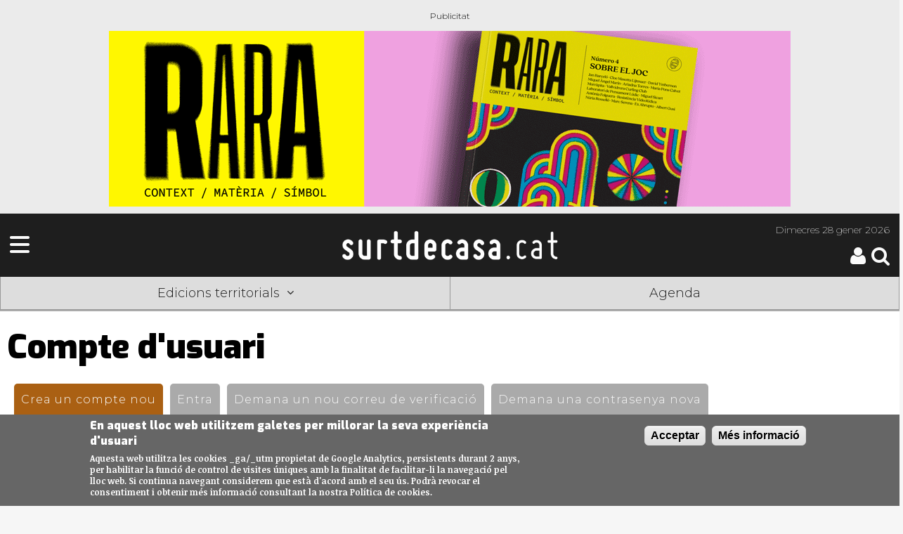

--- FILE ---
content_type: text/html; charset=utf-8
request_url: https://surtdecasa.cat/user/register?destination=node/118548%23comment-form
body_size: 33337
content:
<!DOCTYPE html>
<!--[if IEMobile 7]><html class="iem7"  lang="ca" dir="ltr"><![endif]-->
<!--[if lte IE 6]><html class="lt-ie9 lt-ie8 lt-ie7"  lang="ca" dir="ltr"><![endif]-->
<!--[if (IE 7)&(!IEMobile)]><html class="lt-ie9 lt-ie8"  lang="ca" dir="ltr"><![endif]-->
<!--[if IE 8]><html class="lt-ie9"  lang="ca" dir="ltr"><![endif]-->
<!--[if (gte IE 9)|(gt IEMobile 7)]><!--><html  lang="ca" dir="ltr" prefix="fb: http://ogp.me/ns/fb# og: http://ogp.me/ns# article: http://ogp.me/ns/article# book: http://ogp.me/ns/book# profile: http://ogp.me/ns/profile# video: http://ogp.me/ns/video# product: http://ogp.me/ns/product#"><!--<![endif]-->

<head>
	
	<!-- Google Tag Manager -->
	<script>(function(w,d,s,l,i){w[l]=w[l]||[];w[l].push({'gtm.start':
	new Date().getTime(),event:'gtm.js'});var f=d.getElementsByTagName(s)[0],
	j=d.createElement(s),dl=l!='dataLayer'?'&l='+l:'';j.async=true;j.src=
	'https://www.googletagmanager.com/gtm.js?id='+i+dl;f.parentNode.insertBefore(j,f);
	})(window,document,'script','dataLayer','GTM-NMVM39T');</script>
	<!-- End Google Tag Manager -->
	
	<script async src="https://securepubads.g.doubleclick.net/tag/js/gpt.js"></script>
	<script>
	window.googletag = window.googletag || {cmd: []};
	googletag.cmd.push(function() {
		googletag.defineSlot('/30029749/surtdecasa.cat/surtdecasa.cat_300x250_1', [300, 250], 'div-gpt-ad-1655245395280-0').addService(googletag.pubads());
		googletag.defineSlot('/30029749/surtdecasa.cat/surtdecasa.cat_300x600_1', [300, 600], 'div-gpt-ad-1655245399031-0').addService(googletag.pubads());
		googletag.pubads().enableSingleRequest();
		googletag.enableServices();
	});
    </script>
	
	<script async src="https://securepubads.g.doubleclick.net/tag/js/gpt.js"></script>
<script>
  window.googletag = window.googletag || {cmd: []};
  googletag.cmd.push(function() {
    googletag.defineSlot('/183726777/SDC_PN_robapagines1_300x250', [300, 250], 'div-gpt-ad-1736755456539-0').addService(googletag.pubads());
    googletag.pubads().enableSingleRequest();
    googletag.enableServices();
  });
</script>
  
  <meta charset="utf-8" />
<link rel="shortcut icon" href="https://surtdecasa.cat/sites/all/themes/sdc_mobile/images/touch-icon-iphone.png" type="image/png" />
<meta name="description" content="Cultura de proximitat" />
<meta name="keywords" content="cultura, cultura proximitat," />
<meta name="generator" content="Drupal 7 (http://drupal.org)" />
<link rel="canonical" href="https://surtdecasa.cat/user/register" />
<link rel="shortlink" href="https://surtdecasa.cat/user/register" />
<meta property="fb:app_id" content="473903472759913" />
<meta property="og:site_name" content="Surtdecasa.cat" />
<meta property="og:type" content="article" />
<meta property="og:url" content="https://surtdecasa.cat/user/register" />
<meta property="og:title" content="Compte d&#039;usuari" />
<meta property="og:description" content="Cultura de proximitat" />
<meta property="og:image" content="https://surtdecasa.cat/sites/all/themes/genesis/genesis_sdc/images/SDC_FB-Nacional1.png" />
<meta name="twitter:card" content="product" />
<meta name="twitter:site" content="@surtdecasa" />
<meta name="twitter:creator" content="@surtdecasa" />
<meta name="twitter:url" content="https://surtdecasa.cat/user/register" />
<meta name="twitter:title" content="Compte d&#039;usuari | Surtdecasa.cat" />
<meta name="twitter:description" content="El digital de cultura de proximitat" />
<meta name="twitter:image" content="https://surtdecasa.cat/sites/all/themes/sdc_mobile/images/touch-icon-ipad.png" />
<meta name="twitter:image:width" content="144" />
<meta name="twitter:image:height" content="144" />
  <title>Compte d'usuari | Surtdecasa.cat</title>
  

      <meta name="MobileOptimized" content="width">
    <meta name="HandheldFriendly" content="true">
	<meta name="viewport" content="width=device-width, initial-scale=1.0"> <!-- , user-scalable=no -->
    <meta http-equiv="cleartype" content="on">
  <meta name="apple-itunes-app" content="app-id=1210585776" />
  <meta name="google-play-app" content="app-id=com.moybu.apps.sdc" />
  <meta name="theme-color" content="#1e1e1e"/>
  

  <link type="text/css" rel="stylesheet" href="https://surtdecasa.cat/sites/default/files/css/css_lQaZfjVpwP_oGNqdtWCSpJT1EMqXdMiU84ekLLxQnc4.css" media="all" />
<link type="text/css" rel="stylesheet" href="https://surtdecasa.cat/sites/default/files/css/css_69iQNH9_V5jG-ypN2uK1-Lehh5o2pv6am8NNHLtqn_M.css" media="all" />
<link type="text/css" rel="stylesheet" href="https://surtdecasa.cat/sites/default/files/css/css_4fk-zroP9qjOP52Y-kgfeiK_ZzMZzGt11iGUmtPU62M.css" media="all" />
<link type="text/css" rel="stylesheet" href="https://surtdecasa.cat/sites/default/files/css/css__z1HKDuCDBB577FAz2wcr6Cg8VsFlgmvpw435FefNwU.css" media="all" />
<style>#sliding-popup.sliding-popup-bottom{background:#666666;}#sliding-popup .popup-content #popup-text h1,#sliding-popup .popup-content #popup-text h2,#sliding-popup .popup-content #popup-text h3,#sliding-popup .popup-content #popup-text p{color:#ffffff !important;}
</style>
<link type="text/css" rel="stylesheet" href="https://surtdecasa.cat/sites/default/files/css/css_Nn7NVaPyd9Jb39b6PMPkHAyuYBeEk8WBl22lKjMndWw.css" media="all" />

  <!--<link rel="stylesheet" type="text/css" href="/sites/all/libraries/slick/slick/slick.css"/>
  <link rel="stylesheet" type="text/css" href="/sites/all/libraries/slick/slick/slick-theme.css"/>-->
  <link rel="stylesheet" href="https://cdnjs.cloudflare.com/ajax/libs/font-awesome/6.4.2/css/all.min.css">


  <script src="https://surtdecasa.cat/sites/default/files/js/js_xvYJgU6LChHqbcSh4y1AvdXfD5QBIwT3GVGVUeuksbM.js"></script>
<script src="https://surtdecasa.cat/sites/default/files/js/js_zkbxzhyZ-eMiev5SHgd0HlhWAwT9w5hbmWHnlQIASNQ.js"></script>
<script src="https://surtdecasa.cat/sites/default/files/js/js_5eyyqd1-Lx5w-gJAfeM7ZAxC5ESwa_zupyS80-93sUY.js"></script>
<script src="https://surtdecasa.cat/sites/default/files/js/js_rXPzquHkKIA0z1pc2KlmMtYcRu2TBM2hocrbYYhkWiA.js"></script>
<script src="https://surtdecasa.cat/sites/default/files/js/js_UFGpAGDDzI6mrBATLso4xtXPPkFYzj8VjekqhgBuZzI.js"></script>
<script>jQuery.extend(Drupal.settings, {"basePath":"\/","pathPrefix":"","ajaxPageState":{"theme":"gregor2","theme_token":"rtoLIlodlUNj0BZk1sDdEXqc0XKE9W_9T0_RyMYVfII","jquery_version":"1.10","js":{"sites\/all\/modules\/eu_cookie_compliance\/js\/eu_cookie_compliance.js":1,"sites\/all\/modules\/flexslider\/assets\/js\/flexslider.load.js":1,"sites\/all\/modules\/jquery_update\/replace\/jquery\/1.10\/jquery.min.js":1,"misc\/jquery.once.js":1,"misc\/drupal.js":1,"sites\/all\/modules\/jquery_update\/replace\/ui\/external\/jquery.cookie.js":1,"sites\/all\/modules\/jquery_update\/replace\/misc\/jquery.form.min.js":1,"sites\/all\/modules\/field_group\/horizontal-tabs\/horizontal-tabs.js":1,"misc\/form.js":1,"misc\/ajax.js":1,"sites\/all\/modules\/jquery_update\/js\/jquery_update.js":1,"sites\/all\/modules\/lazyloader\/jquery.lazyloader.js":1,"public:\/\/languages\/ca_iS2mPF1qvYU_hkjh-3zaX34jZsk93WKZGCJh00mtruM.js":1,"sites\/all\/modules\/friendly_register\/js\/friendly_register.js":1,"sites\/all\/modules\/captcha\/captcha.js":1,"sites\/all\/modules\/views_show_more\/views_show_more.js":1,"sites\/all\/libraries\/flexslider\/jquery.flexslider-min.js":1,"sites\/all\/modules\/views\/js\/base.js":1,"misc\/progress.js":1,"sites\/all\/modules\/views\/js\/ajax_view.js":1,"modules\/user\/user.js":1,"sites\/all\/modules\/term_reference_tree\/term_reference_tree.js":1,"sites\/all\/modules\/field_group\/field_group.js":1,"sites\/all\/themes\/gregor2\/js\/modificacions.js":1,"sites\/all\/modules\/surtdecasa\/surtdecasa.js":1,"sites\/all\/themes\/gregor2\/js\/script.js":1},"css":{"modules\/system\/system.base.css":1,"modules\/system\/system.menus.css":1,"modules\/system\/system.messages.css":1,"modules\/system\/system.theme.css":1,"sites\/all\/modules\/field_group\/horizontal-tabs\/horizontal-tabs.css":1,"sites\/all\/modules\/calendar\/css\/calendar_multiday.css":1,"modules\/comment\/comment.css":1,"sites\/all\/modules\/date\/date_api\/date.css":1,"sites\/all\/modules\/date\/date_popup\/themes\/datepicker.1.7.css":1,"modules\/field\/theme\/field.css":1,"modules\/node\/node.css":1,"modules\/search\/search.css":1,"sites\/all\/modules\/surtdecasa\/sdc.css":1,"modules\/user\/user.css":1,"sites\/all\/modules\/views\/css\/views.css":1,"sites\/all\/modules\/lazyloader\/lazyloader.css":1,"sites\/all\/modules\/ckeditor\/css\/ckeditor.css":1,"sites\/all\/modules\/ctools\/css\/ctools.css":1,"sites\/all\/modules\/panels\/css\/panels.css":1,"sites\/all\/modules\/friendly_register\/css\/friendly_register.css":1,"sites\/all\/modules\/eu_cookie_compliance\/css\/eu_cookie_compliance.css":1,"sites\/all\/modules\/flexslider\/assets\/css\/flexslider_img.css":1,"sites\/all\/libraries\/flexslider\/flexslider.css":1,"sites\/all\/modules\/term_reference_tree\/term_reference_tree.css":1,"sites\/all\/modules\/field_group\/field_group.field_ui.css":1,"0":1,"sites\/all\/themes\/gregor2\/system.menus.css":1,"sites\/all\/themes\/gregor2\/system.messages.css":1,"sites\/all\/themes\/gregor2\/system.theme.css":1,"sites\/all\/themes\/gregor2\/css\/styles.css":1}},"better_exposed_filters":{"views":{"col_laboradors":{"displays":{"block":{"filters":[]},"block_2":{"filters":[]},"block_1":{"filters":[]},"block_3":{"filters":[]},"block_4":{"filters":[]}}},"banners":{"displays":{"block_1":{"filters":[]}}}}},"eu_cookie_compliance":{"popup_enabled":1,"popup_agreed_enabled":0,"popup_hide_agreed":0,"popup_clicking_confirmation":1,"popup_scrolling_confirmation":0,"popup_html_info":"\u003Cdiv\u003E\n  \u003Cdiv class =\u0022popup-content info\u0022\u003E\n    \u003Cdiv id=\u0022popup-text\u0022\u003E\n      \u003Ch2\u003EEn aquest lloc web utilitzem galetes per millorar la seva experi\u00e8ncia d\u0027usuari\u003C\/h2\u003E\n\u003Cp\u003EAquesta web utilitza les cookies _ga\/_utm propietat de Google Analytics, persistents durant 2 anys, per habilitar la funcio\u0301 de control de visites u\u0301niques amb la finalitat de facilitar-li la navegacio\u0301 pel lloc web. Si continua navegant considerem que esta\u0300 d\u0027acord amb el seu u\u0301s. Podra\u0300 revocar el consentiment i obtenir me\u0301s informacio\u0301 consultant la nostra Poli\u0301tica de cookies.\u003C\/p\u003E\n    \u003C\/div\u003E\n    \u003Cdiv id=\u0022popup-buttons\u0022\u003E\n      \u003Cbutton type=\u0022button\u0022 class=\u0022agree-button\u0022\u003EAcceptar\u003C\/button\u003E\n      \u003Cbutton type=\u0022button\u0022 class=\u0022find-more-button\u0022\u003EM\u00e9s informaci\u00f3\u003C\/button\u003E\n    \u003C\/div\u003E\n  \u003C\/div\u003E\n\u003C\/div\u003E","popup_html_agreed":"\u003Cdiv\u003E\n  \u003Cdiv class =\u0022popup-content agreed\u0022\u003E\n    \u003Cdiv id=\u0022popup-text\u0022\u003E\n      \u003Ch2\u003EThank you for accepting cookies\u003C\/h2\u003E\n\u003Cp\u003EYou can now hide this message or find out more about cookies.\u003C\/p\u003E\n    \u003C\/div\u003E\n    \u003Cdiv id=\u0022popup-buttons\u0022\u003E\n      \u003Cbutton type=\u0022button\u0022 class=\u0022hide-popup-button\u0022\u003EOculta\u003C\/button\u003E\n      \u003Cbutton type=\u0022button\u0022 class=\u0022find-more-button\u0022 \u003EMore info\u003C\/button\u003E\n    \u003C\/div\u003E\n  \u003C\/div\u003E\n\u003C\/div\u003E","popup_use_bare_css":false,"popup_height":"auto","popup_width":"100%","popup_delay":1000,"popup_link":"\/textos-legals-i-politica-de-privacitat","popup_link_new_window":1,"popup_position":null,"popup_language":"ca","better_support_for_screen_readers":0,"reload_page":0,"domain":"","popup_eu_only_js":0,"cookie_lifetime":"100","disagree_do_not_show_popup":0},"flexslider":{"optionsets":{"banners":{"namespace":"flex-","selector":".slides \u003E li","easing":"swing","direction":"horizontal","reverse":false,"smoothHeight":false,"startAt":0,"animationSpeed":600,"initDelay":0,"useCSS":true,"touch":false,"video":false,"keyboard":false,"multipleKeyboard":false,"mousewheel":0,"controlsContainer":".flex-control-nav-container","sync":"","asNavFor":"","itemWidth":0,"itemMargin":0,"minItems":0,"maxItems":0,"move":0,"animation":"fade","slideshow":true,"slideshowSpeed":"10600","directionNav":false,"controlNav":false,"prevText":"Previous","nextText":"Seg\u00fcent","pausePlay":false,"pauseText":"Pause","playText":"Play","randomize":true,"thumbCaptions":false,"thumbCaptionsBoth":false,"animationLoop":true,"pauseOnAction":false,"pauseOnHover":false,"manualControls":""}},"instances":{"flexslider-1":"banners"}},"views":{"ajax_path":"\/views\/ajax","ajaxViews":{"views_dom_id:8cc80f3a0132a95b5169b3bdf8a9d9e2":{"view_name":"banners","view_display_id":"block_1","view_args":"1\/100\/100","view_path":"user\/register","view_base_path":null,"view_dom_id":"8cc80f3a0132a95b5169b3bdf8a9d9e2","pager_element":0}}},"password":{"strengthTitle":"Complexitat de la contrasenya:","hasWeaknesses":"Per a fer la vostra contrasenya m\u00e9s forta:","tooShort":"Feu-la de com a m\u00ednim 6 car\u00e0cters","addLowerCase":"Afegiu lletres en min\u00fascules","addUpperCase":"Afegiu lletres en maj\u00fascules","addNumbers":"Afegiu n\u00fameros","addPunctuation":"Afegiu s\u00edmbols de puntuaci\u00f3","sameAsUsername":"Feu-la diferent del vostre nom d\u0027usuari","confirmSuccess":"s\u00ed","confirmFailure":"no","weak":"Feble","fair":"Passable","good":"Bona","strong":"Forta","confirmTitle":"Les contrasenyes concorden:","username":""},"urlIsAjaxTrusted":{"\/user\/register?destination=node\/118548%23comment-form":true},"field_group":{"htabs":"form","htab":"form","fieldset":"form"}});</script>
      <!--[if lt IE 9]>
    <script src="/sites/all/themes/zen/js/html5-respond.js"></script>
    <![endif]-->
  	<!--<script src="/sites/all/themes/sdc_mobile/js/modernizr.custom.js"></script>-->
  
  
  
  
  
  
  <script src="https://code.jquery.com/jquery-migrate-1.2.1.min.js"></script>
  
    <link rel="stylesheet" href="https://unpkg.com/leaflet@1.3.4/dist/leaflet.css"
			integrity="sha512-puBpdR0798OZvTTbP4A8Ix/l+A4dHDD0DGqYW6RQ+9jxkRFclaxxQb/SJAWZfWAkuyeQUytO7+7N4QKrDh+drA=="
			crossorigin=""/>
 <script src="https://unpkg.com/leaflet@1.3.4/dist/leaflet.js"
			integrity="sha512-nMMmRyTVoLYqjP9hrbed9S+FzjZHW5gY1TWCHA5ckwXZBadntCNs8kEqAWdrb9O7rxbCaA4lKTIWjDXZxflOcA=="
			crossorigin="">
 </script> 
 <script>
	window.dataLayer = window.dataLayer || [];
	function gtag(){dataLayer.push(arguments);}
	gtag('js', new Date());
	gtag('config', 'G-51L7JZH4TH');
</script>

 
 
 

</head>
<body class="html not-front not-logged-in no-sidebars page-user page-user-register contingut section-user" >
<!-- Google Tag Manager (noscript) -->
<noscript><iframe src="https://www.googletagmanager.com/ns.html?id=GTM-NMVM39T"
height="0" width="0" style="display:none;visibility:hidden"></iframe></noscript>
<!-- End Google Tag Manager (noscript) -->

      <p id="skip-link">
      <a href="#main-menu" class="element-invisible element-focusable">Jump to navigation</a>
    </p>
      
    
<div id="page">
	<!-- Bàner Billboard/SuperLeaderboard 970x90-250px -->
	<div class="leader_boards"> <div class="view view-banners view-id-banners view-display-id-block_1 view-dom-id-8cc80f3a0132a95b5169b3bdf8a9d9e2">
        
  
  
      <div class="view-content">
      <div  id="flexslider-1" class="flexslider">
  <ul class="slides"><li><!-- test banner -->
<div id="node-255353" class="node node-banner node-promoted view-mode-full superiormaxi"  data-posicio="megabàner" data-title="Rara n4">
  <div class="node-inner clearfix">
    <div class="node-content">

					<a href="https://surtdecasa.store/pd/rara-no4-sobre-el-joc/" data-title="Rara n4" data-posicio="megabàner" target="_blank" 
			onclick="				
				gtag('event', 'sdc_ad_click', {'campanya': 'Rara n4 | nacional','url': 'https://surtdecasa.store/pd/rara-no4-sobre-el-joc/' ,'posicio': 'bàner megabàner | Rara n4 | nacional' });
				">
		
															<img alt="" src ="https://surtdecasa.cat/sites/default/files/imatges-pujades/2019T1/banners/banner-970x250_4.gif " 
				onload="					
					gtag('event', 'sdc_ad_impresio', {'campanya': 'Rara n4 | nacional', 'posicio': 'bàner megabàner' });
				">
											
		
					</a>
		
    </div>
  </div>
</div>

</li>
</ul></div>
    </div>
  
  
  
  
  
  
</div> </div>

	<header class="header bcgeneral" id="header" role="banner">

		<div class="header">
	<!-- Desplegable Menú-->
	<div id="megamenu" class="desplega-menu sdm-menu"><a class="sdm-menu-trigger"><span class="fa fa-bars fa-3x"></span></a></div>
	
	<!-- Logo Surtdecasa.cat -->
	<div class="logo-site-name">
		<a href="https://surtdecasa.cat/" title="Inici" rel="home" class="header__logo" id="logo">
			<img class="header__logo-image" alt="Logo - Surtdecasa | Cultura de proximitat" src="https://surtdecasa.cat/sites/all/themes/gregor2/images/sdccat.png" />
			<!--<h2 class="header__site-slogan">Cultura de proximitat</h2>-->
		</a>
	</div>
	<div class="header-att">
		<!-- Header Date -->
		<div class="data-header">
			<span class="date"><span>Dimecres </span>28 gener 2026</span>
		</div>
		<!-- Botons pàgina registre/usuari i cerca -->
		<div class="icones-cap">
			<div class="cerca">
				<a href="/search/node"><span id="searchicon" class="sdi sdi-3x sdi-search"></span></a>
			</div>
			<div id="usersession">
				<div class="login-register">
												<a title="Pàgina d'usuari"href="/user"><span class="sdi sdi-3x sdi-user icona-usuari"></span></a>
									</div>
			</div>
		</div>
	</div>
</div>






				
		<div id="navigation">
			<nav class ="mobile-shortcuts bcgeneral">
	<ul class= "shorts">
		<li><a class="edicions-select">Edicions territorials<i class="sdi sdi-angle-down"></i></a></li>
		<li><a href="/agenda">Agenda</a></li>
	</ul>
	<ul class="sub-menu edicions tancat">
		<li class="ebre"><a title="Terres de l'Ebre" href="https://surtdecasa.cat/ebre">Terres de l'Ebre</a></li>
        <li class="penedes"><a title="Penedès" href="https://surtdecasa.cat/penedes">Penedès</a></li>
        <li class="camp"><a title="Camp de Tarragona" href="https://surtdecasa.cat/camp">Camp de Tarragona</a></li>
        <li class="emporda"><a title="Empordà" href="https://surtdecasa.cat/emporda">Empordà</a></li>
        <li class="ponent"><a title="Ponent" href="https://surtdecasa.cat/ponent">Ponent</a></li>
        <li class="girona"><a title="Girona" href="https://surtdecasa.cat/girona">Girona</a></li>
		<li class="centre"><a title="Centre" href="https://surtdecasa.cat/centre">Centre</a></li>
		<li class="pirineus"><a title="Pirineus" href="https://surtdecasa.cat/pirineus">Pirineus</a></li>
		<li class="barcelona"><a title="Barcelona" href="https://surtdecasa.cat/barcelona">Barcelona</a></li>
	</ul>
</nav>		</div>

	</header>
	
		
<!-- Menú -->
<nav id="megamenu-content" class="sdm-menu bcgeneral tancat">
	<div class="wrapper">
		<span class="tancar"></span>
		<div class="area-usuari">
							<a href="/user" class="icona-usuari"><div class="sdi sdi-user sdi-4x"></div></a>
				<div class="buttons login">
					<a title="Pàgina d'usuari" href="/user"><span class="usuari general">Inicia sessió</span></a>
					<a title="Registra't" href="/user/register"><span class="usuari general">Registra't</span></a>
				</div>
					</div>
		<ul>
			<li><a class="edicions-select bbgeneral" >Edicions territorials<i class="sdi sdi-angle-down"></i></a>
				<ul class="sub-menu edicions">
					<li><a class="bbebre" title="Terres de l'Ebre" href="https://surtdecasa.cat/ebre">Terres de l'Ebre</a></li>
			        <li><a class="bbpenedes" title="Penedès" href="https://surtdecasa.cat/penedes">Penedès</a></li>
			        <li><a class="bbcamp" title="Camp de Tarragona" href="https://surtdecasa.cat/camp">Camp de Tarragona</a></li>
			        <li><a class="bbemporda" title="Empordà" href="https://surtdecasa.cat/emporda">Empordà</a></li>
			        <li><a class="bbponent" title="Ponent" href="https://surtdecasa.cat/ponent">Ponent</a></li>
			        <li><a class="bbgirona" title="Girona" href="https://surtdecasa.cat/girona">Girona</a></li>
					<li><a class="bbcentre" title="Centre" href="https://surtdecasa.cat/centre">Centre</a></li>
					<li><a class="bbpirineus" title="Pirineus" href="https://surtdecasa.cat/pirineus">Pirineus</a></li>
					<li><a class="bbbarcelona" title="Barcelona" href="https://surtdecasa.cat/barcelona">Barcelona</a></li>
				</ul>
			</li>
						<li><a class="bbgeneral" href="https://surtdecasa.cat/agenda" >Agenda</a></li>
						<li><a class="bbgeneral" href="/agenda/cercador" >Cercador d'agenda</a></li>
						<li><a class="bbgeneral" href="https://surtdecasa.cat/experiencies" >Experiències</a></li>	
									<li><a class="bbgeneral" href="https://surtdecasa.store">Botiga</a></li>
			<li><a class="bbgeneral" href="/qui-som">Qui som</a></li>
			<li><a class="bbgeneral" href="/contacta">Contacta</a></li>
			<li><a class="bbgeneral" href="/publicitat">Publicitat</a></li>
			<li><a class="bbgeneral" href="/col-labora">Col·labora</a></li>
			<!--<li><a class="bbgeneral" href="/webs-amics">WEBS AMICS</a></li>-->
			<li><a class="bbgeneral" href="/textos-legals-i-politica-de-privacitat">Textos legals</a></li>
		</ul>
	<div>
</nav>
	<div id="main">

		<div id="content" class="column" role="main">
    		    		<a id="main-content"></a>
												          
																		<h1 id="page-title">Compte d&#039;usuari</h1>
						 
					 		  
																		<h2 class="element-invisible">Pestanyes primàries</h2><ul class="tabs-primary tabs primary"><li class="tabs-primary__tab is-active"><a href="/user/register" class="tabs-primary__tab-link is-active active">Crea un compte nou <span class="element-invisible">(pestanya activa)</span></a></li>
<li class="tabs-primary__tab"><a href="/user" class="tabs-primary__tab-link">Entra</a></li>
<li class="tabs-primary__tab"><a href="/user/verify" class="tabs-primary__tab-link">Demana un nou correu de verificació</a></li>
<li class="tabs-primary__tab"><a href="/user/password" class="tabs-primary__tab-link">Demana una contrasenya nova</a></li>
</ul>												
<div id="block-block-18" class="block block-block first last odd">

        <h2 class="block__title block-title">Què pots fer si et registres</h2>
    
  <p><img alt="Comentar" src="https://surtdecasa.cat/sites/all/themes/genesis/genesis_sdc/images-edit/icones-editor-sprite_69.png" />Podràs comentar els blogs i articles.</p>
<p><img alt="Participar" src="https://surtdecasa.cat/sites/all/themes/genesis/genesis_sdc/images-edit/icones-editor-sprite_74.png" />Participar als concursos.</p>
<p><img alt="Esdeveniments" src="https://surtdecasa.cat/sites/all/themes/genesis/genesis_sdc/images-edit/icones-editor-sprite_63.png" />Personalitzar la teva pròpia agenda i guardar els teus continguts preferits.</p>
<p><img alt="Butlletins" src="https://surtdecasa.cat/sites/all/themes/genesis/genesis_sdc/images-edit/icones-editor-sprite_95.png" />Rebre el butlletí de la teva edició preferida.</p>
<p><img alt="ajuda" src="https://surtdecasa.cat/sites/all/themes/genesis/genesis_sdc/images/icona-help.png" />Si tens dubtes, visita la pàgina d'<a href="http://surtdecasa.cat/pagina-d-ajuda" target="_blank">ajuda</a>.</p>

</div>
<form class="user-info-from-cookie" enctype="multipart/form-data" action="/user/register?destination=node/118548%23comment-form" method="post" id="user-register-form" accept-charset="UTF-8"><div><fieldset class="required-fields group-dades field-group-fieldset form-wrapper"><legend><span class="fieldset-legend">Dades del compte</span></legend><div class="fieldset-wrapper"><div id="edit-account" class="form-wrapper"><div class="form-item form-type-textfield form-item-name">
  <label for="edit-name">Nom d'usuari <span class="form-required" title="Aquest camp és obligatori.">*</span></label>
 <input class="username friendly-register-name form-text required" type="text" id="edit-name" name="name" value="" size="60" maxlength="60" />
<div class="description">Es permeten els espais; no es permet cap símbol de puntuació tret de punts, guions, apòstrofs i guions baixos.</div>
</div>
<div class="form-item form-type-textfield form-item-mail">
  <label for="edit-mail">Adreça de correu electrònic <span class="form-required" title="Aquest camp és obligatori.">*</span></label>
 <input class="friendly-register-mail form-text required" type="text" id="edit-mail" name="mail" value="" size="60" maxlength="254" />
<div class="description">Una adreça de correu vàlida. Tots els correus provinents del sistema seran enviats aquí. L'adreça no es fa mai pública i només s'utilitzarà en el cas que desitgeu rebre una nova contrasenya o notificacions per correu.</div>
</div>
<div class="form-item form-type-password-confirm form-item-pass">
 <div class="form-item form-type-password form-item-pass-pass1">
  <label for="edit-pass-pass1">Contrasenya <span class="form-required" title="Aquest camp és obligatori.">*</span></label>
 <input class="password-field form-text required" type="password" id="edit-pass-pass1" name="pass[pass1]" size="25" maxlength="128" />
</div>
<div class="form-item form-type-password form-item-pass-pass2">
  <label for="edit-pass-pass2">Confirma la contrasenya <span class="form-required" title="Aquest camp és obligatori.">*</span></label>
 <input class="password-confirm form-text required" type="password" id="edit-pass-pass2" name="pass[pass2]" size="25" maxlength="128" />
</div>

<div class="description">Proporcioneu una contrasenya pel nou compte en els dos camps.</div>
</div>
</div></div></fieldset>
<input type="hidden" name="form_build_id" value="form-XsY-2yFZBt0WdXiYai0fIUqPqHHNNgnjDsY6IxPyMqY" />
<input type="hidden" name="form_id" value="user_register_form" />
<fieldset class="required-fields group-gustospare field-group-fieldset form-wrapper"><legend><span class="fieldset-legend">Gustos</span></legend><div class="fieldset-wrapper"><div class="field-type-list-text field-name-field-edicio-usuari field-widget-options-buttons form-wrapper" id="edit-field-edicio-usuari"><div class="form-item form-type-radios form-item-field-edicio-usuari-und">
  <label for="edit-field-edicio-usuari-und">Edició preferida <span class="form-required" title="Aquest camp és obligatori.">*</span></label>
 <div id="edit-field-edicio-usuari-und" class="form-radios"><div class="form-item form-type-radio form-item-field-edicio-usuari-und">
 <input type="radio" id="edit-field-edicio-usuari-und-1" name="field_edicio_usuari[und]" value="1" class="form-radio" />  <label class="option" for="edit-field-edicio-usuari-und-1">Terres de l'Ebre </label>

</div>
<div class="form-item form-type-radio form-item-field-edicio-usuari-und">
 <input type="radio" id="edit-field-edicio-usuari-und-2" name="field_edicio_usuari[und]" value="2" class="form-radio" />  <label class="option" for="edit-field-edicio-usuari-und-2">Penedès </label>

</div>
<div class="form-item form-type-radio form-item-field-edicio-usuari-und">
 <input type="radio" id="edit-field-edicio-usuari-und-3" name="field_edicio_usuari[und]" value="3" class="form-radio" />  <label class="option" for="edit-field-edicio-usuari-und-3">Camp de Tarragona </label>

</div>
<div class="form-item form-type-radio form-item-field-edicio-usuari-und">
 <input type="radio" id="edit-field-edicio-usuari-und-4" name="field_edicio_usuari[und]" value="4" class="form-radio" />  <label class="option" for="edit-field-edicio-usuari-und-4">Empordà </label>

</div>
<div class="form-item form-type-radio form-item-field-edicio-usuari-und">
 <input type="radio" id="edit-field-edicio-usuari-und-5" name="field_edicio_usuari[und]" value="5" class="form-radio" />  <label class="option" for="edit-field-edicio-usuari-und-5">Ponent </label>

</div>
<div class="form-item form-type-radio form-item-field-edicio-usuari-und">
 <input type="radio" id="edit-field-edicio-usuari-und-6" name="field_edicio_usuari[und]" value="6" class="form-radio" />  <label class="option" for="edit-field-edicio-usuari-und-6">Vallès Occidental </label>

</div>
<div class="form-item form-type-radio form-item-field-edicio-usuari-und">
 <input type="radio" id="edit-field-edicio-usuari-und-7" name="field_edicio_usuari[und]" value="7" class="form-radio" />  <label class="option" for="edit-field-edicio-usuari-und-7">Girona </label>

</div>
<div class="form-item form-type-radio form-item-field-edicio-usuari-und">
 <input type="radio" id="edit-field-edicio-usuari-und-8" name="field_edicio_usuari[und]" value="8" class="form-radio" />  <label class="option" for="edit-field-edicio-usuari-und-8">Centre </label>

</div>
<div class="form-item form-type-radio form-item-field-edicio-usuari-und">
 <input type="radio" id="edit-field-edicio-usuari-und-9" name="field_edicio_usuari[und]" value="9" class="form-radio" />  <label class="option" for="edit-field-edicio-usuari-und-9">Pirineus </label>

</div>
<div class="form-item form-type-radio form-item-field-edicio-usuari-und">
 <input type="radio" id="edit-field-edicio-usuari-und-10" name="field_edicio_usuari[und]" value="10" class="form-radio" />  <label class="option" for="edit-field-edicio-usuari-und-10">Barcelona </label>

</div>
</div>
</div>
</div><div class="field-type-markup field-name-field-text-gustos field-widget-markup form-wrapper" id="edit-field-text-gustos"><div id="field-text-gustos-add-more-wrapper"><p><strong>Selecciona els teus gustos per edició</strong></p>
</div></div><div class="field-group-htabs-wrapper group-gustos field-group-htabs"><h2 class="element-invisible">gustos</h2><div class="horizontal-tabs-panes"><fieldset class="collapsible collapsed required-fields group-gebre field-group-htab form-wrapper"><legend><span class="fieldset-legend">Terres de l&#039;Ebre</span></legend><div class="fieldset-wrapper"><div class="field-type-taxonomy-term-reference field-name-field-gustos-ebre field-widget-term-reference-tree form-wrapper" id="edit-field-gustos-ebre"><div class="form-item form-type-checkbox-tree form-item-field-gustos-ebre-und">
  <label for="edit-field-gustos-ebre-und">Gustos ebre </label>
 <div id="edit-field-gustos-ebre-und" class="term-reference-tree term-reference-tree-cascading-selection"><ul class='term-reference-tree-level '><li><div class='term-reference-tree-button'></div><div class="form-item form-type-checkbox form-item-field-gustos-ebre-und-0-17025-17025">
 <input type="checkbox" id="edit-field-gustos-ebre-und-0-17025-17025" name="field_gustos_ebre[und][0][17025][17025]" value="17025" class="form-checkbox" />  <label class="option" for="edit-field-gustos-ebre-und-0-17025-17025">Menjar i beure </label>

</div>
<ul class='term-reference-tree-level '><li><div class='no-term-reference-tree-button'></div><div class="form-item form-type-checkbox form-item-field-gustos-ebre-und-0-17025-17025-children-17026-17026">
 <input type="checkbox" id="edit-field-gustos-ebre-und-0-17025-17025-children-17026-17026" name="field_gustos_ebre[und][0][17025][17025-children][17026][17026]" value="17026" class="form-checkbox" />  <label class="option" for="edit-field-gustos-ebre-und-0-17025-17025-children-17026-17026">Restaurants </label>

</div>
</li><li><div class='no-term-reference-tree-button'></div><div class="form-item form-type-checkbox form-item-field-gustos-ebre-und-0-17025-17025-children-17027-17027">
 <input type="checkbox" id="edit-field-gustos-ebre-und-0-17025-17025-children-17027-17027" name="field_gustos_ebre[und][0][17025][17025-children][17027][17027]" value="17027" class="form-checkbox" />  <label class="option" for="edit-field-gustos-ebre-und-0-17025-17025-children-17027-17027">Jornades gastronòmiques </label>

</div>
</li><li><div class='no-term-reference-tree-button'></div><div class="form-item form-type-checkbox form-item-field-gustos-ebre-und-0-17025-17025-children-17028-17028">
 <input type="checkbox" id="edit-field-gustos-ebre-und-0-17025-17025-children-17028-17028" name="field_gustos_ebre[und][0][17025][17025-children][17028][17028]" value="17028" class="form-checkbox" />  <label class="option" for="edit-field-gustos-ebre-und-0-17025-17025-children-17028-17028">Festes populars </label>

</div>
</li><li><div class='no-term-reference-tree-button'></div><div class="form-item form-type-checkbox form-item-field-gustos-ebre-und-0-17025-17025-children-17029-17029">
 <input type="checkbox" id="edit-field-gustos-ebre-und-0-17025-17025-children-17029-17029" name="field_gustos_ebre[und][0][17025][17025-children][17029][17029]" value="17029" class="form-checkbox" />  <label class="option" for="edit-field-gustos-ebre-und-0-17025-17025-children-17029-17029">Beure </label>

</div>
</li><li><div class='no-term-reference-tree-button'></div><div class="form-item form-type-checkbox form-item-field-gustos-ebre-und-0-17025-17025-children-17030-17030">
 <input type="checkbox" id="edit-field-gustos-ebre-und-0-17025-17025-children-17030-17030" name="field_gustos_ebre[und][0][17025][17025-children][17030][17030]" value="17030" class="form-checkbox" />  <label class="option" for="edit-field-gustos-ebre-und-0-17025-17025-children-17030-17030">Tapes </label>

</div>
</li><li><div class='no-term-reference-tree-button'></div><div class="form-item form-type-checkbox form-item-field-gustos-ebre-und-0-17025-17025-children-17031-17031">
 <input type="checkbox" id="edit-field-gustos-ebre-und-0-17025-17025-children-17031-17031" name="field_gustos_ebre[und][0][17025][17025-children][17031][17031]" value="17031" class="form-checkbox" />  <label class="option" for="edit-field-gustos-ebre-und-0-17025-17025-children-17031-17031">Pa i dolços </label>

</div>
</li></ul></li><li><div class='term-reference-tree-button'></div><div class="form-item form-type-checkbox form-item-field-gustos-ebre-und-0-17032-17032">
 <input type="checkbox" id="edit-field-gustos-ebre-und-0-17032-17032" name="field_gustos_ebre[und][0][17032][17032]" value="17032" class="form-checkbox" />  <label class="option" for="edit-field-gustos-ebre-und-0-17032-17032">Arts </label>

</div>
<ul class='term-reference-tree-level '><li><div class='no-term-reference-tree-button'></div><div class="form-item form-type-checkbox form-item-field-gustos-ebre-und-0-17032-17032-children-116592-116592">
 <input type="checkbox" id="edit-field-gustos-ebre-und-0-17032-17032-children-116592-116592" name="field_gustos_ebre[und][0][17032][17032-children][116592][116592]" value="116592" class="form-checkbox" />  <label class="option" for="edit-field-gustos-ebre-und-0-17032-17032-children-116592-116592">Art digital </label>

</div>
</li><li><div class='no-term-reference-tree-button'></div><div class="form-item form-type-checkbox form-item-field-gustos-ebre-und-0-17032-17032-children-17035-17035">
 <input type="checkbox" id="edit-field-gustos-ebre-und-0-17032-17032-children-17035-17035" name="field_gustos_ebre[und][0][17032][17032-children][17035][17035]" value="17035" class="form-checkbox" />  <label class="option" for="edit-field-gustos-ebre-und-0-17032-17032-children-17035-17035">Art urbà </label>

</div>
</li><li><div class='no-term-reference-tree-button'></div><div class="form-item form-type-checkbox form-item-field-gustos-ebre-und-0-17032-17032-children-17036-17036">
 <input type="checkbox" id="edit-field-gustos-ebre-und-0-17032-17032-children-17036-17036" name="field_gustos_ebre[und][0][17032][17032-children][17036][17036]" value="17036" class="form-checkbox" />  <label class="option" for="edit-field-gustos-ebre-und-0-17032-17032-children-17036-17036">Ceràmica </label>

</div>
</li><li><div class='no-term-reference-tree-button'></div><div class="form-item form-type-checkbox form-item-field-gustos-ebre-und-0-17032-17032-children-17034-17034">
 <input type="checkbox" id="edit-field-gustos-ebre-und-0-17032-17032-children-17034-17034" name="field_gustos_ebre[und][0][17032][17032-children][17034][17034]" value="17034" class="form-checkbox" />  <label class="option" for="edit-field-gustos-ebre-und-0-17032-17032-children-17034-17034">Cinema </label>

</div>
</li><li><div class='no-term-reference-tree-button'></div><div class="form-item form-type-checkbox form-item-field-gustos-ebre-und-0-17032-17032-children-17039-17039">
 <input type="checkbox" id="edit-field-gustos-ebre-und-0-17032-17032-children-17039-17039" name="field_gustos_ebre[und][0][17032][17032-children][17039][17039]" value="17039" class="form-checkbox" />  <label class="option" for="edit-field-gustos-ebre-und-0-17032-17032-children-17039-17039">Dibuix </label>

</div>
</li><li><div class='no-term-reference-tree-button'></div><div class="form-item form-type-checkbox form-item-field-gustos-ebre-und-0-17032-17032-children-17033-17033">
 <input type="checkbox" id="edit-field-gustos-ebre-und-0-17032-17032-children-17033-17033" name="field_gustos_ebre[und][0][17032][17032-children][17033][17033]" value="17033" class="form-checkbox" />  <label class="option" for="edit-field-gustos-ebre-und-0-17032-17032-children-17033-17033">Exposicions </label>

</div>
</li><li><div class='no-term-reference-tree-button'></div><div class="form-item form-type-checkbox form-item-field-gustos-ebre-und-0-17032-17032-children-17038-17038">
 <input type="checkbox" id="edit-field-gustos-ebre-und-0-17032-17032-children-17038-17038" name="field_gustos_ebre[und][0][17032][17032-children][17038][17038]" value="17038" class="form-checkbox" />  <label class="option" for="edit-field-gustos-ebre-und-0-17032-17032-children-17038-17038">Fotografia </label>

</div>
</li><li><div class='no-term-reference-tree-button'></div><div class="form-item form-type-checkbox form-item-field-gustos-ebre-und-0-17032-17032-children-17037-17037">
 <input type="checkbox" id="edit-field-gustos-ebre-und-0-17032-17032-children-17037-17037" name="field_gustos_ebre[und][0][17032][17032-children][17037][17037]" value="17037" class="form-checkbox" />  <label class="option" for="edit-field-gustos-ebre-und-0-17032-17032-children-17037-17037">Pintura </label>

</div>
</li></ul></li><li><div class='term-reference-tree-button'></div><div class="form-item form-type-checkbox form-item-field-gustos-ebre-und-0-17040-17040">
 <input type="checkbox" id="edit-field-gustos-ebre-und-0-17040-17040" name="field_gustos_ebre[und][0][17040][17040]" value="17040" class="form-checkbox" />  <label class="option" for="edit-field-gustos-ebre-und-0-17040-17040">Espectacles </label>

</div>
<ul class='term-reference-tree-level '><li><div class='no-term-reference-tree-button'></div><div class="form-item form-type-checkbox form-item-field-gustos-ebre-und-0-17040-17040-children-17043-17043">
 <input type="checkbox" id="edit-field-gustos-ebre-und-0-17040-17040-children-17043-17043" name="field_gustos_ebre[und][0][17040][17040-children][17043][17043]" value="17043" class="form-checkbox" />  <label class="option" for="edit-field-gustos-ebre-und-0-17040-17040-children-17043-17043">Monòleg </label>

</div>
</li><li><div class='no-term-reference-tree-button'></div><div class="form-item form-type-checkbox form-item-field-gustos-ebre-und-0-17040-17040-children-17042-17042">
 <input type="checkbox" id="edit-field-gustos-ebre-und-0-17040-17040-children-17042-17042" name="field_gustos_ebre[und][0][17040][17040-children][17042][17042]" value="17042" class="form-checkbox" />  <label class="option" for="edit-field-gustos-ebre-und-0-17040-17040-children-17042-17042">Circ </label>

</div>
</li><li><div class='no-term-reference-tree-button'></div><div class="form-item form-type-checkbox form-item-field-gustos-ebre-und-0-17040-17040-children-17044-17044">
 <input type="checkbox" id="edit-field-gustos-ebre-und-0-17040-17040-children-17044-17044" name="field_gustos_ebre[und][0][17040][17040-children][17044][17044]" value="17044" class="form-checkbox" />  <label class="option" for="edit-field-gustos-ebre-und-0-17040-17040-children-17044-17044">Dansa </label>

</div>
</li><li><div class='no-term-reference-tree-button'></div><div class="form-item form-type-checkbox form-item-field-gustos-ebre-und-0-17040-17040-children-17046-17046">
 <input type="checkbox" id="edit-field-gustos-ebre-und-0-17040-17040-children-17046-17046" name="field_gustos_ebre[und][0][17040][17040-children][17046][17046]" value="17046" class="form-checkbox" />  <label class="option" for="edit-field-gustos-ebre-und-0-17040-17040-children-17046-17046">Familiar </label>

</div>
</li><li><div class='no-term-reference-tree-button'></div><div class="form-item form-type-checkbox form-item-field-gustos-ebre-und-0-17040-17040-children-17047-17047">
 <input type="checkbox" id="edit-field-gustos-ebre-und-0-17040-17040-children-17047-17047" name="field_gustos_ebre[und][0][17040][17040-children][17047][17047]" value="17047" class="form-checkbox" />  <label class="option" for="edit-field-gustos-ebre-und-0-17040-17040-children-17047-17047">Màgia </label>

</div>
</li><li><div class='no-term-reference-tree-button'></div><div class="form-item form-type-checkbox form-item-field-gustos-ebre-und-0-17040-17040-children-17045-17045">
 <input type="checkbox" id="edit-field-gustos-ebre-und-0-17040-17040-children-17045-17045" name="field_gustos_ebre[und][0][17040][17040-children][17045][17045]" value="17045" class="form-checkbox" />  <label class="option" for="edit-field-gustos-ebre-und-0-17040-17040-children-17045-17045">Performance </label>

</div>
</li><li><div class='no-term-reference-tree-button'></div><div class="form-item form-type-checkbox form-item-field-gustos-ebre-und-0-17040-17040-children-17041-17041">
 <input type="checkbox" id="edit-field-gustos-ebre-und-0-17040-17040-children-17041-17041" name="field_gustos_ebre[und][0][17040][17040-children][17041][17041]" value="17041" class="form-checkbox" />  <label class="option" for="edit-field-gustos-ebre-und-0-17040-17040-children-17041-17041">Teatre </label>

</div>
</li></ul></li><li><div class='term-reference-tree-button'></div><div class="form-item form-type-checkbox form-item-field-gustos-ebre-und-0-17048-17048">
 <input type="checkbox" id="edit-field-gustos-ebre-und-0-17048-17048" name="field_gustos_ebre[und][0][17048][17048]" value="17048" class="form-checkbox" />  <label class="option" for="edit-field-gustos-ebre-und-0-17048-17048">Música </label>

</div>
<ul class='term-reference-tree-level '><li><div class='no-term-reference-tree-button'></div><div class="form-item form-type-checkbox form-item-field-gustos-ebre-und-0-17048-17048-children-17053-17053">
 <input type="checkbox" id="edit-field-gustos-ebre-und-0-17048-17048-children-17053-17053" name="field_gustos_ebre[und][0][17048][17048-children][17053][17053]" value="17053" class="form-checkbox" />  <label class="option" for="edit-field-gustos-ebre-und-0-17048-17048-children-17053-17053">Concerts </label>

</div>
</li><li><div class='no-term-reference-tree-button'></div><div class="form-item form-type-checkbox form-item-field-gustos-ebre-und-0-17048-17048-children-17052-17052">
 <input type="checkbox" id="edit-field-gustos-ebre-und-0-17048-17048-children-17052-17052" name="field_gustos_ebre[und][0][17048][17048-children][17052][17052]" value="17052" class="form-checkbox" />  <label class="option" for="edit-field-gustos-ebre-und-0-17048-17048-children-17052-17052">Electrònica i Dj's </label>

</div>
</li><li><div class='no-term-reference-tree-button'></div><div class="form-item form-type-checkbox form-item-field-gustos-ebre-und-0-17048-17048-children-17050-17050">
 <input type="checkbox" id="edit-field-gustos-ebre-und-0-17048-17048-children-17050-17050" name="field_gustos_ebre[und][0][17048][17048-children][17050][17050]" value="17050" class="form-checkbox" />  <label class="option" for="edit-field-gustos-ebre-und-0-17048-17048-children-17050-17050">Música clàssica </label>

</div>
</li><li><div class='no-term-reference-tree-button'></div><div class="form-item form-type-checkbox form-item-field-gustos-ebre-und-0-17048-17048-children-17049-17049">
 <input type="checkbox" id="edit-field-gustos-ebre-und-0-17048-17048-children-17049-17049" name="field_gustos_ebre[und][0][17048][17048-children][17049][17049]" value="17049" class="form-checkbox" />  <label class="option" for="edit-field-gustos-ebre-und-0-17048-17048-children-17049-17049">Música moderna </label>

</div>
</li><li><div class='no-term-reference-tree-button'></div><div class="form-item form-type-checkbox form-item-field-gustos-ebre-und-0-17048-17048-children-17051-17051">
 <input type="checkbox" id="edit-field-gustos-ebre-und-0-17048-17048-children-17051-17051" name="field_gustos_ebre[und][0][17048][17048-children][17051][17051]" value="17051" class="form-checkbox" />  <label class="option" for="edit-field-gustos-ebre-und-0-17048-17048-children-17051-17051">Música tradicional </label>

</div>
</li></ul></li><li><div class='term-reference-tree-button'></div><div class="form-item form-type-checkbox form-item-field-gustos-ebre-und-0-17054-17054">
 <input type="checkbox" id="edit-field-gustos-ebre-und-0-17054-17054" name="field_gustos_ebre[und][0][17054][17054]" value="17054" class="form-checkbox" />  <label class="option" for="edit-field-gustos-ebre-und-0-17054-17054">Llibres </label>

</div>
<ul class='term-reference-tree-level '><li><div class='no-term-reference-tree-button'></div><div class="form-item form-type-checkbox form-item-field-gustos-ebre-und-0-17054-17054-children-17057-17057">
 <input type="checkbox" id="edit-field-gustos-ebre-und-0-17054-17054-children-17057-17057" name="field_gustos_ebre[und][0][17054][17054-children][17057][17057]" value="17057" class="form-checkbox" />  <label class="option" for="edit-field-gustos-ebre-und-0-17054-17054-children-17057-17057">Assaig </label>

</div>
</li><li><div class='no-term-reference-tree-button'></div><div class="form-item form-type-checkbox form-item-field-gustos-ebre-und-0-17054-17054-children-17061-17061">
 <input type="checkbox" id="edit-field-gustos-ebre-und-0-17054-17054-children-17061-17061" name="field_gustos_ebre[und][0][17054][17054-children][17061][17061]" value="17061" class="form-checkbox" />  <label class="option" for="edit-field-gustos-ebre-und-0-17054-17054-children-17061-17061">Club de lectura </label>

</div>
</li><li><div class='no-term-reference-tree-button'></div><div class="form-item form-type-checkbox form-item-field-gustos-ebre-und-0-17054-17054-children-17060-17060">
 <input type="checkbox" id="edit-field-gustos-ebre-und-0-17054-17054-children-17060-17060" name="field_gustos_ebre[und][0][17054][17054-children][17060][17060]" value="17060" class="form-checkbox" />  <label class="option" for="edit-field-gustos-ebre-und-0-17054-17054-children-17060-17060">Còmic </label>

</div>
</li><li><div class='no-term-reference-tree-button'></div><div class="form-item form-type-checkbox form-item-field-gustos-ebre-und-0-17054-17054-children-17059-17059">
 <input type="checkbox" id="edit-field-gustos-ebre-und-0-17054-17054-children-17059-17059" name="field_gustos_ebre[und][0][17054][17054-children][17059][17059]" value="17059" class="form-checkbox" />  <label class="option" for="edit-field-gustos-ebre-und-0-17054-17054-children-17059-17059">Jornades literàries </label>

</div>
</li><li><div class='no-term-reference-tree-button'></div><div class="form-item form-type-checkbox form-item-field-gustos-ebre-und-0-17054-17054-children-17056-17056">
 <input type="checkbox" id="edit-field-gustos-ebre-und-0-17054-17054-children-17056-17056" name="field_gustos_ebre[und][0][17054][17054-children][17056][17056]" value="17056" class="form-checkbox" />  <label class="option" for="edit-field-gustos-ebre-und-0-17054-17054-children-17056-17056">Novel·la </label>

</div>
</li><li><div class='no-term-reference-tree-button'></div><div class="form-item form-type-checkbox form-item-field-gustos-ebre-und-0-17054-17054-children-17055-17055">
 <input type="checkbox" id="edit-field-gustos-ebre-und-0-17054-17054-children-17055-17055" name="field_gustos_ebre[und][0][17054][17054-children][17055][17055]" value="17055" class="form-checkbox" />  <label class="option" for="edit-field-gustos-ebre-und-0-17054-17054-children-17055-17055">Poesia </label>

</div>
</li><li><div class='no-term-reference-tree-button'></div><div class="form-item form-type-checkbox form-item-field-gustos-ebre-und-0-17054-17054-children-17058-17058">
 <input type="checkbox" id="edit-field-gustos-ebre-und-0-17054-17054-children-17058-17058" name="field_gustos_ebre[und][0][17054][17054-children][17058][17058]" value="17058" class="form-checkbox" />  <label class="option" for="edit-field-gustos-ebre-und-0-17054-17054-children-17058-17058">Recitals </label>

</div>
</li><li><div class='no-term-reference-tree-button'></div><div class="form-item form-type-checkbox form-item-field-gustos-ebre-und-0-17054-17054-children-17062-17062">
 <input type="checkbox" id="edit-field-gustos-ebre-und-0-17054-17054-children-17062-17062" name="field_gustos_ebre[und][0][17054][17054-children][17062][17062]" value="17062" class="form-checkbox" />  <label class="option" for="edit-field-gustos-ebre-und-0-17054-17054-children-17062-17062">Novetats </label>

</div>
</li></ul></li><li><div class='term-reference-tree-button'></div><div class="form-item form-type-checkbox form-item-field-gustos-ebre-und-0-17063-17063">
 <input type="checkbox" id="edit-field-gustos-ebre-und-0-17063-17063" name="field_gustos_ebre[und][0][17063][17063]" value="17063" class="form-checkbox" />  <label class="option" for="edit-field-gustos-ebre-und-0-17063-17063">Família </label>

</div>
<ul class='term-reference-tree-level '><li><div class='no-term-reference-tree-button'></div><div class="form-item form-type-checkbox form-item-field-gustos-ebre-und-0-17063-17063-children-17064-17064">
 <input type="checkbox" id="edit-field-gustos-ebre-und-0-17063-17063-children-17064-17064" name="field_gustos_ebre[und][0][17063][17063-children][17064][17064]" value="17064" class="form-checkbox" />  <label class="option" for="edit-field-gustos-ebre-und-0-17063-17063-children-17064-17064">Espectacles </label>

</div>
</li><li><div class='no-term-reference-tree-button'></div><div class="form-item form-type-checkbox form-item-field-gustos-ebre-und-0-17063-17063-children-94835-94835">
 <input type="checkbox" id="edit-field-gustos-ebre-und-0-17063-17063-children-94835-94835" name="field_gustos_ebre[und][0][17063][17063-children][94835][94835]" value="94835" class="form-checkbox" />  <label class="option" for="edit-field-gustos-ebre-und-0-17063-17063-children-94835-94835">Música </label>

</div>
</li><li><div class='no-term-reference-tree-button'></div><div class="form-item form-type-checkbox form-item-field-gustos-ebre-und-0-17063-17063-children-17065-17065">
 <input type="checkbox" id="edit-field-gustos-ebre-und-0-17063-17063-children-17065-17065" name="field_gustos_ebre[und][0][17063][17063-children][17065][17065]" value="17065" class="form-checkbox" />  <label class="option" for="edit-field-gustos-ebre-und-0-17063-17063-children-17065-17065">Festes </label>

</div>
</li><li><div class='no-term-reference-tree-button'></div><div class="form-item form-type-checkbox form-item-field-gustos-ebre-und-0-17063-17063-children-17066-17066">
 <input type="checkbox" id="edit-field-gustos-ebre-und-0-17063-17063-children-17066-17066" name="field_gustos_ebre[und][0][17063][17063-children][17066][17066]" value="17066" class="form-checkbox" />  <label class="option" for="edit-field-gustos-ebre-und-0-17063-17063-children-17066-17066">Literatura </label>

</div>
</li><li><div class='no-term-reference-tree-button'></div><div class="form-item form-type-checkbox form-item-field-gustos-ebre-und-0-17063-17063-children-17067-17067">
 <input type="checkbox" id="edit-field-gustos-ebre-und-0-17063-17063-children-17067-17067" name="field_gustos_ebre[und][0][17063][17063-children][17067][17067]" value="17067" class="form-checkbox" />  <label class="option" for="edit-field-gustos-ebre-und-0-17063-17063-children-17067-17067">Natura </label>

</div>
</li><li><div class='no-term-reference-tree-button'></div><div class="form-item form-type-checkbox form-item-field-gustos-ebre-und-0-17063-17063-children-17069-17069">
 <input type="checkbox" id="edit-field-gustos-ebre-und-0-17063-17063-children-17069-17069" name="field_gustos_ebre[und][0][17063][17063-children][17069][17069]" value="17069" class="form-checkbox" />  <label class="option" for="edit-field-gustos-ebre-und-0-17063-17063-children-17069-17069">Parcs infantils </label>

</div>
</li><li><div class='no-term-reference-tree-button'></div><div class="form-item form-type-checkbox form-item-field-gustos-ebre-und-0-17063-17063-children-17068-17068">
 <input type="checkbox" id="edit-field-gustos-ebre-und-0-17063-17063-children-17068-17068" name="field_gustos_ebre[und][0][17063][17063-children][17068][17068]" value="17068" class="form-checkbox" />  <label class="option" for="edit-field-gustos-ebre-und-0-17063-17063-children-17068-17068">Tallers </label>

</div>
</li></ul></li><li><div class='term-reference-tree-button'></div><div class="form-item form-type-checkbox form-item-field-gustos-ebre-und-0-17070-17070">
 <input type="checkbox" id="edit-field-gustos-ebre-und-0-17070-17070" name="field_gustos_ebre[und][0][17070][17070]" value="17070" class="form-checkbox" />  <label class="option" for="edit-field-gustos-ebre-und-0-17070-17070">Entorn </label>

</div>
<ul class='term-reference-tree-level '><li><div class='no-term-reference-tree-button'></div><div class="form-item form-type-checkbox form-item-field-gustos-ebre-und-0-17070-17070-children-17077-17077">
 <input type="checkbox" id="edit-field-gustos-ebre-und-0-17070-17070-children-17077-17077" name="field_gustos_ebre[und][0][17070][17070-children][17077][17077]" value="17077" class="form-checkbox" />  <label class="option" for="edit-field-gustos-ebre-und-0-17070-17070-children-17077-17077">Curses </label>

</div>
</li><li><div class='no-term-reference-tree-button'></div><div class="form-item form-type-checkbox form-item-field-gustos-ebre-und-0-17070-17070-children-17076-17076">
 <input type="checkbox" id="edit-field-gustos-ebre-und-0-17070-17070-children-17076-17076" name="field_gustos_ebre[und][0][17070][17070-children][17076][17076]" value="17076" class="form-checkbox" />  <label class="option" for="edit-field-gustos-ebre-und-0-17070-17070-children-17076-17076">Esport </label>

</div>
</li><li><div class='no-term-reference-tree-button'></div><div class="form-item form-type-checkbox form-item-field-gustos-ebre-und-0-17070-17070-children-17078-17078">
 <input type="checkbox" id="edit-field-gustos-ebre-und-0-17070-17070-children-17078-17078" name="field_gustos_ebre[und][0][17070][17070-children][17078][17078]" value="17078" class="form-checkbox" />  <label class="option" for="edit-field-gustos-ebre-und-0-17070-17070-children-17078-17078">Excursions </label>

</div>
</li><li><div class='no-term-reference-tree-button'></div><div class="form-item form-type-checkbox form-item-field-gustos-ebre-und-0-17070-17070-children-17072-17072">
 <input type="checkbox" id="edit-field-gustos-ebre-und-0-17070-17070-children-17072-17072" name="field_gustos_ebre[und][0][17070][17070-children][17072][17072]" value="17072" class="form-checkbox" />  <label class="option" for="edit-field-gustos-ebre-und-0-17070-17070-children-17072-17072">Mar </label>

</div>
</li><li><div class='no-term-reference-tree-button'></div><div class="form-item form-type-checkbox form-item-field-gustos-ebre-und-0-17070-17070-children-17074-17074">
 <input type="checkbox" id="edit-field-gustos-ebre-und-0-17070-17070-children-17074-17074" name="field_gustos_ebre[und][0][17070][17070-children][17074][17074]" value="17074" class="form-checkbox" />  <label class="option" for="edit-field-gustos-ebre-und-0-17070-17070-children-17074-17074">Muntanya </label>

</div>
</li><li><div class='no-term-reference-tree-button'></div><div class="form-item form-type-checkbox form-item-field-gustos-ebre-und-0-17070-17070-children-17071-17071">
 <input type="checkbox" id="edit-field-gustos-ebre-und-0-17070-17070-children-17071-17071" name="field_gustos_ebre[und][0][17070][17070-children][17071][17071]" value="17071" class="form-checkbox" />  <label class="option" for="edit-field-gustos-ebre-und-0-17070-17070-children-17071-17071">Patrimoni </label>

</div>
</li><li><div class='no-term-reference-tree-button'></div><div class="form-item form-type-checkbox form-item-field-gustos-ebre-und-0-17070-17070-children-17075-17075">
 <input type="checkbox" id="edit-field-gustos-ebre-und-0-17070-17070-children-17075-17075" name="field_gustos_ebre[und][0][17070][17070-children][17075][17075]" value="17075" class="form-checkbox" />  <label class="option" for="edit-field-gustos-ebre-und-0-17070-17070-children-17075-17075">Platja </label>

</div>
</li><li><div class='no-term-reference-tree-button'></div><div class="form-item form-type-checkbox form-item-field-gustos-ebre-und-0-17070-17070-children-17073-17073">
 <input type="checkbox" id="edit-field-gustos-ebre-und-0-17070-17070-children-17073-17073" name="field_gustos_ebre[und][0][17070][17070-children][17073][17073]" value="17073" class="form-checkbox" />  <label class="option" for="edit-field-gustos-ebre-und-0-17070-17070-children-17073-17073">Riu </label>

</div>
</li></ul></li><li><div class='term-reference-tree-button'></div><div class="form-item form-type-checkbox form-item-field-gustos-ebre-und-0-17079-17079">
 <input type="checkbox" id="edit-field-gustos-ebre-und-0-17079-17079" name="field_gustos_ebre[und][0][17079][17079]" value="17079" class="form-checkbox" />  <label class="option" for="edit-field-gustos-ebre-und-0-17079-17079">Fires i festes </label>

</div>
<ul class='term-reference-tree-level '><li><div class='no-term-reference-tree-button'></div><div class="form-item form-type-checkbox form-item-field-gustos-ebre-und-0-17079-17079-children-82962-82962">
 <input type="checkbox" id="edit-field-gustos-ebre-und-0-17079-17079-children-82962-82962" name="field_gustos_ebre[und][0][17079][17079-children][82962][82962]" value="82962" class="form-checkbox" />  <label class="option" for="edit-field-gustos-ebre-und-0-17079-17079-children-82962-82962">Castells </label>

</div>
</li><li><div class='no-term-reference-tree-button'></div><div class="form-item form-type-checkbox form-item-field-gustos-ebre-und-0-17079-17079-children-17080-17080">
 <input type="checkbox" id="edit-field-gustos-ebre-und-0-17079-17079-children-17080-17080" name="field_gustos_ebre[und][0][17079][17079-children][17080][17080]" value="17080" class="form-checkbox" />  <label class="option" for="edit-field-gustos-ebre-und-0-17079-17079-children-17080-17080">Festes majors </label>

</div>
</li><li><div class='no-term-reference-tree-button'></div><div class="form-item form-type-checkbox form-item-field-gustos-ebre-und-0-17079-17079-children-17081-17081">
 <input type="checkbox" id="edit-field-gustos-ebre-und-0-17079-17079-children-17081-17081" name="field_gustos_ebre[und][0][17079][17079-children][17081][17081]" value="17081" class="form-checkbox" />  <label class="option" for="edit-field-gustos-ebre-und-0-17079-17079-children-17081-17081">Festes tradicionals </label>

</div>
</li><li><div class='no-term-reference-tree-button'></div><div class="form-item form-type-checkbox form-item-field-gustos-ebre-und-0-17079-17079-children-17082-17082">
 <input type="checkbox" id="edit-field-gustos-ebre-und-0-17079-17079-children-17082-17082" name="field_gustos_ebre[und][0][17079][17079-children][17082][17082]" value="17082" class="form-checkbox" />  <label class="option" for="edit-field-gustos-ebre-und-0-17079-17079-children-17082-17082">Artesania </label>

</div>
</li><li><div class='no-term-reference-tree-button'></div><div class="form-item form-type-checkbox form-item-field-gustos-ebre-und-0-17079-17079-children-17083-17083">
 <input type="checkbox" id="edit-field-gustos-ebre-und-0-17079-17079-children-17083-17083" name="field_gustos_ebre[und][0][17079][17079-children][17083][17083]" value="17083" class="form-checkbox" />  <label class="option" for="edit-field-gustos-ebre-und-0-17079-17079-children-17083-17083">Recreació històrica </label>

</div>
</li><li><div class='no-term-reference-tree-button'></div><div class="form-item form-type-checkbox form-item-field-gustos-ebre-und-0-17079-17079-children-17084-17084">
 <input type="checkbox" id="edit-field-gustos-ebre-und-0-17079-17079-children-17084-17084" name="field_gustos_ebre[und][0][17079][17079-children][17084][17084]" value="17084" class="form-checkbox" />  <label class="option" for="edit-field-gustos-ebre-und-0-17079-17079-children-17084-17084">Fires </label>

</div>
</li><li><div class='no-term-reference-tree-button'></div><div class="form-item form-type-checkbox form-item-field-gustos-ebre-und-0-17079-17079-children-17085-17085">
 <input type="checkbox" id="edit-field-gustos-ebre-und-0-17079-17079-children-17085-17085" name="field_gustos_ebre[und][0][17079][17079-children][17085][17085]" value="17085" class="form-checkbox" />  <label class="option" for="edit-field-gustos-ebre-und-0-17079-17079-children-17085-17085">Gastronomia </label>

</div>
</li></ul></li><li><div class='term-reference-tree-button'></div><div class="form-item form-type-checkbox form-item-field-gustos-ebre-und-0-17086-17086">
 <input type="checkbox" id="edit-field-gustos-ebre-und-0-17086-17086" name="field_gustos_ebre[und][0][17086][17086]" value="17086" class="form-checkbox" />  <label class="option" for="edit-field-gustos-ebre-und-0-17086-17086">Activa't </label>

</div>
<ul class='term-reference-tree-level '><li><div class='no-term-reference-tree-button'></div><div class="form-item form-type-checkbox form-item-field-gustos-ebre-und-0-17086-17086-children-17089-17089">
 <input type="checkbox" id="edit-field-gustos-ebre-und-0-17086-17086-children-17089-17089" name="field_gustos_ebre[und][0][17086][17086-children][17089][17089]" value="17089" class="form-checkbox" />  <label class="option" for="edit-field-gustos-ebre-und-0-17086-17086-children-17089-17089">Cursos </label>

</div>
</li><li><div class='no-term-reference-tree-button'></div><div class="form-item form-type-checkbox form-item-field-gustos-ebre-und-0-17086-17086-children-17087-17087">
 <input type="checkbox" id="edit-field-gustos-ebre-und-0-17086-17086-children-17087-17087" name="field_gustos_ebre[und][0][17086][17086-children][17087][17087]" value="17087" class="form-checkbox" />  <label class="option" for="edit-field-gustos-ebre-und-0-17086-17086-children-17087-17087">Empresa </label>

</div>
</li><li><div class='no-term-reference-tree-button'></div><div class="form-item form-type-checkbox form-item-field-gustos-ebre-und-0-17086-17086-children-17091-17091">
 <input type="checkbox" id="edit-field-gustos-ebre-und-0-17086-17086-children-17091-17091" name="field_gustos_ebre[und][0][17086][17086-children][17091][17091]" value="17091" class="form-checkbox" />  <label class="option" for="edit-field-gustos-ebre-und-0-17086-17086-children-17091-17091">Filosofia </label>

</div>
</li><li><div class='no-term-reference-tree-button'></div><div class="form-item form-type-checkbox form-item-field-gustos-ebre-und-0-17086-17086-children-17093-17093">
 <input type="checkbox" id="edit-field-gustos-ebre-und-0-17086-17086-children-17093-17093" name="field_gustos_ebre[und][0][17086][17086-children][17093][17093]" value="17093" class="form-checkbox" />  <label class="option" for="edit-field-gustos-ebre-und-0-17086-17086-children-17093-17093">Jornades </label>

</div>
</li><li><div class='no-term-reference-tree-button'></div><div class="form-item form-type-checkbox form-item-field-gustos-ebre-und-0-17086-17086-children-17090-17090">
 <input type="checkbox" id="edit-field-gustos-ebre-und-0-17086-17086-children-17090-17090" name="field_gustos_ebre[und][0][17086][17086-children][17090][17090]" value="17090" class="form-checkbox" />  <label class="option" for="edit-field-gustos-ebre-und-0-17086-17086-children-17090-17090">Tallers </label>

</div>
</li><li><div class='no-term-reference-tree-button'></div><div class="form-item form-type-checkbox form-item-field-gustos-ebre-und-0-17086-17086-children-17092-17092">
 <input type="checkbox" id="edit-field-gustos-ebre-und-0-17086-17086-children-17092-17092" name="field_gustos_ebre[und][0][17086][17086-children][17092][17092]" value="17092" class="form-checkbox" />  <label class="option" for="edit-field-gustos-ebre-und-0-17086-17086-children-17092-17092">Tecnologia </label>

</div>
</li><li><div class='no-term-reference-tree-button'></div><div class="form-item form-type-checkbox form-item-field-gustos-ebre-und-0-17086-17086-children-17088-17088">
 <input type="checkbox" id="edit-field-gustos-ebre-und-0-17086-17086-children-17088-17088" name="field_gustos_ebre[und][0][17086][17086-children][17088][17088]" value="17088" class="form-checkbox" />  <label class="option" for="edit-field-gustos-ebre-und-0-17086-17086-children-17088-17088">Xerrades </label>

</div>
</li><li><div class='no-term-reference-tree-button'></div><div class="form-item form-type-checkbox form-item-field-gustos-ebre-und-0-17086-17086-children-17094-17094">
 <input type="checkbox" id="edit-field-gustos-ebre-und-0-17086-17086-children-17094-17094" name="field_gustos_ebre[und][0][17086][17086-children][17094][17094]" value="17094" class="form-checkbox" />  <label class="option" for="edit-field-gustos-ebre-und-0-17086-17086-children-17094-17094">Visites guiades </label>

</div>
</li></ul></li></ul></div>
</div>
</div></div></fieldset>
<fieldset class="collapsible collapsed required-fields group-gpenedes field-group-htab form-wrapper"><legend><span class="fieldset-legend">Penedès</span></legend><div class="fieldset-wrapper"><div class="field-type-taxonomy-term-reference field-name-field-gustos-pened-s field-widget-term-reference-tree form-wrapper" id="edit-field-gustos-pened-s"><div class="form-item form-type-checkbox-tree form-item-field-gustos-pened-s-und">
  <label for="edit-field-gustos-pened-s-und">Gustos Penedès </label>
 <div id="edit-field-gustos-pened-s-und" class="term-reference-tree term-reference-tree-cascading-selection"><ul class='term-reference-tree-level '><li><div class='term-reference-tree-button'></div><div class="form-item form-type-checkbox form-item-field-gustos-pened-s-und-0-17025-17025">
 <input type="checkbox" id="edit-field-gustos-pened-s-und-0-17025-17025" name="field_gustos_pened_s[und][0][17025][17025]" value="17025" class="form-checkbox" />  <label class="option" for="edit-field-gustos-pened-s-und-0-17025-17025">Menjar i beure </label>

</div>
<ul class='term-reference-tree-level '><li><div class='no-term-reference-tree-button'></div><div class="form-item form-type-checkbox form-item-field-gustos-pened-s-und-0-17025-17025-children-17026-17026">
 <input type="checkbox" id="edit-field-gustos-pened-s-und-0-17025-17025-children-17026-17026" name="field_gustos_pened_s[und][0][17025][17025-children][17026][17026]" value="17026" class="form-checkbox" />  <label class="option" for="edit-field-gustos-pened-s-und-0-17025-17025-children-17026-17026">Restaurants </label>

</div>
</li><li><div class='no-term-reference-tree-button'></div><div class="form-item form-type-checkbox form-item-field-gustos-pened-s-und-0-17025-17025-children-17027-17027">
 <input type="checkbox" id="edit-field-gustos-pened-s-und-0-17025-17025-children-17027-17027" name="field_gustos_pened_s[und][0][17025][17025-children][17027][17027]" value="17027" class="form-checkbox" />  <label class="option" for="edit-field-gustos-pened-s-und-0-17025-17025-children-17027-17027">Jornades gastronòmiques </label>

</div>
</li><li><div class='no-term-reference-tree-button'></div><div class="form-item form-type-checkbox form-item-field-gustos-pened-s-und-0-17025-17025-children-17028-17028">
 <input type="checkbox" id="edit-field-gustos-pened-s-und-0-17025-17025-children-17028-17028" name="field_gustos_pened_s[und][0][17025][17025-children][17028][17028]" value="17028" class="form-checkbox" />  <label class="option" for="edit-field-gustos-pened-s-und-0-17025-17025-children-17028-17028">Festes populars </label>

</div>
</li><li><div class='no-term-reference-tree-button'></div><div class="form-item form-type-checkbox form-item-field-gustos-pened-s-und-0-17025-17025-children-17029-17029">
 <input type="checkbox" id="edit-field-gustos-pened-s-und-0-17025-17025-children-17029-17029" name="field_gustos_pened_s[und][0][17025][17025-children][17029][17029]" value="17029" class="form-checkbox" />  <label class="option" for="edit-field-gustos-pened-s-und-0-17025-17025-children-17029-17029">Beure </label>

</div>
</li><li><div class='no-term-reference-tree-button'></div><div class="form-item form-type-checkbox form-item-field-gustos-pened-s-und-0-17025-17025-children-17030-17030">
 <input type="checkbox" id="edit-field-gustos-pened-s-und-0-17025-17025-children-17030-17030" name="field_gustos_pened_s[und][0][17025][17025-children][17030][17030]" value="17030" class="form-checkbox" />  <label class="option" for="edit-field-gustos-pened-s-und-0-17025-17025-children-17030-17030">Tapes </label>

</div>
</li><li><div class='no-term-reference-tree-button'></div><div class="form-item form-type-checkbox form-item-field-gustos-pened-s-und-0-17025-17025-children-17031-17031">
 <input type="checkbox" id="edit-field-gustos-pened-s-und-0-17025-17025-children-17031-17031" name="field_gustos_pened_s[und][0][17025][17025-children][17031][17031]" value="17031" class="form-checkbox" />  <label class="option" for="edit-field-gustos-pened-s-und-0-17025-17025-children-17031-17031">Pa i dolços </label>

</div>
</li></ul></li><li><div class='term-reference-tree-button'></div><div class="form-item form-type-checkbox form-item-field-gustos-pened-s-und-0-17032-17032">
 <input type="checkbox" id="edit-field-gustos-pened-s-und-0-17032-17032" name="field_gustos_pened_s[und][0][17032][17032]" value="17032" class="form-checkbox" />  <label class="option" for="edit-field-gustos-pened-s-und-0-17032-17032">Arts </label>

</div>
<ul class='term-reference-tree-level '><li><div class='no-term-reference-tree-button'></div><div class="form-item form-type-checkbox form-item-field-gustos-pened-s-und-0-17032-17032-children-116592-116592">
 <input type="checkbox" id="edit-field-gustos-pened-s-und-0-17032-17032-children-116592-116592" name="field_gustos_pened_s[und][0][17032][17032-children][116592][116592]" value="116592" class="form-checkbox" />  <label class="option" for="edit-field-gustos-pened-s-und-0-17032-17032-children-116592-116592">Art digital </label>

</div>
</li><li><div class='no-term-reference-tree-button'></div><div class="form-item form-type-checkbox form-item-field-gustos-pened-s-und-0-17032-17032-children-17035-17035">
 <input type="checkbox" id="edit-field-gustos-pened-s-und-0-17032-17032-children-17035-17035" name="field_gustos_pened_s[und][0][17032][17032-children][17035][17035]" value="17035" class="form-checkbox" />  <label class="option" for="edit-field-gustos-pened-s-und-0-17032-17032-children-17035-17035">Art urbà </label>

</div>
</li><li><div class='no-term-reference-tree-button'></div><div class="form-item form-type-checkbox form-item-field-gustos-pened-s-und-0-17032-17032-children-17036-17036">
 <input type="checkbox" id="edit-field-gustos-pened-s-und-0-17032-17032-children-17036-17036" name="field_gustos_pened_s[und][0][17032][17032-children][17036][17036]" value="17036" class="form-checkbox" />  <label class="option" for="edit-field-gustos-pened-s-und-0-17032-17032-children-17036-17036">Ceràmica </label>

</div>
</li><li><div class='no-term-reference-tree-button'></div><div class="form-item form-type-checkbox form-item-field-gustos-pened-s-und-0-17032-17032-children-17034-17034">
 <input type="checkbox" id="edit-field-gustos-pened-s-und-0-17032-17032-children-17034-17034" name="field_gustos_pened_s[und][0][17032][17032-children][17034][17034]" value="17034" class="form-checkbox" />  <label class="option" for="edit-field-gustos-pened-s-und-0-17032-17032-children-17034-17034">Cinema </label>

</div>
</li><li><div class='no-term-reference-tree-button'></div><div class="form-item form-type-checkbox form-item-field-gustos-pened-s-und-0-17032-17032-children-17039-17039">
 <input type="checkbox" id="edit-field-gustos-pened-s-und-0-17032-17032-children-17039-17039" name="field_gustos_pened_s[und][0][17032][17032-children][17039][17039]" value="17039" class="form-checkbox" />  <label class="option" for="edit-field-gustos-pened-s-und-0-17032-17032-children-17039-17039">Dibuix </label>

</div>
</li><li><div class='no-term-reference-tree-button'></div><div class="form-item form-type-checkbox form-item-field-gustos-pened-s-und-0-17032-17032-children-17033-17033">
 <input type="checkbox" id="edit-field-gustos-pened-s-und-0-17032-17032-children-17033-17033" name="field_gustos_pened_s[und][0][17032][17032-children][17033][17033]" value="17033" class="form-checkbox" />  <label class="option" for="edit-field-gustos-pened-s-und-0-17032-17032-children-17033-17033">Exposicions </label>

</div>
</li><li><div class='no-term-reference-tree-button'></div><div class="form-item form-type-checkbox form-item-field-gustos-pened-s-und-0-17032-17032-children-17038-17038">
 <input type="checkbox" id="edit-field-gustos-pened-s-und-0-17032-17032-children-17038-17038" name="field_gustos_pened_s[und][0][17032][17032-children][17038][17038]" value="17038" class="form-checkbox" />  <label class="option" for="edit-field-gustos-pened-s-und-0-17032-17032-children-17038-17038">Fotografia </label>

</div>
</li><li><div class='no-term-reference-tree-button'></div><div class="form-item form-type-checkbox form-item-field-gustos-pened-s-und-0-17032-17032-children-17037-17037">
 <input type="checkbox" id="edit-field-gustos-pened-s-und-0-17032-17032-children-17037-17037" name="field_gustos_pened_s[und][0][17032][17032-children][17037][17037]" value="17037" class="form-checkbox" />  <label class="option" for="edit-field-gustos-pened-s-und-0-17032-17032-children-17037-17037">Pintura </label>

</div>
</li></ul></li><li><div class='term-reference-tree-button'></div><div class="form-item form-type-checkbox form-item-field-gustos-pened-s-und-0-17040-17040">
 <input type="checkbox" id="edit-field-gustos-pened-s-und-0-17040-17040" name="field_gustos_pened_s[und][0][17040][17040]" value="17040" class="form-checkbox" />  <label class="option" for="edit-field-gustos-pened-s-und-0-17040-17040">Espectacles </label>

</div>
<ul class='term-reference-tree-level '><li><div class='no-term-reference-tree-button'></div><div class="form-item form-type-checkbox form-item-field-gustos-pened-s-und-0-17040-17040-children-17043-17043">
 <input type="checkbox" id="edit-field-gustos-pened-s-und-0-17040-17040-children-17043-17043" name="field_gustos_pened_s[und][0][17040][17040-children][17043][17043]" value="17043" class="form-checkbox" />  <label class="option" for="edit-field-gustos-pened-s-und-0-17040-17040-children-17043-17043">Monòleg </label>

</div>
</li><li><div class='no-term-reference-tree-button'></div><div class="form-item form-type-checkbox form-item-field-gustos-pened-s-und-0-17040-17040-children-17042-17042">
 <input type="checkbox" id="edit-field-gustos-pened-s-und-0-17040-17040-children-17042-17042" name="field_gustos_pened_s[und][0][17040][17040-children][17042][17042]" value="17042" class="form-checkbox" />  <label class="option" for="edit-field-gustos-pened-s-und-0-17040-17040-children-17042-17042">Circ </label>

</div>
</li><li><div class='no-term-reference-tree-button'></div><div class="form-item form-type-checkbox form-item-field-gustos-pened-s-und-0-17040-17040-children-17044-17044">
 <input type="checkbox" id="edit-field-gustos-pened-s-und-0-17040-17040-children-17044-17044" name="field_gustos_pened_s[und][0][17040][17040-children][17044][17044]" value="17044" class="form-checkbox" />  <label class="option" for="edit-field-gustos-pened-s-und-0-17040-17040-children-17044-17044">Dansa </label>

</div>
</li><li><div class='no-term-reference-tree-button'></div><div class="form-item form-type-checkbox form-item-field-gustos-pened-s-und-0-17040-17040-children-17046-17046">
 <input type="checkbox" id="edit-field-gustos-pened-s-und-0-17040-17040-children-17046-17046" name="field_gustos_pened_s[und][0][17040][17040-children][17046][17046]" value="17046" class="form-checkbox" />  <label class="option" for="edit-field-gustos-pened-s-und-0-17040-17040-children-17046-17046">Familiar </label>

</div>
</li><li><div class='no-term-reference-tree-button'></div><div class="form-item form-type-checkbox form-item-field-gustos-pened-s-und-0-17040-17040-children-17047-17047">
 <input type="checkbox" id="edit-field-gustos-pened-s-und-0-17040-17040-children-17047-17047" name="field_gustos_pened_s[und][0][17040][17040-children][17047][17047]" value="17047" class="form-checkbox" />  <label class="option" for="edit-field-gustos-pened-s-und-0-17040-17040-children-17047-17047">Màgia </label>

</div>
</li><li><div class='no-term-reference-tree-button'></div><div class="form-item form-type-checkbox form-item-field-gustos-pened-s-und-0-17040-17040-children-17045-17045">
 <input type="checkbox" id="edit-field-gustos-pened-s-und-0-17040-17040-children-17045-17045" name="field_gustos_pened_s[und][0][17040][17040-children][17045][17045]" value="17045" class="form-checkbox" />  <label class="option" for="edit-field-gustos-pened-s-und-0-17040-17040-children-17045-17045">Performance </label>

</div>
</li><li><div class='no-term-reference-tree-button'></div><div class="form-item form-type-checkbox form-item-field-gustos-pened-s-und-0-17040-17040-children-17041-17041">
 <input type="checkbox" id="edit-field-gustos-pened-s-und-0-17040-17040-children-17041-17041" name="field_gustos_pened_s[und][0][17040][17040-children][17041][17041]" value="17041" class="form-checkbox" />  <label class="option" for="edit-field-gustos-pened-s-und-0-17040-17040-children-17041-17041">Teatre </label>

</div>
</li></ul></li><li><div class='term-reference-tree-button'></div><div class="form-item form-type-checkbox form-item-field-gustos-pened-s-und-0-17048-17048">
 <input type="checkbox" id="edit-field-gustos-pened-s-und-0-17048-17048" name="field_gustos_pened_s[und][0][17048][17048]" value="17048" class="form-checkbox" />  <label class="option" for="edit-field-gustos-pened-s-und-0-17048-17048">Música </label>

</div>
<ul class='term-reference-tree-level '><li><div class='no-term-reference-tree-button'></div><div class="form-item form-type-checkbox form-item-field-gustos-pened-s-und-0-17048-17048-children-17053-17053">
 <input type="checkbox" id="edit-field-gustos-pened-s-und-0-17048-17048-children-17053-17053" name="field_gustos_pened_s[und][0][17048][17048-children][17053][17053]" value="17053" class="form-checkbox" />  <label class="option" for="edit-field-gustos-pened-s-und-0-17048-17048-children-17053-17053">Concerts </label>

</div>
</li><li><div class='no-term-reference-tree-button'></div><div class="form-item form-type-checkbox form-item-field-gustos-pened-s-und-0-17048-17048-children-17052-17052">
 <input type="checkbox" id="edit-field-gustos-pened-s-und-0-17048-17048-children-17052-17052" name="field_gustos_pened_s[und][0][17048][17048-children][17052][17052]" value="17052" class="form-checkbox" />  <label class="option" for="edit-field-gustos-pened-s-und-0-17048-17048-children-17052-17052">Electrònica i Dj's </label>

</div>
</li><li><div class='no-term-reference-tree-button'></div><div class="form-item form-type-checkbox form-item-field-gustos-pened-s-und-0-17048-17048-children-17050-17050">
 <input type="checkbox" id="edit-field-gustos-pened-s-und-0-17048-17048-children-17050-17050" name="field_gustos_pened_s[und][0][17048][17048-children][17050][17050]" value="17050" class="form-checkbox" />  <label class="option" for="edit-field-gustos-pened-s-und-0-17048-17048-children-17050-17050">Música clàssica </label>

</div>
</li><li><div class='no-term-reference-tree-button'></div><div class="form-item form-type-checkbox form-item-field-gustos-pened-s-und-0-17048-17048-children-17049-17049">
 <input type="checkbox" id="edit-field-gustos-pened-s-und-0-17048-17048-children-17049-17049" name="field_gustos_pened_s[und][0][17048][17048-children][17049][17049]" value="17049" class="form-checkbox" />  <label class="option" for="edit-field-gustos-pened-s-und-0-17048-17048-children-17049-17049">Música moderna </label>

</div>
</li><li><div class='no-term-reference-tree-button'></div><div class="form-item form-type-checkbox form-item-field-gustos-pened-s-und-0-17048-17048-children-17051-17051">
 <input type="checkbox" id="edit-field-gustos-pened-s-und-0-17048-17048-children-17051-17051" name="field_gustos_pened_s[und][0][17048][17048-children][17051][17051]" value="17051" class="form-checkbox" />  <label class="option" for="edit-field-gustos-pened-s-und-0-17048-17048-children-17051-17051">Música tradicional </label>

</div>
</li></ul></li><li><div class='term-reference-tree-button'></div><div class="form-item form-type-checkbox form-item-field-gustos-pened-s-und-0-17054-17054">
 <input type="checkbox" id="edit-field-gustos-pened-s-und-0-17054-17054" name="field_gustos_pened_s[und][0][17054][17054]" value="17054" class="form-checkbox" />  <label class="option" for="edit-field-gustos-pened-s-und-0-17054-17054">Llibres </label>

</div>
<ul class='term-reference-tree-level '><li><div class='no-term-reference-tree-button'></div><div class="form-item form-type-checkbox form-item-field-gustos-pened-s-und-0-17054-17054-children-17057-17057">
 <input type="checkbox" id="edit-field-gustos-pened-s-und-0-17054-17054-children-17057-17057" name="field_gustos_pened_s[und][0][17054][17054-children][17057][17057]" value="17057" class="form-checkbox" />  <label class="option" for="edit-field-gustos-pened-s-und-0-17054-17054-children-17057-17057">Assaig </label>

</div>
</li><li><div class='no-term-reference-tree-button'></div><div class="form-item form-type-checkbox form-item-field-gustos-pened-s-und-0-17054-17054-children-17061-17061">
 <input type="checkbox" id="edit-field-gustos-pened-s-und-0-17054-17054-children-17061-17061" name="field_gustos_pened_s[und][0][17054][17054-children][17061][17061]" value="17061" class="form-checkbox" />  <label class="option" for="edit-field-gustos-pened-s-und-0-17054-17054-children-17061-17061">Club de lectura </label>

</div>
</li><li><div class='no-term-reference-tree-button'></div><div class="form-item form-type-checkbox form-item-field-gustos-pened-s-und-0-17054-17054-children-17060-17060">
 <input type="checkbox" id="edit-field-gustos-pened-s-und-0-17054-17054-children-17060-17060" name="field_gustos_pened_s[und][0][17054][17054-children][17060][17060]" value="17060" class="form-checkbox" />  <label class="option" for="edit-field-gustos-pened-s-und-0-17054-17054-children-17060-17060">Còmic </label>

</div>
</li><li><div class='no-term-reference-tree-button'></div><div class="form-item form-type-checkbox form-item-field-gustos-pened-s-und-0-17054-17054-children-17059-17059">
 <input type="checkbox" id="edit-field-gustos-pened-s-und-0-17054-17054-children-17059-17059" name="field_gustos_pened_s[und][0][17054][17054-children][17059][17059]" value="17059" class="form-checkbox" />  <label class="option" for="edit-field-gustos-pened-s-und-0-17054-17054-children-17059-17059">Jornades literàries </label>

</div>
</li><li><div class='no-term-reference-tree-button'></div><div class="form-item form-type-checkbox form-item-field-gustos-pened-s-und-0-17054-17054-children-17056-17056">
 <input type="checkbox" id="edit-field-gustos-pened-s-und-0-17054-17054-children-17056-17056" name="field_gustos_pened_s[und][0][17054][17054-children][17056][17056]" value="17056" class="form-checkbox" />  <label class="option" for="edit-field-gustos-pened-s-und-0-17054-17054-children-17056-17056">Novel·la </label>

</div>
</li><li><div class='no-term-reference-tree-button'></div><div class="form-item form-type-checkbox form-item-field-gustos-pened-s-und-0-17054-17054-children-17055-17055">
 <input type="checkbox" id="edit-field-gustos-pened-s-und-0-17054-17054-children-17055-17055" name="field_gustos_pened_s[und][0][17054][17054-children][17055][17055]" value="17055" class="form-checkbox" />  <label class="option" for="edit-field-gustos-pened-s-und-0-17054-17054-children-17055-17055">Poesia </label>

</div>
</li><li><div class='no-term-reference-tree-button'></div><div class="form-item form-type-checkbox form-item-field-gustos-pened-s-und-0-17054-17054-children-17058-17058">
 <input type="checkbox" id="edit-field-gustos-pened-s-und-0-17054-17054-children-17058-17058" name="field_gustos_pened_s[und][0][17054][17054-children][17058][17058]" value="17058" class="form-checkbox" />  <label class="option" for="edit-field-gustos-pened-s-und-0-17054-17054-children-17058-17058">Recitals </label>

</div>
</li><li><div class='no-term-reference-tree-button'></div><div class="form-item form-type-checkbox form-item-field-gustos-pened-s-und-0-17054-17054-children-17062-17062">
 <input type="checkbox" id="edit-field-gustos-pened-s-und-0-17054-17054-children-17062-17062" name="field_gustos_pened_s[und][0][17054][17054-children][17062][17062]" value="17062" class="form-checkbox" />  <label class="option" for="edit-field-gustos-pened-s-und-0-17054-17054-children-17062-17062">Novetats </label>

</div>
</li></ul></li><li><div class='term-reference-tree-button'></div><div class="form-item form-type-checkbox form-item-field-gustos-pened-s-und-0-17063-17063">
 <input type="checkbox" id="edit-field-gustos-pened-s-und-0-17063-17063" name="field_gustos_pened_s[und][0][17063][17063]" value="17063" class="form-checkbox" />  <label class="option" for="edit-field-gustos-pened-s-und-0-17063-17063">Família </label>

</div>
<ul class='term-reference-tree-level '><li><div class='no-term-reference-tree-button'></div><div class="form-item form-type-checkbox form-item-field-gustos-pened-s-und-0-17063-17063-children-17064-17064">
 <input type="checkbox" id="edit-field-gustos-pened-s-und-0-17063-17063-children-17064-17064" name="field_gustos_pened_s[und][0][17063][17063-children][17064][17064]" value="17064" class="form-checkbox" />  <label class="option" for="edit-field-gustos-pened-s-und-0-17063-17063-children-17064-17064">Espectacles </label>

</div>
</li><li><div class='no-term-reference-tree-button'></div><div class="form-item form-type-checkbox form-item-field-gustos-pened-s-und-0-17063-17063-children-94835-94835">
 <input type="checkbox" id="edit-field-gustos-pened-s-und-0-17063-17063-children-94835-94835" name="field_gustos_pened_s[und][0][17063][17063-children][94835][94835]" value="94835" class="form-checkbox" />  <label class="option" for="edit-field-gustos-pened-s-und-0-17063-17063-children-94835-94835">Música </label>

</div>
</li><li><div class='no-term-reference-tree-button'></div><div class="form-item form-type-checkbox form-item-field-gustos-pened-s-und-0-17063-17063-children-17065-17065">
 <input type="checkbox" id="edit-field-gustos-pened-s-und-0-17063-17063-children-17065-17065" name="field_gustos_pened_s[und][0][17063][17063-children][17065][17065]" value="17065" class="form-checkbox" />  <label class="option" for="edit-field-gustos-pened-s-und-0-17063-17063-children-17065-17065">Festes </label>

</div>
</li><li><div class='no-term-reference-tree-button'></div><div class="form-item form-type-checkbox form-item-field-gustos-pened-s-und-0-17063-17063-children-17066-17066">
 <input type="checkbox" id="edit-field-gustos-pened-s-und-0-17063-17063-children-17066-17066" name="field_gustos_pened_s[und][0][17063][17063-children][17066][17066]" value="17066" class="form-checkbox" />  <label class="option" for="edit-field-gustos-pened-s-und-0-17063-17063-children-17066-17066">Literatura </label>

</div>
</li><li><div class='no-term-reference-tree-button'></div><div class="form-item form-type-checkbox form-item-field-gustos-pened-s-und-0-17063-17063-children-17067-17067">
 <input type="checkbox" id="edit-field-gustos-pened-s-und-0-17063-17063-children-17067-17067" name="field_gustos_pened_s[und][0][17063][17063-children][17067][17067]" value="17067" class="form-checkbox" />  <label class="option" for="edit-field-gustos-pened-s-und-0-17063-17063-children-17067-17067">Natura </label>

</div>
</li><li><div class='no-term-reference-tree-button'></div><div class="form-item form-type-checkbox form-item-field-gustos-pened-s-und-0-17063-17063-children-17069-17069">
 <input type="checkbox" id="edit-field-gustos-pened-s-und-0-17063-17063-children-17069-17069" name="field_gustos_pened_s[und][0][17063][17063-children][17069][17069]" value="17069" class="form-checkbox" />  <label class="option" for="edit-field-gustos-pened-s-und-0-17063-17063-children-17069-17069">Parcs infantils </label>

</div>
</li><li><div class='no-term-reference-tree-button'></div><div class="form-item form-type-checkbox form-item-field-gustos-pened-s-und-0-17063-17063-children-17068-17068">
 <input type="checkbox" id="edit-field-gustos-pened-s-und-0-17063-17063-children-17068-17068" name="field_gustos_pened_s[und][0][17063][17063-children][17068][17068]" value="17068" class="form-checkbox" />  <label class="option" for="edit-field-gustos-pened-s-und-0-17063-17063-children-17068-17068">Tallers </label>

</div>
</li></ul></li><li><div class='term-reference-tree-button'></div><div class="form-item form-type-checkbox form-item-field-gustos-pened-s-und-0-17070-17070">
 <input type="checkbox" id="edit-field-gustos-pened-s-und-0-17070-17070" name="field_gustos_pened_s[und][0][17070][17070]" value="17070" class="form-checkbox" />  <label class="option" for="edit-field-gustos-pened-s-und-0-17070-17070">Entorn </label>

</div>
<ul class='term-reference-tree-level '><li><div class='no-term-reference-tree-button'></div><div class="form-item form-type-checkbox form-item-field-gustos-pened-s-und-0-17070-17070-children-17077-17077">
 <input type="checkbox" id="edit-field-gustos-pened-s-und-0-17070-17070-children-17077-17077" name="field_gustos_pened_s[und][0][17070][17070-children][17077][17077]" value="17077" class="form-checkbox" />  <label class="option" for="edit-field-gustos-pened-s-und-0-17070-17070-children-17077-17077">Curses </label>

</div>
</li><li><div class='no-term-reference-tree-button'></div><div class="form-item form-type-checkbox form-item-field-gustos-pened-s-und-0-17070-17070-children-17076-17076">
 <input type="checkbox" id="edit-field-gustos-pened-s-und-0-17070-17070-children-17076-17076" name="field_gustos_pened_s[und][0][17070][17070-children][17076][17076]" value="17076" class="form-checkbox" />  <label class="option" for="edit-field-gustos-pened-s-und-0-17070-17070-children-17076-17076">Esport </label>

</div>
</li><li><div class='no-term-reference-tree-button'></div><div class="form-item form-type-checkbox form-item-field-gustos-pened-s-und-0-17070-17070-children-17078-17078">
 <input type="checkbox" id="edit-field-gustos-pened-s-und-0-17070-17070-children-17078-17078" name="field_gustos_pened_s[und][0][17070][17070-children][17078][17078]" value="17078" class="form-checkbox" />  <label class="option" for="edit-field-gustos-pened-s-und-0-17070-17070-children-17078-17078">Excursions </label>

</div>
</li><li><div class='no-term-reference-tree-button'></div><div class="form-item form-type-checkbox form-item-field-gustos-pened-s-und-0-17070-17070-children-17072-17072">
 <input type="checkbox" id="edit-field-gustos-pened-s-und-0-17070-17070-children-17072-17072" name="field_gustos_pened_s[und][0][17070][17070-children][17072][17072]" value="17072" class="form-checkbox" />  <label class="option" for="edit-field-gustos-pened-s-und-0-17070-17070-children-17072-17072">Mar </label>

</div>
</li><li><div class='no-term-reference-tree-button'></div><div class="form-item form-type-checkbox form-item-field-gustos-pened-s-und-0-17070-17070-children-17074-17074">
 <input type="checkbox" id="edit-field-gustos-pened-s-und-0-17070-17070-children-17074-17074" name="field_gustos_pened_s[und][0][17070][17070-children][17074][17074]" value="17074" class="form-checkbox" />  <label class="option" for="edit-field-gustos-pened-s-und-0-17070-17070-children-17074-17074">Muntanya </label>

</div>
</li><li><div class='no-term-reference-tree-button'></div><div class="form-item form-type-checkbox form-item-field-gustos-pened-s-und-0-17070-17070-children-17071-17071">
 <input type="checkbox" id="edit-field-gustos-pened-s-und-0-17070-17070-children-17071-17071" name="field_gustos_pened_s[und][0][17070][17070-children][17071][17071]" value="17071" class="form-checkbox" />  <label class="option" for="edit-field-gustos-pened-s-und-0-17070-17070-children-17071-17071">Patrimoni </label>

</div>
</li><li><div class='no-term-reference-tree-button'></div><div class="form-item form-type-checkbox form-item-field-gustos-pened-s-und-0-17070-17070-children-17075-17075">
 <input type="checkbox" id="edit-field-gustos-pened-s-und-0-17070-17070-children-17075-17075" name="field_gustos_pened_s[und][0][17070][17070-children][17075][17075]" value="17075" class="form-checkbox" />  <label class="option" for="edit-field-gustos-pened-s-und-0-17070-17070-children-17075-17075">Platja </label>

</div>
</li><li><div class='no-term-reference-tree-button'></div><div class="form-item form-type-checkbox form-item-field-gustos-pened-s-und-0-17070-17070-children-17073-17073">
 <input type="checkbox" id="edit-field-gustos-pened-s-und-0-17070-17070-children-17073-17073" name="field_gustos_pened_s[und][0][17070][17070-children][17073][17073]" value="17073" class="form-checkbox" />  <label class="option" for="edit-field-gustos-pened-s-und-0-17070-17070-children-17073-17073">Riu </label>

</div>
</li></ul></li><li><div class='term-reference-tree-button'></div><div class="form-item form-type-checkbox form-item-field-gustos-pened-s-und-0-17079-17079">
 <input type="checkbox" id="edit-field-gustos-pened-s-und-0-17079-17079" name="field_gustos_pened_s[und][0][17079][17079]" value="17079" class="form-checkbox" />  <label class="option" for="edit-field-gustos-pened-s-und-0-17079-17079">Fires i festes </label>

</div>
<ul class='term-reference-tree-level '><li><div class='no-term-reference-tree-button'></div><div class="form-item form-type-checkbox form-item-field-gustos-pened-s-und-0-17079-17079-children-82962-82962">
 <input type="checkbox" id="edit-field-gustos-pened-s-und-0-17079-17079-children-82962-82962" name="field_gustos_pened_s[und][0][17079][17079-children][82962][82962]" value="82962" class="form-checkbox" />  <label class="option" for="edit-field-gustos-pened-s-und-0-17079-17079-children-82962-82962">Castells </label>

</div>
</li><li><div class='no-term-reference-tree-button'></div><div class="form-item form-type-checkbox form-item-field-gustos-pened-s-und-0-17079-17079-children-17080-17080">
 <input type="checkbox" id="edit-field-gustos-pened-s-und-0-17079-17079-children-17080-17080" name="field_gustos_pened_s[und][0][17079][17079-children][17080][17080]" value="17080" class="form-checkbox" />  <label class="option" for="edit-field-gustos-pened-s-und-0-17079-17079-children-17080-17080">Festes majors </label>

</div>
</li><li><div class='no-term-reference-tree-button'></div><div class="form-item form-type-checkbox form-item-field-gustos-pened-s-und-0-17079-17079-children-17081-17081">
 <input type="checkbox" id="edit-field-gustos-pened-s-und-0-17079-17079-children-17081-17081" name="field_gustos_pened_s[und][0][17079][17079-children][17081][17081]" value="17081" class="form-checkbox" />  <label class="option" for="edit-field-gustos-pened-s-und-0-17079-17079-children-17081-17081">Festes tradicionals </label>

</div>
</li><li><div class='no-term-reference-tree-button'></div><div class="form-item form-type-checkbox form-item-field-gustos-pened-s-und-0-17079-17079-children-17082-17082">
 <input type="checkbox" id="edit-field-gustos-pened-s-und-0-17079-17079-children-17082-17082" name="field_gustos_pened_s[und][0][17079][17079-children][17082][17082]" value="17082" class="form-checkbox" />  <label class="option" for="edit-field-gustos-pened-s-und-0-17079-17079-children-17082-17082">Artesania </label>

</div>
</li><li><div class='no-term-reference-tree-button'></div><div class="form-item form-type-checkbox form-item-field-gustos-pened-s-und-0-17079-17079-children-17083-17083">
 <input type="checkbox" id="edit-field-gustos-pened-s-und-0-17079-17079-children-17083-17083" name="field_gustos_pened_s[und][0][17079][17079-children][17083][17083]" value="17083" class="form-checkbox" />  <label class="option" for="edit-field-gustos-pened-s-und-0-17079-17079-children-17083-17083">Recreació històrica </label>

</div>
</li><li><div class='no-term-reference-tree-button'></div><div class="form-item form-type-checkbox form-item-field-gustos-pened-s-und-0-17079-17079-children-17084-17084">
 <input type="checkbox" id="edit-field-gustos-pened-s-und-0-17079-17079-children-17084-17084" name="field_gustos_pened_s[und][0][17079][17079-children][17084][17084]" value="17084" class="form-checkbox" />  <label class="option" for="edit-field-gustos-pened-s-und-0-17079-17079-children-17084-17084">Fires </label>

</div>
</li><li><div class='no-term-reference-tree-button'></div><div class="form-item form-type-checkbox form-item-field-gustos-pened-s-und-0-17079-17079-children-17085-17085">
 <input type="checkbox" id="edit-field-gustos-pened-s-und-0-17079-17079-children-17085-17085" name="field_gustos_pened_s[und][0][17079][17079-children][17085][17085]" value="17085" class="form-checkbox" />  <label class="option" for="edit-field-gustos-pened-s-und-0-17079-17079-children-17085-17085">Gastronomia </label>

</div>
</li></ul></li><li><div class='term-reference-tree-button'></div><div class="form-item form-type-checkbox form-item-field-gustos-pened-s-und-0-17086-17086">
 <input type="checkbox" id="edit-field-gustos-pened-s-und-0-17086-17086" name="field_gustos_pened_s[und][0][17086][17086]" value="17086" class="form-checkbox" />  <label class="option" for="edit-field-gustos-pened-s-und-0-17086-17086">Activa't </label>

</div>
<ul class='term-reference-tree-level '><li><div class='no-term-reference-tree-button'></div><div class="form-item form-type-checkbox form-item-field-gustos-pened-s-und-0-17086-17086-children-17089-17089">
 <input type="checkbox" id="edit-field-gustos-pened-s-und-0-17086-17086-children-17089-17089" name="field_gustos_pened_s[und][0][17086][17086-children][17089][17089]" value="17089" class="form-checkbox" />  <label class="option" for="edit-field-gustos-pened-s-und-0-17086-17086-children-17089-17089">Cursos </label>

</div>
</li><li><div class='no-term-reference-tree-button'></div><div class="form-item form-type-checkbox form-item-field-gustos-pened-s-und-0-17086-17086-children-17087-17087">
 <input type="checkbox" id="edit-field-gustos-pened-s-und-0-17086-17086-children-17087-17087" name="field_gustos_pened_s[und][0][17086][17086-children][17087][17087]" value="17087" class="form-checkbox" />  <label class="option" for="edit-field-gustos-pened-s-und-0-17086-17086-children-17087-17087">Empresa </label>

</div>
</li><li><div class='no-term-reference-tree-button'></div><div class="form-item form-type-checkbox form-item-field-gustos-pened-s-und-0-17086-17086-children-17091-17091">
 <input type="checkbox" id="edit-field-gustos-pened-s-und-0-17086-17086-children-17091-17091" name="field_gustos_pened_s[und][0][17086][17086-children][17091][17091]" value="17091" class="form-checkbox" />  <label class="option" for="edit-field-gustos-pened-s-und-0-17086-17086-children-17091-17091">Filosofia </label>

</div>
</li><li><div class='no-term-reference-tree-button'></div><div class="form-item form-type-checkbox form-item-field-gustos-pened-s-und-0-17086-17086-children-17093-17093">
 <input type="checkbox" id="edit-field-gustos-pened-s-und-0-17086-17086-children-17093-17093" name="field_gustos_pened_s[und][0][17086][17086-children][17093][17093]" value="17093" class="form-checkbox" />  <label class="option" for="edit-field-gustos-pened-s-und-0-17086-17086-children-17093-17093">Jornades </label>

</div>
</li><li><div class='no-term-reference-tree-button'></div><div class="form-item form-type-checkbox form-item-field-gustos-pened-s-und-0-17086-17086-children-17090-17090">
 <input type="checkbox" id="edit-field-gustos-pened-s-und-0-17086-17086-children-17090-17090" name="field_gustos_pened_s[und][0][17086][17086-children][17090][17090]" value="17090" class="form-checkbox" />  <label class="option" for="edit-field-gustos-pened-s-und-0-17086-17086-children-17090-17090">Tallers </label>

</div>
</li><li><div class='no-term-reference-tree-button'></div><div class="form-item form-type-checkbox form-item-field-gustos-pened-s-und-0-17086-17086-children-17092-17092">
 <input type="checkbox" id="edit-field-gustos-pened-s-und-0-17086-17086-children-17092-17092" name="field_gustos_pened_s[und][0][17086][17086-children][17092][17092]" value="17092" class="form-checkbox" />  <label class="option" for="edit-field-gustos-pened-s-und-0-17086-17086-children-17092-17092">Tecnologia </label>

</div>
</li><li><div class='no-term-reference-tree-button'></div><div class="form-item form-type-checkbox form-item-field-gustos-pened-s-und-0-17086-17086-children-17088-17088">
 <input type="checkbox" id="edit-field-gustos-pened-s-und-0-17086-17086-children-17088-17088" name="field_gustos_pened_s[und][0][17086][17086-children][17088][17088]" value="17088" class="form-checkbox" />  <label class="option" for="edit-field-gustos-pened-s-und-0-17086-17086-children-17088-17088">Xerrades </label>

</div>
</li><li><div class='no-term-reference-tree-button'></div><div class="form-item form-type-checkbox form-item-field-gustos-pened-s-und-0-17086-17086-children-17094-17094">
 <input type="checkbox" id="edit-field-gustos-pened-s-und-0-17086-17086-children-17094-17094" name="field_gustos_pened_s[und][0][17086][17086-children][17094][17094]" value="17094" class="form-checkbox" />  <label class="option" for="edit-field-gustos-pened-s-und-0-17086-17086-children-17094-17094">Visites guiades </label>

</div>
</li></ul></li></ul></div>
</div>
</div></div></fieldset>
<fieldset class="collapsible collapsed required-fields group-gcamp field-group-htab form-wrapper"><legend><span class="fieldset-legend">Camp de Tarragona</span></legend><div class="fieldset-wrapper"><div class="field-type-taxonomy-term-reference field-name-field-gustos-camp field-widget-term-reference-tree form-wrapper" id="edit-field-gustos-camp"><div class="form-item form-type-checkbox-tree form-item-field-gustos-camp-und">
  <label for="edit-field-gustos-camp-und">Gustos Camp </label>
 <div id="edit-field-gustos-camp-und" class="term-reference-tree term-reference-tree-cascading-selection"><ul class='term-reference-tree-level '><li><div class='term-reference-tree-button'></div><div class="form-item form-type-checkbox form-item-field-gustos-camp-und-0-17025-17025">
 <input type="checkbox" id="edit-field-gustos-camp-und-0-17025-17025" name="field_gustos_camp[und][0][17025][17025]" value="17025" class="form-checkbox" />  <label class="option" for="edit-field-gustos-camp-und-0-17025-17025">Menjar i beure </label>

</div>
<ul class='term-reference-tree-level '><li><div class='no-term-reference-tree-button'></div><div class="form-item form-type-checkbox form-item-field-gustos-camp-und-0-17025-17025-children-17026-17026">
 <input type="checkbox" id="edit-field-gustos-camp-und-0-17025-17025-children-17026-17026" name="field_gustos_camp[und][0][17025][17025-children][17026][17026]" value="17026" class="form-checkbox" />  <label class="option" for="edit-field-gustos-camp-und-0-17025-17025-children-17026-17026">Restaurants </label>

</div>
</li><li><div class='no-term-reference-tree-button'></div><div class="form-item form-type-checkbox form-item-field-gustos-camp-und-0-17025-17025-children-17027-17027">
 <input type="checkbox" id="edit-field-gustos-camp-und-0-17025-17025-children-17027-17027" name="field_gustos_camp[und][0][17025][17025-children][17027][17027]" value="17027" class="form-checkbox" />  <label class="option" for="edit-field-gustos-camp-und-0-17025-17025-children-17027-17027">Jornades gastronòmiques </label>

</div>
</li><li><div class='no-term-reference-tree-button'></div><div class="form-item form-type-checkbox form-item-field-gustos-camp-und-0-17025-17025-children-17028-17028">
 <input type="checkbox" id="edit-field-gustos-camp-und-0-17025-17025-children-17028-17028" name="field_gustos_camp[und][0][17025][17025-children][17028][17028]" value="17028" class="form-checkbox" />  <label class="option" for="edit-field-gustos-camp-und-0-17025-17025-children-17028-17028">Festes populars </label>

</div>
</li><li><div class='no-term-reference-tree-button'></div><div class="form-item form-type-checkbox form-item-field-gustos-camp-und-0-17025-17025-children-17029-17029">
 <input type="checkbox" id="edit-field-gustos-camp-und-0-17025-17025-children-17029-17029" name="field_gustos_camp[und][0][17025][17025-children][17029][17029]" value="17029" class="form-checkbox" />  <label class="option" for="edit-field-gustos-camp-und-0-17025-17025-children-17029-17029">Beure </label>

</div>
</li><li><div class='no-term-reference-tree-button'></div><div class="form-item form-type-checkbox form-item-field-gustos-camp-und-0-17025-17025-children-17030-17030">
 <input type="checkbox" id="edit-field-gustos-camp-und-0-17025-17025-children-17030-17030" name="field_gustos_camp[und][0][17025][17025-children][17030][17030]" value="17030" class="form-checkbox" />  <label class="option" for="edit-field-gustos-camp-und-0-17025-17025-children-17030-17030">Tapes </label>

</div>
</li><li><div class='no-term-reference-tree-button'></div><div class="form-item form-type-checkbox form-item-field-gustos-camp-und-0-17025-17025-children-17031-17031">
 <input type="checkbox" id="edit-field-gustos-camp-und-0-17025-17025-children-17031-17031" name="field_gustos_camp[und][0][17025][17025-children][17031][17031]" value="17031" class="form-checkbox" />  <label class="option" for="edit-field-gustos-camp-und-0-17025-17025-children-17031-17031">Pa i dolços </label>

</div>
</li></ul></li><li><div class='term-reference-tree-button'></div><div class="form-item form-type-checkbox form-item-field-gustos-camp-und-0-17032-17032">
 <input type="checkbox" id="edit-field-gustos-camp-und-0-17032-17032" name="field_gustos_camp[und][0][17032][17032]" value="17032" class="form-checkbox" />  <label class="option" for="edit-field-gustos-camp-und-0-17032-17032">Arts </label>

</div>
<ul class='term-reference-tree-level '><li><div class='no-term-reference-tree-button'></div><div class="form-item form-type-checkbox form-item-field-gustos-camp-und-0-17032-17032-children-116592-116592">
 <input type="checkbox" id="edit-field-gustos-camp-und-0-17032-17032-children-116592-116592" name="field_gustos_camp[und][0][17032][17032-children][116592][116592]" value="116592" class="form-checkbox" />  <label class="option" for="edit-field-gustos-camp-und-0-17032-17032-children-116592-116592">Art digital </label>

</div>
</li><li><div class='no-term-reference-tree-button'></div><div class="form-item form-type-checkbox form-item-field-gustos-camp-und-0-17032-17032-children-17035-17035">
 <input type="checkbox" id="edit-field-gustos-camp-und-0-17032-17032-children-17035-17035" name="field_gustos_camp[und][0][17032][17032-children][17035][17035]" value="17035" class="form-checkbox" />  <label class="option" for="edit-field-gustos-camp-und-0-17032-17032-children-17035-17035">Art urbà </label>

</div>
</li><li><div class='no-term-reference-tree-button'></div><div class="form-item form-type-checkbox form-item-field-gustos-camp-und-0-17032-17032-children-17036-17036">
 <input type="checkbox" id="edit-field-gustos-camp-und-0-17032-17032-children-17036-17036" name="field_gustos_camp[und][0][17032][17032-children][17036][17036]" value="17036" class="form-checkbox" />  <label class="option" for="edit-field-gustos-camp-und-0-17032-17032-children-17036-17036">Ceràmica </label>

</div>
</li><li><div class='no-term-reference-tree-button'></div><div class="form-item form-type-checkbox form-item-field-gustos-camp-und-0-17032-17032-children-17034-17034">
 <input type="checkbox" id="edit-field-gustos-camp-und-0-17032-17032-children-17034-17034" name="field_gustos_camp[und][0][17032][17032-children][17034][17034]" value="17034" class="form-checkbox" />  <label class="option" for="edit-field-gustos-camp-und-0-17032-17032-children-17034-17034">Cinema </label>

</div>
</li><li><div class='no-term-reference-tree-button'></div><div class="form-item form-type-checkbox form-item-field-gustos-camp-und-0-17032-17032-children-17039-17039">
 <input type="checkbox" id="edit-field-gustos-camp-und-0-17032-17032-children-17039-17039" name="field_gustos_camp[und][0][17032][17032-children][17039][17039]" value="17039" class="form-checkbox" />  <label class="option" for="edit-field-gustos-camp-und-0-17032-17032-children-17039-17039">Dibuix </label>

</div>
</li><li><div class='no-term-reference-tree-button'></div><div class="form-item form-type-checkbox form-item-field-gustos-camp-und-0-17032-17032-children-17033-17033">
 <input type="checkbox" id="edit-field-gustos-camp-und-0-17032-17032-children-17033-17033" name="field_gustos_camp[und][0][17032][17032-children][17033][17033]" value="17033" class="form-checkbox" />  <label class="option" for="edit-field-gustos-camp-und-0-17032-17032-children-17033-17033">Exposicions </label>

</div>
</li><li><div class='no-term-reference-tree-button'></div><div class="form-item form-type-checkbox form-item-field-gustos-camp-und-0-17032-17032-children-17038-17038">
 <input type="checkbox" id="edit-field-gustos-camp-und-0-17032-17032-children-17038-17038" name="field_gustos_camp[und][0][17032][17032-children][17038][17038]" value="17038" class="form-checkbox" />  <label class="option" for="edit-field-gustos-camp-und-0-17032-17032-children-17038-17038">Fotografia </label>

</div>
</li><li><div class='no-term-reference-tree-button'></div><div class="form-item form-type-checkbox form-item-field-gustos-camp-und-0-17032-17032-children-17037-17037">
 <input type="checkbox" id="edit-field-gustos-camp-und-0-17032-17032-children-17037-17037" name="field_gustos_camp[und][0][17032][17032-children][17037][17037]" value="17037" class="form-checkbox" />  <label class="option" for="edit-field-gustos-camp-und-0-17032-17032-children-17037-17037">Pintura </label>

</div>
</li></ul></li><li><div class='term-reference-tree-button'></div><div class="form-item form-type-checkbox form-item-field-gustos-camp-und-0-17040-17040">
 <input type="checkbox" id="edit-field-gustos-camp-und-0-17040-17040" name="field_gustos_camp[und][0][17040][17040]" value="17040" class="form-checkbox" />  <label class="option" for="edit-field-gustos-camp-und-0-17040-17040">Espectacles </label>

</div>
<ul class='term-reference-tree-level '><li><div class='no-term-reference-tree-button'></div><div class="form-item form-type-checkbox form-item-field-gustos-camp-und-0-17040-17040-children-17043-17043">
 <input type="checkbox" id="edit-field-gustos-camp-und-0-17040-17040-children-17043-17043" name="field_gustos_camp[und][0][17040][17040-children][17043][17043]" value="17043" class="form-checkbox" />  <label class="option" for="edit-field-gustos-camp-und-0-17040-17040-children-17043-17043">Monòleg </label>

</div>
</li><li><div class='no-term-reference-tree-button'></div><div class="form-item form-type-checkbox form-item-field-gustos-camp-und-0-17040-17040-children-17042-17042">
 <input type="checkbox" id="edit-field-gustos-camp-und-0-17040-17040-children-17042-17042" name="field_gustos_camp[und][0][17040][17040-children][17042][17042]" value="17042" class="form-checkbox" />  <label class="option" for="edit-field-gustos-camp-und-0-17040-17040-children-17042-17042">Circ </label>

</div>
</li><li><div class='no-term-reference-tree-button'></div><div class="form-item form-type-checkbox form-item-field-gustos-camp-und-0-17040-17040-children-17044-17044">
 <input type="checkbox" id="edit-field-gustos-camp-und-0-17040-17040-children-17044-17044" name="field_gustos_camp[und][0][17040][17040-children][17044][17044]" value="17044" class="form-checkbox" />  <label class="option" for="edit-field-gustos-camp-und-0-17040-17040-children-17044-17044">Dansa </label>

</div>
</li><li><div class='no-term-reference-tree-button'></div><div class="form-item form-type-checkbox form-item-field-gustos-camp-und-0-17040-17040-children-17046-17046">
 <input type="checkbox" id="edit-field-gustos-camp-und-0-17040-17040-children-17046-17046" name="field_gustos_camp[und][0][17040][17040-children][17046][17046]" value="17046" class="form-checkbox" />  <label class="option" for="edit-field-gustos-camp-und-0-17040-17040-children-17046-17046">Familiar </label>

</div>
</li><li><div class='no-term-reference-tree-button'></div><div class="form-item form-type-checkbox form-item-field-gustos-camp-und-0-17040-17040-children-17047-17047">
 <input type="checkbox" id="edit-field-gustos-camp-und-0-17040-17040-children-17047-17047" name="field_gustos_camp[und][0][17040][17040-children][17047][17047]" value="17047" class="form-checkbox" />  <label class="option" for="edit-field-gustos-camp-und-0-17040-17040-children-17047-17047">Màgia </label>

</div>
</li><li><div class='no-term-reference-tree-button'></div><div class="form-item form-type-checkbox form-item-field-gustos-camp-und-0-17040-17040-children-17045-17045">
 <input type="checkbox" id="edit-field-gustos-camp-und-0-17040-17040-children-17045-17045" name="field_gustos_camp[und][0][17040][17040-children][17045][17045]" value="17045" class="form-checkbox" />  <label class="option" for="edit-field-gustos-camp-und-0-17040-17040-children-17045-17045">Performance </label>

</div>
</li><li><div class='no-term-reference-tree-button'></div><div class="form-item form-type-checkbox form-item-field-gustos-camp-und-0-17040-17040-children-17041-17041">
 <input type="checkbox" id="edit-field-gustos-camp-und-0-17040-17040-children-17041-17041" name="field_gustos_camp[und][0][17040][17040-children][17041][17041]" value="17041" class="form-checkbox" />  <label class="option" for="edit-field-gustos-camp-und-0-17040-17040-children-17041-17041">Teatre </label>

</div>
</li></ul></li><li><div class='term-reference-tree-button'></div><div class="form-item form-type-checkbox form-item-field-gustos-camp-und-0-17048-17048">
 <input type="checkbox" id="edit-field-gustos-camp-und-0-17048-17048" name="field_gustos_camp[und][0][17048][17048]" value="17048" class="form-checkbox" />  <label class="option" for="edit-field-gustos-camp-und-0-17048-17048">Música </label>

</div>
<ul class='term-reference-tree-level '><li><div class='no-term-reference-tree-button'></div><div class="form-item form-type-checkbox form-item-field-gustos-camp-und-0-17048-17048-children-17053-17053">
 <input type="checkbox" id="edit-field-gustos-camp-und-0-17048-17048-children-17053-17053" name="field_gustos_camp[und][0][17048][17048-children][17053][17053]" value="17053" class="form-checkbox" />  <label class="option" for="edit-field-gustos-camp-und-0-17048-17048-children-17053-17053">Concerts </label>

</div>
</li><li><div class='no-term-reference-tree-button'></div><div class="form-item form-type-checkbox form-item-field-gustos-camp-und-0-17048-17048-children-17052-17052">
 <input type="checkbox" id="edit-field-gustos-camp-und-0-17048-17048-children-17052-17052" name="field_gustos_camp[und][0][17048][17048-children][17052][17052]" value="17052" class="form-checkbox" />  <label class="option" for="edit-field-gustos-camp-und-0-17048-17048-children-17052-17052">Electrònica i Dj's </label>

</div>
</li><li><div class='no-term-reference-tree-button'></div><div class="form-item form-type-checkbox form-item-field-gustos-camp-und-0-17048-17048-children-17050-17050">
 <input type="checkbox" id="edit-field-gustos-camp-und-0-17048-17048-children-17050-17050" name="field_gustos_camp[und][0][17048][17048-children][17050][17050]" value="17050" class="form-checkbox" />  <label class="option" for="edit-field-gustos-camp-und-0-17048-17048-children-17050-17050">Música clàssica </label>

</div>
</li><li><div class='no-term-reference-tree-button'></div><div class="form-item form-type-checkbox form-item-field-gustos-camp-und-0-17048-17048-children-17049-17049">
 <input type="checkbox" id="edit-field-gustos-camp-und-0-17048-17048-children-17049-17049" name="field_gustos_camp[und][0][17048][17048-children][17049][17049]" value="17049" class="form-checkbox" />  <label class="option" for="edit-field-gustos-camp-und-0-17048-17048-children-17049-17049">Música moderna </label>

</div>
</li><li><div class='no-term-reference-tree-button'></div><div class="form-item form-type-checkbox form-item-field-gustos-camp-und-0-17048-17048-children-17051-17051">
 <input type="checkbox" id="edit-field-gustos-camp-und-0-17048-17048-children-17051-17051" name="field_gustos_camp[und][0][17048][17048-children][17051][17051]" value="17051" class="form-checkbox" />  <label class="option" for="edit-field-gustos-camp-und-0-17048-17048-children-17051-17051">Música tradicional </label>

</div>
</li></ul></li><li><div class='term-reference-tree-button'></div><div class="form-item form-type-checkbox form-item-field-gustos-camp-und-0-17054-17054">
 <input type="checkbox" id="edit-field-gustos-camp-und-0-17054-17054" name="field_gustos_camp[und][0][17054][17054]" value="17054" class="form-checkbox" />  <label class="option" for="edit-field-gustos-camp-und-0-17054-17054">Llibres </label>

</div>
<ul class='term-reference-tree-level '><li><div class='no-term-reference-tree-button'></div><div class="form-item form-type-checkbox form-item-field-gustos-camp-und-0-17054-17054-children-17057-17057">
 <input type="checkbox" id="edit-field-gustos-camp-und-0-17054-17054-children-17057-17057" name="field_gustos_camp[und][0][17054][17054-children][17057][17057]" value="17057" class="form-checkbox" />  <label class="option" for="edit-field-gustos-camp-und-0-17054-17054-children-17057-17057">Assaig </label>

</div>
</li><li><div class='no-term-reference-tree-button'></div><div class="form-item form-type-checkbox form-item-field-gustos-camp-und-0-17054-17054-children-17061-17061">
 <input type="checkbox" id="edit-field-gustos-camp-und-0-17054-17054-children-17061-17061" name="field_gustos_camp[und][0][17054][17054-children][17061][17061]" value="17061" class="form-checkbox" />  <label class="option" for="edit-field-gustos-camp-und-0-17054-17054-children-17061-17061">Club de lectura </label>

</div>
</li><li><div class='no-term-reference-tree-button'></div><div class="form-item form-type-checkbox form-item-field-gustos-camp-und-0-17054-17054-children-17060-17060">
 <input type="checkbox" id="edit-field-gustos-camp-und-0-17054-17054-children-17060-17060" name="field_gustos_camp[und][0][17054][17054-children][17060][17060]" value="17060" class="form-checkbox" />  <label class="option" for="edit-field-gustos-camp-und-0-17054-17054-children-17060-17060">Còmic </label>

</div>
</li><li><div class='no-term-reference-tree-button'></div><div class="form-item form-type-checkbox form-item-field-gustos-camp-und-0-17054-17054-children-17059-17059">
 <input type="checkbox" id="edit-field-gustos-camp-und-0-17054-17054-children-17059-17059" name="field_gustos_camp[und][0][17054][17054-children][17059][17059]" value="17059" class="form-checkbox" />  <label class="option" for="edit-field-gustos-camp-und-0-17054-17054-children-17059-17059">Jornades literàries </label>

</div>
</li><li><div class='no-term-reference-tree-button'></div><div class="form-item form-type-checkbox form-item-field-gustos-camp-und-0-17054-17054-children-17056-17056">
 <input type="checkbox" id="edit-field-gustos-camp-und-0-17054-17054-children-17056-17056" name="field_gustos_camp[und][0][17054][17054-children][17056][17056]" value="17056" class="form-checkbox" />  <label class="option" for="edit-field-gustos-camp-und-0-17054-17054-children-17056-17056">Novel·la </label>

</div>
</li><li><div class='no-term-reference-tree-button'></div><div class="form-item form-type-checkbox form-item-field-gustos-camp-und-0-17054-17054-children-17055-17055">
 <input type="checkbox" id="edit-field-gustos-camp-und-0-17054-17054-children-17055-17055" name="field_gustos_camp[und][0][17054][17054-children][17055][17055]" value="17055" class="form-checkbox" />  <label class="option" for="edit-field-gustos-camp-und-0-17054-17054-children-17055-17055">Poesia </label>

</div>
</li><li><div class='no-term-reference-tree-button'></div><div class="form-item form-type-checkbox form-item-field-gustos-camp-und-0-17054-17054-children-17058-17058">
 <input type="checkbox" id="edit-field-gustos-camp-und-0-17054-17054-children-17058-17058" name="field_gustos_camp[und][0][17054][17054-children][17058][17058]" value="17058" class="form-checkbox" />  <label class="option" for="edit-field-gustos-camp-und-0-17054-17054-children-17058-17058">Recitals </label>

</div>
</li><li><div class='no-term-reference-tree-button'></div><div class="form-item form-type-checkbox form-item-field-gustos-camp-und-0-17054-17054-children-17062-17062">
 <input type="checkbox" id="edit-field-gustos-camp-und-0-17054-17054-children-17062-17062" name="field_gustos_camp[und][0][17054][17054-children][17062][17062]" value="17062" class="form-checkbox" />  <label class="option" for="edit-field-gustos-camp-und-0-17054-17054-children-17062-17062">Novetats </label>

</div>
</li></ul></li><li><div class='term-reference-tree-button'></div><div class="form-item form-type-checkbox form-item-field-gustos-camp-und-0-17063-17063">
 <input type="checkbox" id="edit-field-gustos-camp-und-0-17063-17063" name="field_gustos_camp[und][0][17063][17063]" value="17063" class="form-checkbox" />  <label class="option" for="edit-field-gustos-camp-und-0-17063-17063">Família </label>

</div>
<ul class='term-reference-tree-level '><li><div class='no-term-reference-tree-button'></div><div class="form-item form-type-checkbox form-item-field-gustos-camp-und-0-17063-17063-children-17064-17064">
 <input type="checkbox" id="edit-field-gustos-camp-und-0-17063-17063-children-17064-17064" name="field_gustos_camp[und][0][17063][17063-children][17064][17064]" value="17064" class="form-checkbox" />  <label class="option" for="edit-field-gustos-camp-und-0-17063-17063-children-17064-17064">Espectacles </label>

</div>
</li><li><div class='no-term-reference-tree-button'></div><div class="form-item form-type-checkbox form-item-field-gustos-camp-und-0-17063-17063-children-94835-94835">
 <input type="checkbox" id="edit-field-gustos-camp-und-0-17063-17063-children-94835-94835" name="field_gustos_camp[und][0][17063][17063-children][94835][94835]" value="94835" class="form-checkbox" />  <label class="option" for="edit-field-gustos-camp-und-0-17063-17063-children-94835-94835">Música </label>

</div>
</li><li><div class='no-term-reference-tree-button'></div><div class="form-item form-type-checkbox form-item-field-gustos-camp-und-0-17063-17063-children-17065-17065">
 <input type="checkbox" id="edit-field-gustos-camp-und-0-17063-17063-children-17065-17065" name="field_gustos_camp[und][0][17063][17063-children][17065][17065]" value="17065" class="form-checkbox" />  <label class="option" for="edit-field-gustos-camp-und-0-17063-17063-children-17065-17065">Festes </label>

</div>
</li><li><div class='no-term-reference-tree-button'></div><div class="form-item form-type-checkbox form-item-field-gustos-camp-und-0-17063-17063-children-17066-17066">
 <input type="checkbox" id="edit-field-gustos-camp-und-0-17063-17063-children-17066-17066" name="field_gustos_camp[und][0][17063][17063-children][17066][17066]" value="17066" class="form-checkbox" />  <label class="option" for="edit-field-gustos-camp-und-0-17063-17063-children-17066-17066">Literatura </label>

</div>
</li><li><div class='no-term-reference-tree-button'></div><div class="form-item form-type-checkbox form-item-field-gustos-camp-und-0-17063-17063-children-17067-17067">
 <input type="checkbox" id="edit-field-gustos-camp-und-0-17063-17063-children-17067-17067" name="field_gustos_camp[und][0][17063][17063-children][17067][17067]" value="17067" class="form-checkbox" />  <label class="option" for="edit-field-gustos-camp-und-0-17063-17063-children-17067-17067">Natura </label>

</div>
</li><li><div class='no-term-reference-tree-button'></div><div class="form-item form-type-checkbox form-item-field-gustos-camp-und-0-17063-17063-children-17069-17069">
 <input type="checkbox" id="edit-field-gustos-camp-und-0-17063-17063-children-17069-17069" name="field_gustos_camp[und][0][17063][17063-children][17069][17069]" value="17069" class="form-checkbox" />  <label class="option" for="edit-field-gustos-camp-und-0-17063-17063-children-17069-17069">Parcs infantils </label>

</div>
</li><li><div class='no-term-reference-tree-button'></div><div class="form-item form-type-checkbox form-item-field-gustos-camp-und-0-17063-17063-children-17068-17068">
 <input type="checkbox" id="edit-field-gustos-camp-und-0-17063-17063-children-17068-17068" name="field_gustos_camp[und][0][17063][17063-children][17068][17068]" value="17068" class="form-checkbox" />  <label class="option" for="edit-field-gustos-camp-und-0-17063-17063-children-17068-17068">Tallers </label>

</div>
</li></ul></li><li><div class='term-reference-tree-button'></div><div class="form-item form-type-checkbox form-item-field-gustos-camp-und-0-17070-17070">
 <input type="checkbox" id="edit-field-gustos-camp-und-0-17070-17070" name="field_gustos_camp[und][0][17070][17070]" value="17070" class="form-checkbox" />  <label class="option" for="edit-field-gustos-camp-und-0-17070-17070">Entorn </label>

</div>
<ul class='term-reference-tree-level '><li><div class='no-term-reference-tree-button'></div><div class="form-item form-type-checkbox form-item-field-gustos-camp-und-0-17070-17070-children-17077-17077">
 <input type="checkbox" id="edit-field-gustos-camp-und-0-17070-17070-children-17077-17077" name="field_gustos_camp[und][0][17070][17070-children][17077][17077]" value="17077" class="form-checkbox" />  <label class="option" for="edit-field-gustos-camp-und-0-17070-17070-children-17077-17077">Curses </label>

</div>
</li><li><div class='no-term-reference-tree-button'></div><div class="form-item form-type-checkbox form-item-field-gustos-camp-und-0-17070-17070-children-17076-17076">
 <input type="checkbox" id="edit-field-gustos-camp-und-0-17070-17070-children-17076-17076" name="field_gustos_camp[und][0][17070][17070-children][17076][17076]" value="17076" class="form-checkbox" />  <label class="option" for="edit-field-gustos-camp-und-0-17070-17070-children-17076-17076">Esport </label>

</div>
</li><li><div class='no-term-reference-tree-button'></div><div class="form-item form-type-checkbox form-item-field-gustos-camp-und-0-17070-17070-children-17078-17078">
 <input type="checkbox" id="edit-field-gustos-camp-und-0-17070-17070-children-17078-17078" name="field_gustos_camp[und][0][17070][17070-children][17078][17078]" value="17078" class="form-checkbox" />  <label class="option" for="edit-field-gustos-camp-und-0-17070-17070-children-17078-17078">Excursions </label>

</div>
</li><li><div class='no-term-reference-tree-button'></div><div class="form-item form-type-checkbox form-item-field-gustos-camp-und-0-17070-17070-children-17072-17072">
 <input type="checkbox" id="edit-field-gustos-camp-und-0-17070-17070-children-17072-17072" name="field_gustos_camp[und][0][17070][17070-children][17072][17072]" value="17072" class="form-checkbox" />  <label class="option" for="edit-field-gustos-camp-und-0-17070-17070-children-17072-17072">Mar </label>

</div>
</li><li><div class='no-term-reference-tree-button'></div><div class="form-item form-type-checkbox form-item-field-gustos-camp-und-0-17070-17070-children-17074-17074">
 <input type="checkbox" id="edit-field-gustos-camp-und-0-17070-17070-children-17074-17074" name="field_gustos_camp[und][0][17070][17070-children][17074][17074]" value="17074" class="form-checkbox" />  <label class="option" for="edit-field-gustos-camp-und-0-17070-17070-children-17074-17074">Muntanya </label>

</div>
</li><li><div class='no-term-reference-tree-button'></div><div class="form-item form-type-checkbox form-item-field-gustos-camp-und-0-17070-17070-children-17071-17071">
 <input type="checkbox" id="edit-field-gustos-camp-und-0-17070-17070-children-17071-17071" name="field_gustos_camp[und][0][17070][17070-children][17071][17071]" value="17071" class="form-checkbox" />  <label class="option" for="edit-field-gustos-camp-und-0-17070-17070-children-17071-17071">Patrimoni </label>

</div>
</li><li><div class='no-term-reference-tree-button'></div><div class="form-item form-type-checkbox form-item-field-gustos-camp-und-0-17070-17070-children-17075-17075">
 <input type="checkbox" id="edit-field-gustos-camp-und-0-17070-17070-children-17075-17075" name="field_gustos_camp[und][0][17070][17070-children][17075][17075]" value="17075" class="form-checkbox" />  <label class="option" for="edit-field-gustos-camp-und-0-17070-17070-children-17075-17075">Platja </label>

</div>
</li><li><div class='no-term-reference-tree-button'></div><div class="form-item form-type-checkbox form-item-field-gustos-camp-und-0-17070-17070-children-17073-17073">
 <input type="checkbox" id="edit-field-gustos-camp-und-0-17070-17070-children-17073-17073" name="field_gustos_camp[und][0][17070][17070-children][17073][17073]" value="17073" class="form-checkbox" />  <label class="option" for="edit-field-gustos-camp-und-0-17070-17070-children-17073-17073">Riu </label>

</div>
</li></ul></li><li><div class='term-reference-tree-button'></div><div class="form-item form-type-checkbox form-item-field-gustos-camp-und-0-17079-17079">
 <input type="checkbox" id="edit-field-gustos-camp-und-0-17079-17079" name="field_gustos_camp[und][0][17079][17079]" value="17079" class="form-checkbox" />  <label class="option" for="edit-field-gustos-camp-und-0-17079-17079">Fires i festes </label>

</div>
<ul class='term-reference-tree-level '><li><div class='no-term-reference-tree-button'></div><div class="form-item form-type-checkbox form-item-field-gustos-camp-und-0-17079-17079-children-82962-82962">
 <input type="checkbox" id="edit-field-gustos-camp-und-0-17079-17079-children-82962-82962" name="field_gustos_camp[und][0][17079][17079-children][82962][82962]" value="82962" class="form-checkbox" />  <label class="option" for="edit-field-gustos-camp-und-0-17079-17079-children-82962-82962">Castells </label>

</div>
</li><li><div class='no-term-reference-tree-button'></div><div class="form-item form-type-checkbox form-item-field-gustos-camp-und-0-17079-17079-children-17080-17080">
 <input type="checkbox" id="edit-field-gustos-camp-und-0-17079-17079-children-17080-17080" name="field_gustos_camp[und][0][17079][17079-children][17080][17080]" value="17080" class="form-checkbox" />  <label class="option" for="edit-field-gustos-camp-und-0-17079-17079-children-17080-17080">Festes majors </label>

</div>
</li><li><div class='no-term-reference-tree-button'></div><div class="form-item form-type-checkbox form-item-field-gustos-camp-und-0-17079-17079-children-17081-17081">
 <input type="checkbox" id="edit-field-gustos-camp-und-0-17079-17079-children-17081-17081" name="field_gustos_camp[und][0][17079][17079-children][17081][17081]" value="17081" class="form-checkbox" />  <label class="option" for="edit-field-gustos-camp-und-0-17079-17079-children-17081-17081">Festes tradicionals </label>

</div>
</li><li><div class='no-term-reference-tree-button'></div><div class="form-item form-type-checkbox form-item-field-gustos-camp-und-0-17079-17079-children-17082-17082">
 <input type="checkbox" id="edit-field-gustos-camp-und-0-17079-17079-children-17082-17082" name="field_gustos_camp[und][0][17079][17079-children][17082][17082]" value="17082" class="form-checkbox" />  <label class="option" for="edit-field-gustos-camp-und-0-17079-17079-children-17082-17082">Artesania </label>

</div>
</li><li><div class='no-term-reference-tree-button'></div><div class="form-item form-type-checkbox form-item-field-gustos-camp-und-0-17079-17079-children-17083-17083">
 <input type="checkbox" id="edit-field-gustos-camp-und-0-17079-17079-children-17083-17083" name="field_gustos_camp[und][0][17079][17079-children][17083][17083]" value="17083" class="form-checkbox" />  <label class="option" for="edit-field-gustos-camp-und-0-17079-17079-children-17083-17083">Recreació històrica </label>

</div>
</li><li><div class='no-term-reference-tree-button'></div><div class="form-item form-type-checkbox form-item-field-gustos-camp-und-0-17079-17079-children-17084-17084">
 <input type="checkbox" id="edit-field-gustos-camp-und-0-17079-17079-children-17084-17084" name="field_gustos_camp[und][0][17079][17079-children][17084][17084]" value="17084" class="form-checkbox" />  <label class="option" for="edit-field-gustos-camp-und-0-17079-17079-children-17084-17084">Fires </label>

</div>
</li><li><div class='no-term-reference-tree-button'></div><div class="form-item form-type-checkbox form-item-field-gustos-camp-und-0-17079-17079-children-17085-17085">
 <input type="checkbox" id="edit-field-gustos-camp-und-0-17079-17079-children-17085-17085" name="field_gustos_camp[und][0][17079][17079-children][17085][17085]" value="17085" class="form-checkbox" />  <label class="option" for="edit-field-gustos-camp-und-0-17079-17079-children-17085-17085">Gastronomia </label>

</div>
</li></ul></li><li><div class='term-reference-tree-button'></div><div class="form-item form-type-checkbox form-item-field-gustos-camp-und-0-17086-17086">
 <input type="checkbox" id="edit-field-gustos-camp-und-0-17086-17086" name="field_gustos_camp[und][0][17086][17086]" value="17086" class="form-checkbox" />  <label class="option" for="edit-field-gustos-camp-und-0-17086-17086">Activa't </label>

</div>
<ul class='term-reference-tree-level '><li><div class='no-term-reference-tree-button'></div><div class="form-item form-type-checkbox form-item-field-gustos-camp-und-0-17086-17086-children-17089-17089">
 <input type="checkbox" id="edit-field-gustos-camp-und-0-17086-17086-children-17089-17089" name="field_gustos_camp[und][0][17086][17086-children][17089][17089]" value="17089" class="form-checkbox" />  <label class="option" for="edit-field-gustos-camp-und-0-17086-17086-children-17089-17089">Cursos </label>

</div>
</li><li><div class='no-term-reference-tree-button'></div><div class="form-item form-type-checkbox form-item-field-gustos-camp-und-0-17086-17086-children-17087-17087">
 <input type="checkbox" id="edit-field-gustos-camp-und-0-17086-17086-children-17087-17087" name="field_gustos_camp[und][0][17086][17086-children][17087][17087]" value="17087" class="form-checkbox" />  <label class="option" for="edit-field-gustos-camp-und-0-17086-17086-children-17087-17087">Empresa </label>

</div>
</li><li><div class='no-term-reference-tree-button'></div><div class="form-item form-type-checkbox form-item-field-gustos-camp-und-0-17086-17086-children-17091-17091">
 <input type="checkbox" id="edit-field-gustos-camp-und-0-17086-17086-children-17091-17091" name="field_gustos_camp[und][0][17086][17086-children][17091][17091]" value="17091" class="form-checkbox" />  <label class="option" for="edit-field-gustos-camp-und-0-17086-17086-children-17091-17091">Filosofia </label>

</div>
</li><li><div class='no-term-reference-tree-button'></div><div class="form-item form-type-checkbox form-item-field-gustos-camp-und-0-17086-17086-children-17093-17093">
 <input type="checkbox" id="edit-field-gustos-camp-und-0-17086-17086-children-17093-17093" name="field_gustos_camp[und][0][17086][17086-children][17093][17093]" value="17093" class="form-checkbox" />  <label class="option" for="edit-field-gustos-camp-und-0-17086-17086-children-17093-17093">Jornades </label>

</div>
</li><li><div class='no-term-reference-tree-button'></div><div class="form-item form-type-checkbox form-item-field-gustos-camp-und-0-17086-17086-children-17090-17090">
 <input type="checkbox" id="edit-field-gustos-camp-und-0-17086-17086-children-17090-17090" name="field_gustos_camp[und][0][17086][17086-children][17090][17090]" value="17090" class="form-checkbox" />  <label class="option" for="edit-field-gustos-camp-und-0-17086-17086-children-17090-17090">Tallers </label>

</div>
</li><li><div class='no-term-reference-tree-button'></div><div class="form-item form-type-checkbox form-item-field-gustos-camp-und-0-17086-17086-children-17092-17092">
 <input type="checkbox" id="edit-field-gustos-camp-und-0-17086-17086-children-17092-17092" name="field_gustos_camp[und][0][17086][17086-children][17092][17092]" value="17092" class="form-checkbox" />  <label class="option" for="edit-field-gustos-camp-und-0-17086-17086-children-17092-17092">Tecnologia </label>

</div>
</li><li><div class='no-term-reference-tree-button'></div><div class="form-item form-type-checkbox form-item-field-gustos-camp-und-0-17086-17086-children-17088-17088">
 <input type="checkbox" id="edit-field-gustos-camp-und-0-17086-17086-children-17088-17088" name="field_gustos_camp[und][0][17086][17086-children][17088][17088]" value="17088" class="form-checkbox" />  <label class="option" for="edit-field-gustos-camp-und-0-17086-17086-children-17088-17088">Xerrades </label>

</div>
</li><li><div class='no-term-reference-tree-button'></div><div class="form-item form-type-checkbox form-item-field-gustos-camp-und-0-17086-17086-children-17094-17094">
 <input type="checkbox" id="edit-field-gustos-camp-und-0-17086-17086-children-17094-17094" name="field_gustos_camp[und][0][17086][17086-children][17094][17094]" value="17094" class="form-checkbox" />  <label class="option" for="edit-field-gustos-camp-und-0-17086-17086-children-17094-17094">Visites guiades </label>

</div>
</li></ul></li></ul></div>
</div>
</div></div></fieldset>
<fieldset class="collapsible collapsed required-fields group-gemporda field-group-htab form-wrapper"><legend><span class="fieldset-legend">Empordà</span></legend><div class="fieldset-wrapper"><div class="field-type-taxonomy-term-reference field-name-field-gustos-empord- field-widget-term-reference-tree form-wrapper" id="edit-field-gustos-empord-"><div class="form-item form-type-checkbox-tree form-item-field-gustos-empord--und">
  <label for="edit-field-gustos-empord-und">Gustos Empordà </label>
 <div id="edit-field-gustos-empord-und" class="term-reference-tree term-reference-tree-cascading-selection"><ul class='term-reference-tree-level '><li><div class='term-reference-tree-button'></div><div class="form-item form-type-checkbox form-item-field-gustos-empord--und-0-17025-17025">
 <input type="checkbox" id="edit-field-gustos-empord-und-0-17025-17025" name="field_gustos_empord_[und][0][17025][17025]" value="17025" class="form-checkbox" />  <label class="option" for="edit-field-gustos-empord-und-0-17025-17025">Menjar i beure </label>

</div>
<ul class='term-reference-tree-level '><li><div class='no-term-reference-tree-button'></div><div class="form-item form-type-checkbox form-item-field-gustos-empord--und-0-17025-17025-children-17026-17026">
 <input type="checkbox" id="edit-field-gustos-empord-und-0-17025-17025-children-17026-17026" name="field_gustos_empord_[und][0][17025][17025-children][17026][17026]" value="17026" class="form-checkbox" />  <label class="option" for="edit-field-gustos-empord-und-0-17025-17025-children-17026-17026">Restaurants </label>

</div>
</li><li><div class='no-term-reference-tree-button'></div><div class="form-item form-type-checkbox form-item-field-gustos-empord--und-0-17025-17025-children-17027-17027">
 <input type="checkbox" id="edit-field-gustos-empord-und-0-17025-17025-children-17027-17027" name="field_gustos_empord_[und][0][17025][17025-children][17027][17027]" value="17027" class="form-checkbox" />  <label class="option" for="edit-field-gustos-empord-und-0-17025-17025-children-17027-17027">Jornades gastronòmiques </label>

</div>
</li><li><div class='no-term-reference-tree-button'></div><div class="form-item form-type-checkbox form-item-field-gustos-empord--und-0-17025-17025-children-17028-17028">
 <input type="checkbox" id="edit-field-gustos-empord-und-0-17025-17025-children-17028-17028" name="field_gustos_empord_[und][0][17025][17025-children][17028][17028]" value="17028" class="form-checkbox" />  <label class="option" for="edit-field-gustos-empord-und-0-17025-17025-children-17028-17028">Festes populars </label>

</div>
</li><li><div class='no-term-reference-tree-button'></div><div class="form-item form-type-checkbox form-item-field-gustos-empord--und-0-17025-17025-children-17029-17029">
 <input type="checkbox" id="edit-field-gustos-empord-und-0-17025-17025-children-17029-17029" name="field_gustos_empord_[und][0][17025][17025-children][17029][17029]" value="17029" class="form-checkbox" />  <label class="option" for="edit-field-gustos-empord-und-0-17025-17025-children-17029-17029">Beure </label>

</div>
</li><li><div class='no-term-reference-tree-button'></div><div class="form-item form-type-checkbox form-item-field-gustos-empord--und-0-17025-17025-children-17030-17030">
 <input type="checkbox" id="edit-field-gustos-empord-und-0-17025-17025-children-17030-17030" name="field_gustos_empord_[und][0][17025][17025-children][17030][17030]" value="17030" class="form-checkbox" />  <label class="option" for="edit-field-gustos-empord-und-0-17025-17025-children-17030-17030">Tapes </label>

</div>
</li><li><div class='no-term-reference-tree-button'></div><div class="form-item form-type-checkbox form-item-field-gustos-empord--und-0-17025-17025-children-17031-17031">
 <input type="checkbox" id="edit-field-gustos-empord-und-0-17025-17025-children-17031-17031" name="field_gustos_empord_[und][0][17025][17025-children][17031][17031]" value="17031" class="form-checkbox" />  <label class="option" for="edit-field-gustos-empord-und-0-17025-17025-children-17031-17031">Pa i dolços </label>

</div>
</li></ul></li><li><div class='term-reference-tree-button'></div><div class="form-item form-type-checkbox form-item-field-gustos-empord--und-0-17032-17032">
 <input type="checkbox" id="edit-field-gustos-empord-und-0-17032-17032" name="field_gustos_empord_[und][0][17032][17032]" value="17032" class="form-checkbox" />  <label class="option" for="edit-field-gustos-empord-und-0-17032-17032">Arts </label>

</div>
<ul class='term-reference-tree-level '><li><div class='no-term-reference-tree-button'></div><div class="form-item form-type-checkbox form-item-field-gustos-empord--und-0-17032-17032-children-116592-116592">
 <input type="checkbox" id="edit-field-gustos-empord-und-0-17032-17032-children-116592-116592" name="field_gustos_empord_[und][0][17032][17032-children][116592][116592]" value="116592" class="form-checkbox" />  <label class="option" for="edit-field-gustos-empord-und-0-17032-17032-children-116592-116592">Art digital </label>

</div>
</li><li><div class='no-term-reference-tree-button'></div><div class="form-item form-type-checkbox form-item-field-gustos-empord--und-0-17032-17032-children-17035-17035">
 <input type="checkbox" id="edit-field-gustos-empord-und-0-17032-17032-children-17035-17035" name="field_gustos_empord_[und][0][17032][17032-children][17035][17035]" value="17035" class="form-checkbox" />  <label class="option" for="edit-field-gustos-empord-und-0-17032-17032-children-17035-17035">Art urbà </label>

</div>
</li><li><div class='no-term-reference-tree-button'></div><div class="form-item form-type-checkbox form-item-field-gustos-empord--und-0-17032-17032-children-17036-17036">
 <input type="checkbox" id="edit-field-gustos-empord-und-0-17032-17032-children-17036-17036" name="field_gustos_empord_[und][0][17032][17032-children][17036][17036]" value="17036" class="form-checkbox" />  <label class="option" for="edit-field-gustos-empord-und-0-17032-17032-children-17036-17036">Ceràmica </label>

</div>
</li><li><div class='no-term-reference-tree-button'></div><div class="form-item form-type-checkbox form-item-field-gustos-empord--und-0-17032-17032-children-17034-17034">
 <input type="checkbox" id="edit-field-gustos-empord-und-0-17032-17032-children-17034-17034" name="field_gustos_empord_[und][0][17032][17032-children][17034][17034]" value="17034" class="form-checkbox" />  <label class="option" for="edit-field-gustos-empord-und-0-17032-17032-children-17034-17034">Cinema </label>

</div>
</li><li><div class='no-term-reference-tree-button'></div><div class="form-item form-type-checkbox form-item-field-gustos-empord--und-0-17032-17032-children-17039-17039">
 <input type="checkbox" id="edit-field-gustos-empord-und-0-17032-17032-children-17039-17039" name="field_gustos_empord_[und][0][17032][17032-children][17039][17039]" value="17039" class="form-checkbox" />  <label class="option" for="edit-field-gustos-empord-und-0-17032-17032-children-17039-17039">Dibuix </label>

</div>
</li><li><div class='no-term-reference-tree-button'></div><div class="form-item form-type-checkbox form-item-field-gustos-empord--und-0-17032-17032-children-17033-17033">
 <input type="checkbox" id="edit-field-gustos-empord-und-0-17032-17032-children-17033-17033" name="field_gustos_empord_[und][0][17032][17032-children][17033][17033]" value="17033" class="form-checkbox" />  <label class="option" for="edit-field-gustos-empord-und-0-17032-17032-children-17033-17033">Exposicions </label>

</div>
</li><li><div class='no-term-reference-tree-button'></div><div class="form-item form-type-checkbox form-item-field-gustos-empord--und-0-17032-17032-children-17038-17038">
 <input type="checkbox" id="edit-field-gustos-empord-und-0-17032-17032-children-17038-17038" name="field_gustos_empord_[und][0][17032][17032-children][17038][17038]" value="17038" class="form-checkbox" />  <label class="option" for="edit-field-gustos-empord-und-0-17032-17032-children-17038-17038">Fotografia </label>

</div>
</li><li><div class='no-term-reference-tree-button'></div><div class="form-item form-type-checkbox form-item-field-gustos-empord--und-0-17032-17032-children-17037-17037">
 <input type="checkbox" id="edit-field-gustos-empord-und-0-17032-17032-children-17037-17037" name="field_gustos_empord_[und][0][17032][17032-children][17037][17037]" value="17037" class="form-checkbox" />  <label class="option" for="edit-field-gustos-empord-und-0-17032-17032-children-17037-17037">Pintura </label>

</div>
</li></ul></li><li><div class='term-reference-tree-button'></div><div class="form-item form-type-checkbox form-item-field-gustos-empord--und-0-17040-17040">
 <input type="checkbox" id="edit-field-gustos-empord-und-0-17040-17040" name="field_gustos_empord_[und][0][17040][17040]" value="17040" class="form-checkbox" />  <label class="option" for="edit-field-gustos-empord-und-0-17040-17040">Espectacles </label>

</div>
<ul class='term-reference-tree-level '><li><div class='no-term-reference-tree-button'></div><div class="form-item form-type-checkbox form-item-field-gustos-empord--und-0-17040-17040-children-17043-17043">
 <input type="checkbox" id="edit-field-gustos-empord-und-0-17040-17040-children-17043-17043" name="field_gustos_empord_[und][0][17040][17040-children][17043][17043]" value="17043" class="form-checkbox" />  <label class="option" for="edit-field-gustos-empord-und-0-17040-17040-children-17043-17043">Monòleg </label>

</div>
</li><li><div class='no-term-reference-tree-button'></div><div class="form-item form-type-checkbox form-item-field-gustos-empord--und-0-17040-17040-children-17042-17042">
 <input type="checkbox" id="edit-field-gustos-empord-und-0-17040-17040-children-17042-17042" name="field_gustos_empord_[und][0][17040][17040-children][17042][17042]" value="17042" class="form-checkbox" />  <label class="option" for="edit-field-gustos-empord-und-0-17040-17040-children-17042-17042">Circ </label>

</div>
</li><li><div class='no-term-reference-tree-button'></div><div class="form-item form-type-checkbox form-item-field-gustos-empord--und-0-17040-17040-children-17044-17044">
 <input type="checkbox" id="edit-field-gustos-empord-und-0-17040-17040-children-17044-17044" name="field_gustos_empord_[und][0][17040][17040-children][17044][17044]" value="17044" class="form-checkbox" />  <label class="option" for="edit-field-gustos-empord-und-0-17040-17040-children-17044-17044">Dansa </label>

</div>
</li><li><div class='no-term-reference-tree-button'></div><div class="form-item form-type-checkbox form-item-field-gustos-empord--und-0-17040-17040-children-17046-17046">
 <input type="checkbox" id="edit-field-gustos-empord-und-0-17040-17040-children-17046-17046" name="field_gustos_empord_[und][0][17040][17040-children][17046][17046]" value="17046" class="form-checkbox" />  <label class="option" for="edit-field-gustos-empord-und-0-17040-17040-children-17046-17046">Familiar </label>

</div>
</li><li><div class='no-term-reference-tree-button'></div><div class="form-item form-type-checkbox form-item-field-gustos-empord--und-0-17040-17040-children-17047-17047">
 <input type="checkbox" id="edit-field-gustos-empord-und-0-17040-17040-children-17047-17047" name="field_gustos_empord_[und][0][17040][17040-children][17047][17047]" value="17047" class="form-checkbox" />  <label class="option" for="edit-field-gustos-empord-und-0-17040-17040-children-17047-17047">Màgia </label>

</div>
</li><li><div class='no-term-reference-tree-button'></div><div class="form-item form-type-checkbox form-item-field-gustos-empord--und-0-17040-17040-children-17045-17045">
 <input type="checkbox" id="edit-field-gustos-empord-und-0-17040-17040-children-17045-17045" name="field_gustos_empord_[und][0][17040][17040-children][17045][17045]" value="17045" class="form-checkbox" />  <label class="option" for="edit-field-gustos-empord-und-0-17040-17040-children-17045-17045">Performance </label>

</div>
</li><li><div class='no-term-reference-tree-button'></div><div class="form-item form-type-checkbox form-item-field-gustos-empord--und-0-17040-17040-children-17041-17041">
 <input type="checkbox" id="edit-field-gustos-empord-und-0-17040-17040-children-17041-17041" name="field_gustos_empord_[und][0][17040][17040-children][17041][17041]" value="17041" class="form-checkbox" />  <label class="option" for="edit-field-gustos-empord-und-0-17040-17040-children-17041-17041">Teatre </label>

</div>
</li></ul></li><li><div class='term-reference-tree-button'></div><div class="form-item form-type-checkbox form-item-field-gustos-empord--und-0-17048-17048">
 <input type="checkbox" id="edit-field-gustos-empord-und-0-17048-17048" name="field_gustos_empord_[und][0][17048][17048]" value="17048" class="form-checkbox" />  <label class="option" for="edit-field-gustos-empord-und-0-17048-17048">Música </label>

</div>
<ul class='term-reference-tree-level '><li><div class='no-term-reference-tree-button'></div><div class="form-item form-type-checkbox form-item-field-gustos-empord--und-0-17048-17048-children-17053-17053">
 <input type="checkbox" id="edit-field-gustos-empord-und-0-17048-17048-children-17053-17053" name="field_gustos_empord_[und][0][17048][17048-children][17053][17053]" value="17053" class="form-checkbox" />  <label class="option" for="edit-field-gustos-empord-und-0-17048-17048-children-17053-17053">Concerts </label>

</div>
</li><li><div class='no-term-reference-tree-button'></div><div class="form-item form-type-checkbox form-item-field-gustos-empord--und-0-17048-17048-children-17052-17052">
 <input type="checkbox" id="edit-field-gustos-empord-und-0-17048-17048-children-17052-17052" name="field_gustos_empord_[und][0][17048][17048-children][17052][17052]" value="17052" class="form-checkbox" />  <label class="option" for="edit-field-gustos-empord-und-0-17048-17048-children-17052-17052">Electrònica i Dj's </label>

</div>
</li><li><div class='no-term-reference-tree-button'></div><div class="form-item form-type-checkbox form-item-field-gustos-empord--und-0-17048-17048-children-17050-17050">
 <input type="checkbox" id="edit-field-gustos-empord-und-0-17048-17048-children-17050-17050" name="field_gustos_empord_[und][0][17048][17048-children][17050][17050]" value="17050" class="form-checkbox" />  <label class="option" for="edit-field-gustos-empord-und-0-17048-17048-children-17050-17050">Música clàssica </label>

</div>
</li><li><div class='no-term-reference-tree-button'></div><div class="form-item form-type-checkbox form-item-field-gustos-empord--und-0-17048-17048-children-17049-17049">
 <input type="checkbox" id="edit-field-gustos-empord-und-0-17048-17048-children-17049-17049" name="field_gustos_empord_[und][0][17048][17048-children][17049][17049]" value="17049" class="form-checkbox" />  <label class="option" for="edit-field-gustos-empord-und-0-17048-17048-children-17049-17049">Música moderna </label>

</div>
</li><li><div class='no-term-reference-tree-button'></div><div class="form-item form-type-checkbox form-item-field-gustos-empord--und-0-17048-17048-children-17051-17051">
 <input type="checkbox" id="edit-field-gustos-empord-und-0-17048-17048-children-17051-17051" name="field_gustos_empord_[und][0][17048][17048-children][17051][17051]" value="17051" class="form-checkbox" />  <label class="option" for="edit-field-gustos-empord-und-0-17048-17048-children-17051-17051">Música tradicional </label>

</div>
</li></ul></li><li><div class='term-reference-tree-button'></div><div class="form-item form-type-checkbox form-item-field-gustos-empord--und-0-17054-17054">
 <input type="checkbox" id="edit-field-gustos-empord-und-0-17054-17054" name="field_gustos_empord_[und][0][17054][17054]" value="17054" class="form-checkbox" />  <label class="option" for="edit-field-gustos-empord-und-0-17054-17054">Llibres </label>

</div>
<ul class='term-reference-tree-level '><li><div class='no-term-reference-tree-button'></div><div class="form-item form-type-checkbox form-item-field-gustos-empord--und-0-17054-17054-children-17057-17057">
 <input type="checkbox" id="edit-field-gustos-empord-und-0-17054-17054-children-17057-17057" name="field_gustos_empord_[und][0][17054][17054-children][17057][17057]" value="17057" class="form-checkbox" />  <label class="option" for="edit-field-gustos-empord-und-0-17054-17054-children-17057-17057">Assaig </label>

</div>
</li><li><div class='no-term-reference-tree-button'></div><div class="form-item form-type-checkbox form-item-field-gustos-empord--und-0-17054-17054-children-17061-17061">
 <input type="checkbox" id="edit-field-gustos-empord-und-0-17054-17054-children-17061-17061" name="field_gustos_empord_[und][0][17054][17054-children][17061][17061]" value="17061" class="form-checkbox" />  <label class="option" for="edit-field-gustos-empord-und-0-17054-17054-children-17061-17061">Club de lectura </label>

</div>
</li><li><div class='no-term-reference-tree-button'></div><div class="form-item form-type-checkbox form-item-field-gustos-empord--und-0-17054-17054-children-17060-17060">
 <input type="checkbox" id="edit-field-gustos-empord-und-0-17054-17054-children-17060-17060" name="field_gustos_empord_[und][0][17054][17054-children][17060][17060]" value="17060" class="form-checkbox" />  <label class="option" for="edit-field-gustos-empord-und-0-17054-17054-children-17060-17060">Còmic </label>

</div>
</li><li><div class='no-term-reference-tree-button'></div><div class="form-item form-type-checkbox form-item-field-gustos-empord--und-0-17054-17054-children-17059-17059">
 <input type="checkbox" id="edit-field-gustos-empord-und-0-17054-17054-children-17059-17059" name="field_gustos_empord_[und][0][17054][17054-children][17059][17059]" value="17059" class="form-checkbox" />  <label class="option" for="edit-field-gustos-empord-und-0-17054-17054-children-17059-17059">Jornades literàries </label>

</div>
</li><li><div class='no-term-reference-tree-button'></div><div class="form-item form-type-checkbox form-item-field-gustos-empord--und-0-17054-17054-children-17056-17056">
 <input type="checkbox" id="edit-field-gustos-empord-und-0-17054-17054-children-17056-17056" name="field_gustos_empord_[und][0][17054][17054-children][17056][17056]" value="17056" class="form-checkbox" />  <label class="option" for="edit-field-gustos-empord-und-0-17054-17054-children-17056-17056">Novel·la </label>

</div>
</li><li><div class='no-term-reference-tree-button'></div><div class="form-item form-type-checkbox form-item-field-gustos-empord--und-0-17054-17054-children-17055-17055">
 <input type="checkbox" id="edit-field-gustos-empord-und-0-17054-17054-children-17055-17055" name="field_gustos_empord_[und][0][17054][17054-children][17055][17055]" value="17055" class="form-checkbox" />  <label class="option" for="edit-field-gustos-empord-und-0-17054-17054-children-17055-17055">Poesia </label>

</div>
</li><li><div class='no-term-reference-tree-button'></div><div class="form-item form-type-checkbox form-item-field-gustos-empord--und-0-17054-17054-children-17058-17058">
 <input type="checkbox" id="edit-field-gustos-empord-und-0-17054-17054-children-17058-17058" name="field_gustos_empord_[und][0][17054][17054-children][17058][17058]" value="17058" class="form-checkbox" />  <label class="option" for="edit-field-gustos-empord-und-0-17054-17054-children-17058-17058">Recitals </label>

</div>
</li><li><div class='no-term-reference-tree-button'></div><div class="form-item form-type-checkbox form-item-field-gustos-empord--und-0-17054-17054-children-17062-17062">
 <input type="checkbox" id="edit-field-gustos-empord-und-0-17054-17054-children-17062-17062" name="field_gustos_empord_[und][0][17054][17054-children][17062][17062]" value="17062" class="form-checkbox" />  <label class="option" for="edit-field-gustos-empord-und-0-17054-17054-children-17062-17062">Novetats </label>

</div>
</li></ul></li><li><div class='term-reference-tree-button'></div><div class="form-item form-type-checkbox form-item-field-gustos-empord--und-0-17063-17063">
 <input type="checkbox" id="edit-field-gustos-empord-und-0-17063-17063" name="field_gustos_empord_[und][0][17063][17063]" value="17063" class="form-checkbox" />  <label class="option" for="edit-field-gustos-empord-und-0-17063-17063">Família </label>

</div>
<ul class='term-reference-tree-level '><li><div class='no-term-reference-tree-button'></div><div class="form-item form-type-checkbox form-item-field-gustos-empord--und-0-17063-17063-children-17064-17064">
 <input type="checkbox" id="edit-field-gustos-empord-und-0-17063-17063-children-17064-17064" name="field_gustos_empord_[und][0][17063][17063-children][17064][17064]" value="17064" class="form-checkbox" />  <label class="option" for="edit-field-gustos-empord-und-0-17063-17063-children-17064-17064">Espectacles </label>

</div>
</li><li><div class='no-term-reference-tree-button'></div><div class="form-item form-type-checkbox form-item-field-gustos-empord--und-0-17063-17063-children-94835-94835">
 <input type="checkbox" id="edit-field-gustos-empord-und-0-17063-17063-children-94835-94835" name="field_gustos_empord_[und][0][17063][17063-children][94835][94835]" value="94835" class="form-checkbox" />  <label class="option" for="edit-field-gustos-empord-und-0-17063-17063-children-94835-94835">Música </label>

</div>
</li><li><div class='no-term-reference-tree-button'></div><div class="form-item form-type-checkbox form-item-field-gustos-empord--und-0-17063-17063-children-17065-17065">
 <input type="checkbox" id="edit-field-gustos-empord-und-0-17063-17063-children-17065-17065" name="field_gustos_empord_[und][0][17063][17063-children][17065][17065]" value="17065" class="form-checkbox" />  <label class="option" for="edit-field-gustos-empord-und-0-17063-17063-children-17065-17065">Festes </label>

</div>
</li><li><div class='no-term-reference-tree-button'></div><div class="form-item form-type-checkbox form-item-field-gustos-empord--und-0-17063-17063-children-17066-17066">
 <input type="checkbox" id="edit-field-gustos-empord-und-0-17063-17063-children-17066-17066" name="field_gustos_empord_[und][0][17063][17063-children][17066][17066]" value="17066" class="form-checkbox" />  <label class="option" for="edit-field-gustos-empord-und-0-17063-17063-children-17066-17066">Literatura </label>

</div>
</li><li><div class='no-term-reference-tree-button'></div><div class="form-item form-type-checkbox form-item-field-gustos-empord--und-0-17063-17063-children-17067-17067">
 <input type="checkbox" id="edit-field-gustos-empord-und-0-17063-17063-children-17067-17067" name="field_gustos_empord_[und][0][17063][17063-children][17067][17067]" value="17067" class="form-checkbox" />  <label class="option" for="edit-field-gustos-empord-und-0-17063-17063-children-17067-17067">Natura </label>

</div>
</li><li><div class='no-term-reference-tree-button'></div><div class="form-item form-type-checkbox form-item-field-gustos-empord--und-0-17063-17063-children-17069-17069">
 <input type="checkbox" id="edit-field-gustos-empord-und-0-17063-17063-children-17069-17069" name="field_gustos_empord_[und][0][17063][17063-children][17069][17069]" value="17069" class="form-checkbox" />  <label class="option" for="edit-field-gustos-empord-und-0-17063-17063-children-17069-17069">Parcs infantils </label>

</div>
</li><li><div class='no-term-reference-tree-button'></div><div class="form-item form-type-checkbox form-item-field-gustos-empord--und-0-17063-17063-children-17068-17068">
 <input type="checkbox" id="edit-field-gustos-empord-und-0-17063-17063-children-17068-17068" name="field_gustos_empord_[und][0][17063][17063-children][17068][17068]" value="17068" class="form-checkbox" />  <label class="option" for="edit-field-gustos-empord-und-0-17063-17063-children-17068-17068">Tallers </label>

</div>
</li></ul></li><li><div class='term-reference-tree-button'></div><div class="form-item form-type-checkbox form-item-field-gustos-empord--und-0-17070-17070">
 <input type="checkbox" id="edit-field-gustos-empord-und-0-17070-17070" name="field_gustos_empord_[und][0][17070][17070]" value="17070" class="form-checkbox" />  <label class="option" for="edit-field-gustos-empord-und-0-17070-17070">Entorn </label>

</div>
<ul class='term-reference-tree-level '><li><div class='no-term-reference-tree-button'></div><div class="form-item form-type-checkbox form-item-field-gustos-empord--und-0-17070-17070-children-17077-17077">
 <input type="checkbox" id="edit-field-gustos-empord-und-0-17070-17070-children-17077-17077" name="field_gustos_empord_[und][0][17070][17070-children][17077][17077]" value="17077" class="form-checkbox" />  <label class="option" for="edit-field-gustos-empord-und-0-17070-17070-children-17077-17077">Curses </label>

</div>
</li><li><div class='no-term-reference-tree-button'></div><div class="form-item form-type-checkbox form-item-field-gustos-empord--und-0-17070-17070-children-17076-17076">
 <input type="checkbox" id="edit-field-gustos-empord-und-0-17070-17070-children-17076-17076" name="field_gustos_empord_[und][0][17070][17070-children][17076][17076]" value="17076" class="form-checkbox" />  <label class="option" for="edit-field-gustos-empord-und-0-17070-17070-children-17076-17076">Esport </label>

</div>
</li><li><div class='no-term-reference-tree-button'></div><div class="form-item form-type-checkbox form-item-field-gustos-empord--und-0-17070-17070-children-17078-17078">
 <input type="checkbox" id="edit-field-gustos-empord-und-0-17070-17070-children-17078-17078" name="field_gustos_empord_[und][0][17070][17070-children][17078][17078]" value="17078" class="form-checkbox" />  <label class="option" for="edit-field-gustos-empord-und-0-17070-17070-children-17078-17078">Excursions </label>

</div>
</li><li><div class='no-term-reference-tree-button'></div><div class="form-item form-type-checkbox form-item-field-gustos-empord--und-0-17070-17070-children-17072-17072">
 <input type="checkbox" id="edit-field-gustos-empord-und-0-17070-17070-children-17072-17072" name="field_gustos_empord_[und][0][17070][17070-children][17072][17072]" value="17072" class="form-checkbox" />  <label class="option" for="edit-field-gustos-empord-und-0-17070-17070-children-17072-17072">Mar </label>

</div>
</li><li><div class='no-term-reference-tree-button'></div><div class="form-item form-type-checkbox form-item-field-gustos-empord--und-0-17070-17070-children-17074-17074">
 <input type="checkbox" id="edit-field-gustos-empord-und-0-17070-17070-children-17074-17074" name="field_gustos_empord_[und][0][17070][17070-children][17074][17074]" value="17074" class="form-checkbox" />  <label class="option" for="edit-field-gustos-empord-und-0-17070-17070-children-17074-17074">Muntanya </label>

</div>
</li><li><div class='no-term-reference-tree-button'></div><div class="form-item form-type-checkbox form-item-field-gustos-empord--und-0-17070-17070-children-17071-17071">
 <input type="checkbox" id="edit-field-gustos-empord-und-0-17070-17070-children-17071-17071" name="field_gustos_empord_[und][0][17070][17070-children][17071][17071]" value="17071" class="form-checkbox" />  <label class="option" for="edit-field-gustos-empord-und-0-17070-17070-children-17071-17071">Patrimoni </label>

</div>
</li><li><div class='no-term-reference-tree-button'></div><div class="form-item form-type-checkbox form-item-field-gustos-empord--und-0-17070-17070-children-17075-17075">
 <input type="checkbox" id="edit-field-gustos-empord-und-0-17070-17070-children-17075-17075" name="field_gustos_empord_[und][0][17070][17070-children][17075][17075]" value="17075" class="form-checkbox" />  <label class="option" for="edit-field-gustos-empord-und-0-17070-17070-children-17075-17075">Platja </label>

</div>
</li><li><div class='no-term-reference-tree-button'></div><div class="form-item form-type-checkbox form-item-field-gustos-empord--und-0-17070-17070-children-17073-17073">
 <input type="checkbox" id="edit-field-gustos-empord-und-0-17070-17070-children-17073-17073" name="field_gustos_empord_[und][0][17070][17070-children][17073][17073]" value="17073" class="form-checkbox" />  <label class="option" for="edit-field-gustos-empord-und-0-17070-17070-children-17073-17073">Riu </label>

</div>
</li></ul></li><li><div class='term-reference-tree-button'></div><div class="form-item form-type-checkbox form-item-field-gustos-empord--und-0-17079-17079">
 <input type="checkbox" id="edit-field-gustos-empord-und-0-17079-17079" name="field_gustos_empord_[und][0][17079][17079]" value="17079" class="form-checkbox" />  <label class="option" for="edit-field-gustos-empord-und-0-17079-17079">Fires i festes </label>

</div>
<ul class='term-reference-tree-level '><li><div class='no-term-reference-tree-button'></div><div class="form-item form-type-checkbox form-item-field-gustos-empord--und-0-17079-17079-children-82962-82962">
 <input type="checkbox" id="edit-field-gustos-empord-und-0-17079-17079-children-82962-82962" name="field_gustos_empord_[und][0][17079][17079-children][82962][82962]" value="82962" class="form-checkbox" />  <label class="option" for="edit-field-gustos-empord-und-0-17079-17079-children-82962-82962">Castells </label>

</div>
</li><li><div class='no-term-reference-tree-button'></div><div class="form-item form-type-checkbox form-item-field-gustos-empord--und-0-17079-17079-children-17080-17080">
 <input type="checkbox" id="edit-field-gustos-empord-und-0-17079-17079-children-17080-17080" name="field_gustos_empord_[und][0][17079][17079-children][17080][17080]" value="17080" class="form-checkbox" />  <label class="option" for="edit-field-gustos-empord-und-0-17079-17079-children-17080-17080">Festes majors </label>

</div>
</li><li><div class='no-term-reference-tree-button'></div><div class="form-item form-type-checkbox form-item-field-gustos-empord--und-0-17079-17079-children-17081-17081">
 <input type="checkbox" id="edit-field-gustos-empord-und-0-17079-17079-children-17081-17081" name="field_gustos_empord_[und][0][17079][17079-children][17081][17081]" value="17081" class="form-checkbox" />  <label class="option" for="edit-field-gustos-empord-und-0-17079-17079-children-17081-17081">Festes tradicionals </label>

</div>
</li><li><div class='no-term-reference-tree-button'></div><div class="form-item form-type-checkbox form-item-field-gustos-empord--und-0-17079-17079-children-17082-17082">
 <input type="checkbox" id="edit-field-gustos-empord-und-0-17079-17079-children-17082-17082" name="field_gustos_empord_[und][0][17079][17079-children][17082][17082]" value="17082" class="form-checkbox" />  <label class="option" for="edit-field-gustos-empord-und-0-17079-17079-children-17082-17082">Artesania </label>

</div>
</li><li><div class='no-term-reference-tree-button'></div><div class="form-item form-type-checkbox form-item-field-gustos-empord--und-0-17079-17079-children-17083-17083">
 <input type="checkbox" id="edit-field-gustos-empord-und-0-17079-17079-children-17083-17083" name="field_gustos_empord_[und][0][17079][17079-children][17083][17083]" value="17083" class="form-checkbox" />  <label class="option" for="edit-field-gustos-empord-und-0-17079-17079-children-17083-17083">Recreació històrica </label>

</div>
</li><li><div class='no-term-reference-tree-button'></div><div class="form-item form-type-checkbox form-item-field-gustos-empord--und-0-17079-17079-children-17084-17084">
 <input type="checkbox" id="edit-field-gustos-empord-und-0-17079-17079-children-17084-17084" name="field_gustos_empord_[und][0][17079][17079-children][17084][17084]" value="17084" class="form-checkbox" />  <label class="option" for="edit-field-gustos-empord-und-0-17079-17079-children-17084-17084">Fires </label>

</div>
</li><li><div class='no-term-reference-tree-button'></div><div class="form-item form-type-checkbox form-item-field-gustos-empord--und-0-17079-17079-children-17085-17085">
 <input type="checkbox" id="edit-field-gustos-empord-und-0-17079-17079-children-17085-17085" name="field_gustos_empord_[und][0][17079][17079-children][17085][17085]" value="17085" class="form-checkbox" />  <label class="option" for="edit-field-gustos-empord-und-0-17079-17079-children-17085-17085">Gastronomia </label>

</div>
</li></ul></li><li><div class='term-reference-tree-button'></div><div class="form-item form-type-checkbox form-item-field-gustos-empord--und-0-17086-17086">
 <input type="checkbox" id="edit-field-gustos-empord-und-0-17086-17086" name="field_gustos_empord_[und][0][17086][17086]" value="17086" class="form-checkbox" />  <label class="option" for="edit-field-gustos-empord-und-0-17086-17086">Activa't </label>

</div>
<ul class='term-reference-tree-level '><li><div class='no-term-reference-tree-button'></div><div class="form-item form-type-checkbox form-item-field-gustos-empord--und-0-17086-17086-children-17089-17089">
 <input type="checkbox" id="edit-field-gustos-empord-und-0-17086-17086-children-17089-17089" name="field_gustos_empord_[und][0][17086][17086-children][17089][17089]" value="17089" class="form-checkbox" />  <label class="option" for="edit-field-gustos-empord-und-0-17086-17086-children-17089-17089">Cursos </label>

</div>
</li><li><div class='no-term-reference-tree-button'></div><div class="form-item form-type-checkbox form-item-field-gustos-empord--und-0-17086-17086-children-17087-17087">
 <input type="checkbox" id="edit-field-gustos-empord-und-0-17086-17086-children-17087-17087" name="field_gustos_empord_[und][0][17086][17086-children][17087][17087]" value="17087" class="form-checkbox" />  <label class="option" for="edit-field-gustos-empord-und-0-17086-17086-children-17087-17087">Empresa </label>

</div>
</li><li><div class='no-term-reference-tree-button'></div><div class="form-item form-type-checkbox form-item-field-gustos-empord--und-0-17086-17086-children-17091-17091">
 <input type="checkbox" id="edit-field-gustos-empord-und-0-17086-17086-children-17091-17091" name="field_gustos_empord_[und][0][17086][17086-children][17091][17091]" value="17091" class="form-checkbox" />  <label class="option" for="edit-field-gustos-empord-und-0-17086-17086-children-17091-17091">Filosofia </label>

</div>
</li><li><div class='no-term-reference-tree-button'></div><div class="form-item form-type-checkbox form-item-field-gustos-empord--und-0-17086-17086-children-17093-17093">
 <input type="checkbox" id="edit-field-gustos-empord-und-0-17086-17086-children-17093-17093" name="field_gustos_empord_[und][0][17086][17086-children][17093][17093]" value="17093" class="form-checkbox" />  <label class="option" for="edit-field-gustos-empord-und-0-17086-17086-children-17093-17093">Jornades </label>

</div>
</li><li><div class='no-term-reference-tree-button'></div><div class="form-item form-type-checkbox form-item-field-gustos-empord--und-0-17086-17086-children-17090-17090">
 <input type="checkbox" id="edit-field-gustos-empord-und-0-17086-17086-children-17090-17090" name="field_gustos_empord_[und][0][17086][17086-children][17090][17090]" value="17090" class="form-checkbox" />  <label class="option" for="edit-field-gustos-empord-und-0-17086-17086-children-17090-17090">Tallers </label>

</div>
</li><li><div class='no-term-reference-tree-button'></div><div class="form-item form-type-checkbox form-item-field-gustos-empord--und-0-17086-17086-children-17092-17092">
 <input type="checkbox" id="edit-field-gustos-empord-und-0-17086-17086-children-17092-17092" name="field_gustos_empord_[und][0][17086][17086-children][17092][17092]" value="17092" class="form-checkbox" />  <label class="option" for="edit-field-gustos-empord-und-0-17086-17086-children-17092-17092">Tecnologia </label>

</div>
</li><li><div class='no-term-reference-tree-button'></div><div class="form-item form-type-checkbox form-item-field-gustos-empord--und-0-17086-17086-children-17088-17088">
 <input type="checkbox" id="edit-field-gustos-empord-und-0-17086-17086-children-17088-17088" name="field_gustos_empord_[und][0][17086][17086-children][17088][17088]" value="17088" class="form-checkbox" />  <label class="option" for="edit-field-gustos-empord-und-0-17086-17086-children-17088-17088">Xerrades </label>

</div>
</li><li><div class='no-term-reference-tree-button'></div><div class="form-item form-type-checkbox form-item-field-gustos-empord--und-0-17086-17086-children-17094-17094">
 <input type="checkbox" id="edit-field-gustos-empord-und-0-17086-17086-children-17094-17094" name="field_gustos_empord_[und][0][17086][17086-children][17094][17094]" value="17094" class="form-checkbox" />  <label class="option" for="edit-field-gustos-empord-und-0-17086-17086-children-17094-17094">Visites guiades </label>

</div>
</li></ul></li></ul></div>
</div>
</div></div></fieldset>
<fieldset class="collapsible collapsed required-fields group-gponent field-group-htab form-wrapper"><legend><span class="fieldset-legend">Ponent</span></legend><div class="fieldset-wrapper"><div class="field-type-taxonomy-term-reference field-name-field-gustos-ponent field-widget-term-reference-tree form-wrapper" id="edit-field-gustos-ponent"><div class="form-item form-type-checkbox-tree form-item-field-gustos-ponent-und">
  <label for="edit-field-gustos-ponent-und">Gustos ponent </label>
 <div id="edit-field-gustos-ponent-und" class="term-reference-tree term-reference-tree-cascading-selection"><ul class='term-reference-tree-level '><li><div class='term-reference-tree-button'></div><div class="form-item form-type-checkbox form-item-field-gustos-ponent-und-0-17025-17025">
 <input type="checkbox" id="edit-field-gustos-ponent-und-0-17025-17025" name="field_gustos_ponent[und][0][17025][17025]" value="17025" class="form-checkbox" />  <label class="option" for="edit-field-gustos-ponent-und-0-17025-17025">Menjar i beure </label>

</div>
<ul class='term-reference-tree-level '><li><div class='no-term-reference-tree-button'></div><div class="form-item form-type-checkbox form-item-field-gustos-ponent-und-0-17025-17025-children-17026-17026">
 <input type="checkbox" id="edit-field-gustos-ponent-und-0-17025-17025-children-17026-17026" name="field_gustos_ponent[und][0][17025][17025-children][17026][17026]" value="17026" class="form-checkbox" />  <label class="option" for="edit-field-gustos-ponent-und-0-17025-17025-children-17026-17026">Restaurants </label>

</div>
</li><li><div class='no-term-reference-tree-button'></div><div class="form-item form-type-checkbox form-item-field-gustos-ponent-und-0-17025-17025-children-17027-17027">
 <input type="checkbox" id="edit-field-gustos-ponent-und-0-17025-17025-children-17027-17027" name="field_gustos_ponent[und][0][17025][17025-children][17027][17027]" value="17027" class="form-checkbox" />  <label class="option" for="edit-field-gustos-ponent-und-0-17025-17025-children-17027-17027">Jornades gastronòmiques </label>

</div>
</li><li><div class='no-term-reference-tree-button'></div><div class="form-item form-type-checkbox form-item-field-gustos-ponent-und-0-17025-17025-children-17028-17028">
 <input type="checkbox" id="edit-field-gustos-ponent-und-0-17025-17025-children-17028-17028" name="field_gustos_ponent[und][0][17025][17025-children][17028][17028]" value="17028" class="form-checkbox" />  <label class="option" for="edit-field-gustos-ponent-und-0-17025-17025-children-17028-17028">Festes populars </label>

</div>
</li><li><div class='no-term-reference-tree-button'></div><div class="form-item form-type-checkbox form-item-field-gustos-ponent-und-0-17025-17025-children-17029-17029">
 <input type="checkbox" id="edit-field-gustos-ponent-und-0-17025-17025-children-17029-17029" name="field_gustos_ponent[und][0][17025][17025-children][17029][17029]" value="17029" class="form-checkbox" />  <label class="option" for="edit-field-gustos-ponent-und-0-17025-17025-children-17029-17029">Beure </label>

</div>
</li><li><div class='no-term-reference-tree-button'></div><div class="form-item form-type-checkbox form-item-field-gustos-ponent-und-0-17025-17025-children-17030-17030">
 <input type="checkbox" id="edit-field-gustos-ponent-und-0-17025-17025-children-17030-17030" name="field_gustos_ponent[und][0][17025][17025-children][17030][17030]" value="17030" class="form-checkbox" />  <label class="option" for="edit-field-gustos-ponent-und-0-17025-17025-children-17030-17030">Tapes </label>

</div>
</li><li><div class='no-term-reference-tree-button'></div><div class="form-item form-type-checkbox form-item-field-gustos-ponent-und-0-17025-17025-children-17031-17031">
 <input type="checkbox" id="edit-field-gustos-ponent-und-0-17025-17025-children-17031-17031" name="field_gustos_ponent[und][0][17025][17025-children][17031][17031]" value="17031" class="form-checkbox" />  <label class="option" for="edit-field-gustos-ponent-und-0-17025-17025-children-17031-17031">Pa i dolços </label>

</div>
</li></ul></li><li><div class='term-reference-tree-button'></div><div class="form-item form-type-checkbox form-item-field-gustos-ponent-und-0-17032-17032">
 <input type="checkbox" id="edit-field-gustos-ponent-und-0-17032-17032" name="field_gustos_ponent[und][0][17032][17032]" value="17032" class="form-checkbox" />  <label class="option" for="edit-field-gustos-ponent-und-0-17032-17032">Arts </label>

</div>
<ul class='term-reference-tree-level '><li><div class='no-term-reference-tree-button'></div><div class="form-item form-type-checkbox form-item-field-gustos-ponent-und-0-17032-17032-children-116592-116592">
 <input type="checkbox" id="edit-field-gustos-ponent-und-0-17032-17032-children-116592-116592" name="field_gustos_ponent[und][0][17032][17032-children][116592][116592]" value="116592" class="form-checkbox" />  <label class="option" for="edit-field-gustos-ponent-und-0-17032-17032-children-116592-116592">Art digital </label>

</div>
</li><li><div class='no-term-reference-tree-button'></div><div class="form-item form-type-checkbox form-item-field-gustos-ponent-und-0-17032-17032-children-17035-17035">
 <input type="checkbox" id="edit-field-gustos-ponent-und-0-17032-17032-children-17035-17035" name="field_gustos_ponent[und][0][17032][17032-children][17035][17035]" value="17035" class="form-checkbox" />  <label class="option" for="edit-field-gustos-ponent-und-0-17032-17032-children-17035-17035">Art urbà </label>

</div>
</li><li><div class='no-term-reference-tree-button'></div><div class="form-item form-type-checkbox form-item-field-gustos-ponent-und-0-17032-17032-children-17036-17036">
 <input type="checkbox" id="edit-field-gustos-ponent-und-0-17032-17032-children-17036-17036" name="field_gustos_ponent[und][0][17032][17032-children][17036][17036]" value="17036" class="form-checkbox" />  <label class="option" for="edit-field-gustos-ponent-und-0-17032-17032-children-17036-17036">Ceràmica </label>

</div>
</li><li><div class='no-term-reference-tree-button'></div><div class="form-item form-type-checkbox form-item-field-gustos-ponent-und-0-17032-17032-children-17034-17034">
 <input type="checkbox" id="edit-field-gustos-ponent-und-0-17032-17032-children-17034-17034" name="field_gustos_ponent[und][0][17032][17032-children][17034][17034]" value="17034" class="form-checkbox" />  <label class="option" for="edit-field-gustos-ponent-und-0-17032-17032-children-17034-17034">Cinema </label>

</div>
</li><li><div class='no-term-reference-tree-button'></div><div class="form-item form-type-checkbox form-item-field-gustos-ponent-und-0-17032-17032-children-17039-17039">
 <input type="checkbox" id="edit-field-gustos-ponent-und-0-17032-17032-children-17039-17039" name="field_gustos_ponent[und][0][17032][17032-children][17039][17039]" value="17039" class="form-checkbox" />  <label class="option" for="edit-field-gustos-ponent-und-0-17032-17032-children-17039-17039">Dibuix </label>

</div>
</li><li><div class='no-term-reference-tree-button'></div><div class="form-item form-type-checkbox form-item-field-gustos-ponent-und-0-17032-17032-children-17033-17033">
 <input type="checkbox" id="edit-field-gustos-ponent-und-0-17032-17032-children-17033-17033" name="field_gustos_ponent[und][0][17032][17032-children][17033][17033]" value="17033" class="form-checkbox" />  <label class="option" for="edit-field-gustos-ponent-und-0-17032-17032-children-17033-17033">Exposicions </label>

</div>
</li><li><div class='no-term-reference-tree-button'></div><div class="form-item form-type-checkbox form-item-field-gustos-ponent-und-0-17032-17032-children-17038-17038">
 <input type="checkbox" id="edit-field-gustos-ponent-und-0-17032-17032-children-17038-17038" name="field_gustos_ponent[und][0][17032][17032-children][17038][17038]" value="17038" class="form-checkbox" />  <label class="option" for="edit-field-gustos-ponent-und-0-17032-17032-children-17038-17038">Fotografia </label>

</div>
</li><li><div class='no-term-reference-tree-button'></div><div class="form-item form-type-checkbox form-item-field-gustos-ponent-und-0-17032-17032-children-17037-17037">
 <input type="checkbox" id="edit-field-gustos-ponent-und-0-17032-17032-children-17037-17037" name="field_gustos_ponent[und][0][17032][17032-children][17037][17037]" value="17037" class="form-checkbox" />  <label class="option" for="edit-field-gustos-ponent-und-0-17032-17032-children-17037-17037">Pintura </label>

</div>
</li></ul></li><li><div class='term-reference-tree-button'></div><div class="form-item form-type-checkbox form-item-field-gustos-ponent-und-0-17040-17040">
 <input type="checkbox" id="edit-field-gustos-ponent-und-0-17040-17040" name="field_gustos_ponent[und][0][17040][17040]" value="17040" class="form-checkbox" />  <label class="option" for="edit-field-gustos-ponent-und-0-17040-17040">Espectacles </label>

</div>
<ul class='term-reference-tree-level '><li><div class='no-term-reference-tree-button'></div><div class="form-item form-type-checkbox form-item-field-gustos-ponent-und-0-17040-17040-children-17043-17043">
 <input type="checkbox" id="edit-field-gustos-ponent-und-0-17040-17040-children-17043-17043" name="field_gustos_ponent[und][0][17040][17040-children][17043][17043]" value="17043" class="form-checkbox" />  <label class="option" for="edit-field-gustos-ponent-und-0-17040-17040-children-17043-17043">Monòleg </label>

</div>
</li><li><div class='no-term-reference-tree-button'></div><div class="form-item form-type-checkbox form-item-field-gustos-ponent-und-0-17040-17040-children-17042-17042">
 <input type="checkbox" id="edit-field-gustos-ponent-und-0-17040-17040-children-17042-17042" name="field_gustos_ponent[und][0][17040][17040-children][17042][17042]" value="17042" class="form-checkbox" />  <label class="option" for="edit-field-gustos-ponent-und-0-17040-17040-children-17042-17042">Circ </label>

</div>
</li><li><div class='no-term-reference-tree-button'></div><div class="form-item form-type-checkbox form-item-field-gustos-ponent-und-0-17040-17040-children-17044-17044">
 <input type="checkbox" id="edit-field-gustos-ponent-und-0-17040-17040-children-17044-17044" name="field_gustos_ponent[und][0][17040][17040-children][17044][17044]" value="17044" class="form-checkbox" />  <label class="option" for="edit-field-gustos-ponent-und-0-17040-17040-children-17044-17044">Dansa </label>

</div>
</li><li><div class='no-term-reference-tree-button'></div><div class="form-item form-type-checkbox form-item-field-gustos-ponent-und-0-17040-17040-children-17046-17046">
 <input type="checkbox" id="edit-field-gustos-ponent-und-0-17040-17040-children-17046-17046" name="field_gustos_ponent[und][0][17040][17040-children][17046][17046]" value="17046" class="form-checkbox" />  <label class="option" for="edit-field-gustos-ponent-und-0-17040-17040-children-17046-17046">Familiar </label>

</div>
</li><li><div class='no-term-reference-tree-button'></div><div class="form-item form-type-checkbox form-item-field-gustos-ponent-und-0-17040-17040-children-17047-17047">
 <input type="checkbox" id="edit-field-gustos-ponent-und-0-17040-17040-children-17047-17047" name="field_gustos_ponent[und][0][17040][17040-children][17047][17047]" value="17047" class="form-checkbox" />  <label class="option" for="edit-field-gustos-ponent-und-0-17040-17040-children-17047-17047">Màgia </label>

</div>
</li><li><div class='no-term-reference-tree-button'></div><div class="form-item form-type-checkbox form-item-field-gustos-ponent-und-0-17040-17040-children-17045-17045">
 <input type="checkbox" id="edit-field-gustos-ponent-und-0-17040-17040-children-17045-17045" name="field_gustos_ponent[und][0][17040][17040-children][17045][17045]" value="17045" class="form-checkbox" />  <label class="option" for="edit-field-gustos-ponent-und-0-17040-17040-children-17045-17045">Performance </label>

</div>
</li><li><div class='no-term-reference-tree-button'></div><div class="form-item form-type-checkbox form-item-field-gustos-ponent-und-0-17040-17040-children-17041-17041">
 <input type="checkbox" id="edit-field-gustos-ponent-und-0-17040-17040-children-17041-17041" name="field_gustos_ponent[und][0][17040][17040-children][17041][17041]" value="17041" class="form-checkbox" />  <label class="option" for="edit-field-gustos-ponent-und-0-17040-17040-children-17041-17041">Teatre </label>

</div>
</li></ul></li><li><div class='term-reference-tree-button'></div><div class="form-item form-type-checkbox form-item-field-gustos-ponent-und-0-17048-17048">
 <input type="checkbox" id="edit-field-gustos-ponent-und-0-17048-17048" name="field_gustos_ponent[und][0][17048][17048]" value="17048" class="form-checkbox" />  <label class="option" for="edit-field-gustos-ponent-und-0-17048-17048">Música </label>

</div>
<ul class='term-reference-tree-level '><li><div class='no-term-reference-tree-button'></div><div class="form-item form-type-checkbox form-item-field-gustos-ponent-und-0-17048-17048-children-17053-17053">
 <input type="checkbox" id="edit-field-gustos-ponent-und-0-17048-17048-children-17053-17053" name="field_gustos_ponent[und][0][17048][17048-children][17053][17053]" value="17053" class="form-checkbox" />  <label class="option" for="edit-field-gustos-ponent-und-0-17048-17048-children-17053-17053">Concerts </label>

</div>
</li><li><div class='no-term-reference-tree-button'></div><div class="form-item form-type-checkbox form-item-field-gustos-ponent-und-0-17048-17048-children-17052-17052">
 <input type="checkbox" id="edit-field-gustos-ponent-und-0-17048-17048-children-17052-17052" name="field_gustos_ponent[und][0][17048][17048-children][17052][17052]" value="17052" class="form-checkbox" />  <label class="option" for="edit-field-gustos-ponent-und-0-17048-17048-children-17052-17052">Electrònica i Dj's </label>

</div>
</li><li><div class='no-term-reference-tree-button'></div><div class="form-item form-type-checkbox form-item-field-gustos-ponent-und-0-17048-17048-children-17050-17050">
 <input type="checkbox" id="edit-field-gustos-ponent-und-0-17048-17048-children-17050-17050" name="field_gustos_ponent[und][0][17048][17048-children][17050][17050]" value="17050" class="form-checkbox" />  <label class="option" for="edit-field-gustos-ponent-und-0-17048-17048-children-17050-17050">Música clàssica </label>

</div>
</li><li><div class='no-term-reference-tree-button'></div><div class="form-item form-type-checkbox form-item-field-gustos-ponent-und-0-17048-17048-children-17049-17049">
 <input type="checkbox" id="edit-field-gustos-ponent-und-0-17048-17048-children-17049-17049" name="field_gustos_ponent[und][0][17048][17048-children][17049][17049]" value="17049" class="form-checkbox" />  <label class="option" for="edit-field-gustos-ponent-und-0-17048-17048-children-17049-17049">Música moderna </label>

</div>
</li><li><div class='no-term-reference-tree-button'></div><div class="form-item form-type-checkbox form-item-field-gustos-ponent-und-0-17048-17048-children-17051-17051">
 <input type="checkbox" id="edit-field-gustos-ponent-und-0-17048-17048-children-17051-17051" name="field_gustos_ponent[und][0][17048][17048-children][17051][17051]" value="17051" class="form-checkbox" />  <label class="option" for="edit-field-gustos-ponent-und-0-17048-17048-children-17051-17051">Música tradicional </label>

</div>
</li></ul></li><li><div class='term-reference-tree-button'></div><div class="form-item form-type-checkbox form-item-field-gustos-ponent-und-0-17054-17054">
 <input type="checkbox" id="edit-field-gustos-ponent-und-0-17054-17054" name="field_gustos_ponent[und][0][17054][17054]" value="17054" class="form-checkbox" />  <label class="option" for="edit-field-gustos-ponent-und-0-17054-17054">Llibres </label>

</div>
<ul class='term-reference-tree-level '><li><div class='no-term-reference-tree-button'></div><div class="form-item form-type-checkbox form-item-field-gustos-ponent-und-0-17054-17054-children-17057-17057">
 <input type="checkbox" id="edit-field-gustos-ponent-und-0-17054-17054-children-17057-17057" name="field_gustos_ponent[und][0][17054][17054-children][17057][17057]" value="17057" class="form-checkbox" />  <label class="option" for="edit-field-gustos-ponent-und-0-17054-17054-children-17057-17057">Assaig </label>

</div>
</li><li><div class='no-term-reference-tree-button'></div><div class="form-item form-type-checkbox form-item-field-gustos-ponent-und-0-17054-17054-children-17061-17061">
 <input type="checkbox" id="edit-field-gustos-ponent-und-0-17054-17054-children-17061-17061" name="field_gustos_ponent[und][0][17054][17054-children][17061][17061]" value="17061" class="form-checkbox" />  <label class="option" for="edit-field-gustos-ponent-und-0-17054-17054-children-17061-17061">Club de lectura </label>

</div>
</li><li><div class='no-term-reference-tree-button'></div><div class="form-item form-type-checkbox form-item-field-gustos-ponent-und-0-17054-17054-children-17060-17060">
 <input type="checkbox" id="edit-field-gustos-ponent-und-0-17054-17054-children-17060-17060" name="field_gustos_ponent[und][0][17054][17054-children][17060][17060]" value="17060" class="form-checkbox" />  <label class="option" for="edit-field-gustos-ponent-und-0-17054-17054-children-17060-17060">Còmic </label>

</div>
</li><li><div class='no-term-reference-tree-button'></div><div class="form-item form-type-checkbox form-item-field-gustos-ponent-und-0-17054-17054-children-17059-17059">
 <input type="checkbox" id="edit-field-gustos-ponent-und-0-17054-17054-children-17059-17059" name="field_gustos_ponent[und][0][17054][17054-children][17059][17059]" value="17059" class="form-checkbox" />  <label class="option" for="edit-field-gustos-ponent-und-0-17054-17054-children-17059-17059">Jornades literàries </label>

</div>
</li><li><div class='no-term-reference-tree-button'></div><div class="form-item form-type-checkbox form-item-field-gustos-ponent-und-0-17054-17054-children-17056-17056">
 <input type="checkbox" id="edit-field-gustos-ponent-und-0-17054-17054-children-17056-17056" name="field_gustos_ponent[und][0][17054][17054-children][17056][17056]" value="17056" class="form-checkbox" />  <label class="option" for="edit-field-gustos-ponent-und-0-17054-17054-children-17056-17056">Novel·la </label>

</div>
</li><li><div class='no-term-reference-tree-button'></div><div class="form-item form-type-checkbox form-item-field-gustos-ponent-und-0-17054-17054-children-17055-17055">
 <input type="checkbox" id="edit-field-gustos-ponent-und-0-17054-17054-children-17055-17055" name="field_gustos_ponent[und][0][17054][17054-children][17055][17055]" value="17055" class="form-checkbox" />  <label class="option" for="edit-field-gustos-ponent-und-0-17054-17054-children-17055-17055">Poesia </label>

</div>
</li><li><div class='no-term-reference-tree-button'></div><div class="form-item form-type-checkbox form-item-field-gustos-ponent-und-0-17054-17054-children-17058-17058">
 <input type="checkbox" id="edit-field-gustos-ponent-und-0-17054-17054-children-17058-17058" name="field_gustos_ponent[und][0][17054][17054-children][17058][17058]" value="17058" class="form-checkbox" />  <label class="option" for="edit-field-gustos-ponent-und-0-17054-17054-children-17058-17058">Recitals </label>

</div>
</li><li><div class='no-term-reference-tree-button'></div><div class="form-item form-type-checkbox form-item-field-gustos-ponent-und-0-17054-17054-children-17062-17062">
 <input type="checkbox" id="edit-field-gustos-ponent-und-0-17054-17054-children-17062-17062" name="field_gustos_ponent[und][0][17054][17054-children][17062][17062]" value="17062" class="form-checkbox" />  <label class="option" for="edit-field-gustos-ponent-und-0-17054-17054-children-17062-17062">Novetats </label>

</div>
</li></ul></li><li><div class='term-reference-tree-button'></div><div class="form-item form-type-checkbox form-item-field-gustos-ponent-und-0-17063-17063">
 <input type="checkbox" id="edit-field-gustos-ponent-und-0-17063-17063" name="field_gustos_ponent[und][0][17063][17063]" value="17063" class="form-checkbox" />  <label class="option" for="edit-field-gustos-ponent-und-0-17063-17063">Família </label>

</div>
<ul class='term-reference-tree-level '><li><div class='no-term-reference-tree-button'></div><div class="form-item form-type-checkbox form-item-field-gustos-ponent-und-0-17063-17063-children-17064-17064">
 <input type="checkbox" id="edit-field-gustos-ponent-und-0-17063-17063-children-17064-17064" name="field_gustos_ponent[und][0][17063][17063-children][17064][17064]" value="17064" class="form-checkbox" />  <label class="option" for="edit-field-gustos-ponent-und-0-17063-17063-children-17064-17064">Espectacles </label>

</div>
</li><li><div class='no-term-reference-tree-button'></div><div class="form-item form-type-checkbox form-item-field-gustos-ponent-und-0-17063-17063-children-94835-94835">
 <input type="checkbox" id="edit-field-gustos-ponent-und-0-17063-17063-children-94835-94835" name="field_gustos_ponent[und][0][17063][17063-children][94835][94835]" value="94835" class="form-checkbox" />  <label class="option" for="edit-field-gustos-ponent-und-0-17063-17063-children-94835-94835">Música </label>

</div>
</li><li><div class='no-term-reference-tree-button'></div><div class="form-item form-type-checkbox form-item-field-gustos-ponent-und-0-17063-17063-children-17065-17065">
 <input type="checkbox" id="edit-field-gustos-ponent-und-0-17063-17063-children-17065-17065" name="field_gustos_ponent[und][0][17063][17063-children][17065][17065]" value="17065" class="form-checkbox" />  <label class="option" for="edit-field-gustos-ponent-und-0-17063-17063-children-17065-17065">Festes </label>

</div>
</li><li><div class='no-term-reference-tree-button'></div><div class="form-item form-type-checkbox form-item-field-gustos-ponent-und-0-17063-17063-children-17066-17066">
 <input type="checkbox" id="edit-field-gustos-ponent-und-0-17063-17063-children-17066-17066" name="field_gustos_ponent[und][0][17063][17063-children][17066][17066]" value="17066" class="form-checkbox" />  <label class="option" for="edit-field-gustos-ponent-und-0-17063-17063-children-17066-17066">Literatura </label>

</div>
</li><li><div class='no-term-reference-tree-button'></div><div class="form-item form-type-checkbox form-item-field-gustos-ponent-und-0-17063-17063-children-17067-17067">
 <input type="checkbox" id="edit-field-gustos-ponent-und-0-17063-17063-children-17067-17067" name="field_gustos_ponent[und][0][17063][17063-children][17067][17067]" value="17067" class="form-checkbox" />  <label class="option" for="edit-field-gustos-ponent-und-0-17063-17063-children-17067-17067">Natura </label>

</div>
</li><li><div class='no-term-reference-tree-button'></div><div class="form-item form-type-checkbox form-item-field-gustos-ponent-und-0-17063-17063-children-17069-17069">
 <input type="checkbox" id="edit-field-gustos-ponent-und-0-17063-17063-children-17069-17069" name="field_gustos_ponent[und][0][17063][17063-children][17069][17069]" value="17069" class="form-checkbox" />  <label class="option" for="edit-field-gustos-ponent-und-0-17063-17063-children-17069-17069">Parcs infantils </label>

</div>
</li><li><div class='no-term-reference-tree-button'></div><div class="form-item form-type-checkbox form-item-field-gustos-ponent-und-0-17063-17063-children-17068-17068">
 <input type="checkbox" id="edit-field-gustos-ponent-und-0-17063-17063-children-17068-17068" name="field_gustos_ponent[und][0][17063][17063-children][17068][17068]" value="17068" class="form-checkbox" />  <label class="option" for="edit-field-gustos-ponent-und-0-17063-17063-children-17068-17068">Tallers </label>

</div>
</li></ul></li><li><div class='term-reference-tree-button'></div><div class="form-item form-type-checkbox form-item-field-gustos-ponent-und-0-17070-17070">
 <input type="checkbox" id="edit-field-gustos-ponent-und-0-17070-17070" name="field_gustos_ponent[und][0][17070][17070]" value="17070" class="form-checkbox" />  <label class="option" for="edit-field-gustos-ponent-und-0-17070-17070">Entorn </label>

</div>
<ul class='term-reference-tree-level '><li><div class='no-term-reference-tree-button'></div><div class="form-item form-type-checkbox form-item-field-gustos-ponent-und-0-17070-17070-children-17077-17077">
 <input type="checkbox" id="edit-field-gustos-ponent-und-0-17070-17070-children-17077-17077" name="field_gustos_ponent[und][0][17070][17070-children][17077][17077]" value="17077" class="form-checkbox" />  <label class="option" for="edit-field-gustos-ponent-und-0-17070-17070-children-17077-17077">Curses </label>

</div>
</li><li><div class='no-term-reference-tree-button'></div><div class="form-item form-type-checkbox form-item-field-gustos-ponent-und-0-17070-17070-children-17076-17076">
 <input type="checkbox" id="edit-field-gustos-ponent-und-0-17070-17070-children-17076-17076" name="field_gustos_ponent[und][0][17070][17070-children][17076][17076]" value="17076" class="form-checkbox" />  <label class="option" for="edit-field-gustos-ponent-und-0-17070-17070-children-17076-17076">Esport </label>

</div>
</li><li><div class='no-term-reference-tree-button'></div><div class="form-item form-type-checkbox form-item-field-gustos-ponent-und-0-17070-17070-children-17078-17078">
 <input type="checkbox" id="edit-field-gustos-ponent-und-0-17070-17070-children-17078-17078" name="field_gustos_ponent[und][0][17070][17070-children][17078][17078]" value="17078" class="form-checkbox" />  <label class="option" for="edit-field-gustos-ponent-und-0-17070-17070-children-17078-17078">Excursions </label>

</div>
</li><li><div class='no-term-reference-tree-button'></div><div class="form-item form-type-checkbox form-item-field-gustos-ponent-und-0-17070-17070-children-17072-17072">
 <input type="checkbox" id="edit-field-gustos-ponent-und-0-17070-17070-children-17072-17072" name="field_gustos_ponent[und][0][17070][17070-children][17072][17072]" value="17072" class="form-checkbox" />  <label class="option" for="edit-field-gustos-ponent-und-0-17070-17070-children-17072-17072">Mar </label>

</div>
</li><li><div class='no-term-reference-tree-button'></div><div class="form-item form-type-checkbox form-item-field-gustos-ponent-und-0-17070-17070-children-17074-17074">
 <input type="checkbox" id="edit-field-gustos-ponent-und-0-17070-17070-children-17074-17074" name="field_gustos_ponent[und][0][17070][17070-children][17074][17074]" value="17074" class="form-checkbox" />  <label class="option" for="edit-field-gustos-ponent-und-0-17070-17070-children-17074-17074">Muntanya </label>

</div>
</li><li><div class='no-term-reference-tree-button'></div><div class="form-item form-type-checkbox form-item-field-gustos-ponent-und-0-17070-17070-children-17071-17071">
 <input type="checkbox" id="edit-field-gustos-ponent-und-0-17070-17070-children-17071-17071" name="field_gustos_ponent[und][0][17070][17070-children][17071][17071]" value="17071" class="form-checkbox" />  <label class="option" for="edit-field-gustos-ponent-und-0-17070-17070-children-17071-17071">Patrimoni </label>

</div>
</li><li><div class='no-term-reference-tree-button'></div><div class="form-item form-type-checkbox form-item-field-gustos-ponent-und-0-17070-17070-children-17075-17075">
 <input type="checkbox" id="edit-field-gustos-ponent-und-0-17070-17070-children-17075-17075" name="field_gustos_ponent[und][0][17070][17070-children][17075][17075]" value="17075" class="form-checkbox" />  <label class="option" for="edit-field-gustos-ponent-und-0-17070-17070-children-17075-17075">Platja </label>

</div>
</li><li><div class='no-term-reference-tree-button'></div><div class="form-item form-type-checkbox form-item-field-gustos-ponent-und-0-17070-17070-children-17073-17073">
 <input type="checkbox" id="edit-field-gustos-ponent-und-0-17070-17070-children-17073-17073" name="field_gustos_ponent[und][0][17070][17070-children][17073][17073]" value="17073" class="form-checkbox" />  <label class="option" for="edit-field-gustos-ponent-und-0-17070-17070-children-17073-17073">Riu </label>

</div>
</li></ul></li><li><div class='term-reference-tree-button'></div><div class="form-item form-type-checkbox form-item-field-gustos-ponent-und-0-17079-17079">
 <input type="checkbox" id="edit-field-gustos-ponent-und-0-17079-17079" name="field_gustos_ponent[und][0][17079][17079]" value="17079" class="form-checkbox" />  <label class="option" for="edit-field-gustos-ponent-und-0-17079-17079">Fires i festes </label>

</div>
<ul class='term-reference-tree-level '><li><div class='no-term-reference-tree-button'></div><div class="form-item form-type-checkbox form-item-field-gustos-ponent-und-0-17079-17079-children-82962-82962">
 <input type="checkbox" id="edit-field-gustos-ponent-und-0-17079-17079-children-82962-82962" name="field_gustos_ponent[und][0][17079][17079-children][82962][82962]" value="82962" class="form-checkbox" />  <label class="option" for="edit-field-gustos-ponent-und-0-17079-17079-children-82962-82962">Castells </label>

</div>
</li><li><div class='no-term-reference-tree-button'></div><div class="form-item form-type-checkbox form-item-field-gustos-ponent-und-0-17079-17079-children-17080-17080">
 <input type="checkbox" id="edit-field-gustos-ponent-und-0-17079-17079-children-17080-17080" name="field_gustos_ponent[und][0][17079][17079-children][17080][17080]" value="17080" class="form-checkbox" />  <label class="option" for="edit-field-gustos-ponent-und-0-17079-17079-children-17080-17080">Festes majors </label>

</div>
</li><li><div class='no-term-reference-tree-button'></div><div class="form-item form-type-checkbox form-item-field-gustos-ponent-und-0-17079-17079-children-17081-17081">
 <input type="checkbox" id="edit-field-gustos-ponent-und-0-17079-17079-children-17081-17081" name="field_gustos_ponent[und][0][17079][17079-children][17081][17081]" value="17081" class="form-checkbox" />  <label class="option" for="edit-field-gustos-ponent-und-0-17079-17079-children-17081-17081">Festes tradicionals </label>

</div>
</li><li><div class='no-term-reference-tree-button'></div><div class="form-item form-type-checkbox form-item-field-gustos-ponent-und-0-17079-17079-children-17082-17082">
 <input type="checkbox" id="edit-field-gustos-ponent-und-0-17079-17079-children-17082-17082" name="field_gustos_ponent[und][0][17079][17079-children][17082][17082]" value="17082" class="form-checkbox" />  <label class="option" for="edit-field-gustos-ponent-und-0-17079-17079-children-17082-17082">Artesania </label>

</div>
</li><li><div class='no-term-reference-tree-button'></div><div class="form-item form-type-checkbox form-item-field-gustos-ponent-und-0-17079-17079-children-17083-17083">
 <input type="checkbox" id="edit-field-gustos-ponent-und-0-17079-17079-children-17083-17083" name="field_gustos_ponent[und][0][17079][17079-children][17083][17083]" value="17083" class="form-checkbox" />  <label class="option" for="edit-field-gustos-ponent-und-0-17079-17079-children-17083-17083">Recreació històrica </label>

</div>
</li><li><div class='no-term-reference-tree-button'></div><div class="form-item form-type-checkbox form-item-field-gustos-ponent-und-0-17079-17079-children-17084-17084">
 <input type="checkbox" id="edit-field-gustos-ponent-und-0-17079-17079-children-17084-17084" name="field_gustos_ponent[und][0][17079][17079-children][17084][17084]" value="17084" class="form-checkbox" />  <label class="option" for="edit-field-gustos-ponent-und-0-17079-17079-children-17084-17084">Fires </label>

</div>
</li><li><div class='no-term-reference-tree-button'></div><div class="form-item form-type-checkbox form-item-field-gustos-ponent-und-0-17079-17079-children-17085-17085">
 <input type="checkbox" id="edit-field-gustos-ponent-und-0-17079-17079-children-17085-17085" name="field_gustos_ponent[und][0][17079][17079-children][17085][17085]" value="17085" class="form-checkbox" />  <label class="option" for="edit-field-gustos-ponent-und-0-17079-17079-children-17085-17085">Gastronomia </label>

</div>
</li></ul></li><li><div class='term-reference-tree-button'></div><div class="form-item form-type-checkbox form-item-field-gustos-ponent-und-0-17086-17086">
 <input type="checkbox" id="edit-field-gustos-ponent-und-0-17086-17086" name="field_gustos_ponent[und][0][17086][17086]" value="17086" class="form-checkbox" />  <label class="option" for="edit-field-gustos-ponent-und-0-17086-17086">Activa't </label>

</div>
<ul class='term-reference-tree-level '><li><div class='no-term-reference-tree-button'></div><div class="form-item form-type-checkbox form-item-field-gustos-ponent-und-0-17086-17086-children-17089-17089">
 <input type="checkbox" id="edit-field-gustos-ponent-und-0-17086-17086-children-17089-17089" name="field_gustos_ponent[und][0][17086][17086-children][17089][17089]" value="17089" class="form-checkbox" />  <label class="option" for="edit-field-gustos-ponent-und-0-17086-17086-children-17089-17089">Cursos </label>

</div>
</li><li><div class='no-term-reference-tree-button'></div><div class="form-item form-type-checkbox form-item-field-gustos-ponent-und-0-17086-17086-children-17087-17087">
 <input type="checkbox" id="edit-field-gustos-ponent-und-0-17086-17086-children-17087-17087" name="field_gustos_ponent[und][0][17086][17086-children][17087][17087]" value="17087" class="form-checkbox" />  <label class="option" for="edit-field-gustos-ponent-und-0-17086-17086-children-17087-17087">Empresa </label>

</div>
</li><li><div class='no-term-reference-tree-button'></div><div class="form-item form-type-checkbox form-item-field-gustos-ponent-und-0-17086-17086-children-17091-17091">
 <input type="checkbox" id="edit-field-gustos-ponent-und-0-17086-17086-children-17091-17091" name="field_gustos_ponent[und][0][17086][17086-children][17091][17091]" value="17091" class="form-checkbox" />  <label class="option" for="edit-field-gustos-ponent-und-0-17086-17086-children-17091-17091">Filosofia </label>

</div>
</li><li><div class='no-term-reference-tree-button'></div><div class="form-item form-type-checkbox form-item-field-gustos-ponent-und-0-17086-17086-children-17093-17093">
 <input type="checkbox" id="edit-field-gustos-ponent-und-0-17086-17086-children-17093-17093" name="field_gustos_ponent[und][0][17086][17086-children][17093][17093]" value="17093" class="form-checkbox" />  <label class="option" for="edit-field-gustos-ponent-und-0-17086-17086-children-17093-17093">Jornades </label>

</div>
</li><li><div class='no-term-reference-tree-button'></div><div class="form-item form-type-checkbox form-item-field-gustos-ponent-und-0-17086-17086-children-17090-17090">
 <input type="checkbox" id="edit-field-gustos-ponent-und-0-17086-17086-children-17090-17090" name="field_gustos_ponent[und][0][17086][17086-children][17090][17090]" value="17090" class="form-checkbox" />  <label class="option" for="edit-field-gustos-ponent-und-0-17086-17086-children-17090-17090">Tallers </label>

</div>
</li><li><div class='no-term-reference-tree-button'></div><div class="form-item form-type-checkbox form-item-field-gustos-ponent-und-0-17086-17086-children-17092-17092">
 <input type="checkbox" id="edit-field-gustos-ponent-und-0-17086-17086-children-17092-17092" name="field_gustos_ponent[und][0][17086][17086-children][17092][17092]" value="17092" class="form-checkbox" />  <label class="option" for="edit-field-gustos-ponent-und-0-17086-17086-children-17092-17092">Tecnologia </label>

</div>
</li><li><div class='no-term-reference-tree-button'></div><div class="form-item form-type-checkbox form-item-field-gustos-ponent-und-0-17086-17086-children-17088-17088">
 <input type="checkbox" id="edit-field-gustos-ponent-und-0-17086-17086-children-17088-17088" name="field_gustos_ponent[und][0][17086][17086-children][17088][17088]" value="17088" class="form-checkbox" />  <label class="option" for="edit-field-gustos-ponent-und-0-17086-17086-children-17088-17088">Xerrades </label>

</div>
</li><li><div class='no-term-reference-tree-button'></div><div class="form-item form-type-checkbox form-item-field-gustos-ponent-und-0-17086-17086-children-17094-17094">
 <input type="checkbox" id="edit-field-gustos-ponent-und-0-17086-17086-children-17094-17094" name="field_gustos_ponent[und][0][17086][17086-children][17094][17094]" value="17094" class="form-checkbox" />  <label class="option" for="edit-field-gustos-ponent-und-0-17086-17086-children-17094-17094">Visites guiades </label>

</div>
</li></ul></li></ul></div>
</div>
</div></div></fieldset>
<fieldset class="collapsible collapsed required-fields group-gvallesoccidental field-group-htab form-wrapper"><legend><span class="fieldset-legend">Vallès Occidental</span></legend><div class="fieldset-wrapper"><div class="field-type-taxonomy-term-reference field-name-field-gustos-valles-occidental field-widget-term-reference-tree form-wrapper" id="edit-field-gustos-valles-occidental"><div class="form-item form-type-checkbox-tree form-item-field-gustos-valles-occidental-und">
  <label for="edit-field-gustos-valles-occidental-und">Gustos valles occidental </label>
 <div id="edit-field-gustos-valles-occidental-und" class="term-reference-tree term-reference-tree-cascading-selection"><ul class='term-reference-tree-level '><li><div class='term-reference-tree-button'></div><div class="form-item form-type-checkbox form-item-field-gustos-valles-occidental-und-0-17025-17025">
 <input type="checkbox" id="edit-field-gustos-valles-occidental-und-0-17025-17025" name="field_gustos_valles_occidental[und][0][17025][17025]" value="17025" class="form-checkbox" />  <label class="option" for="edit-field-gustos-valles-occidental-und-0-17025-17025">Menjar i beure </label>

</div>
<ul class='term-reference-tree-level '><li><div class='no-term-reference-tree-button'></div><div class="form-item form-type-checkbox form-item-field-gustos-valles-occidental-und-0-17025-17025-children-17026-17026">
 <input type="checkbox" id="edit-field-gustos-valles-occidental-und-0-17025-17025-children-17026-17026" name="field_gustos_valles_occidental[und][0][17025][17025-children][17026][17026]" value="17026" class="form-checkbox" />  <label class="option" for="edit-field-gustos-valles-occidental-und-0-17025-17025-children-17026-17026">Restaurants </label>

</div>
</li><li><div class='no-term-reference-tree-button'></div><div class="form-item form-type-checkbox form-item-field-gustos-valles-occidental-und-0-17025-17025-children-17027-17027">
 <input type="checkbox" id="edit-field-gustos-valles-occidental-und-0-17025-17025-children-17027-17027" name="field_gustos_valles_occidental[und][0][17025][17025-children][17027][17027]" value="17027" class="form-checkbox" />  <label class="option" for="edit-field-gustos-valles-occidental-und-0-17025-17025-children-17027-17027">Jornades gastronòmiques </label>

</div>
</li><li><div class='no-term-reference-tree-button'></div><div class="form-item form-type-checkbox form-item-field-gustos-valles-occidental-und-0-17025-17025-children-17028-17028">
 <input type="checkbox" id="edit-field-gustos-valles-occidental-und-0-17025-17025-children-17028-17028" name="field_gustos_valles_occidental[und][0][17025][17025-children][17028][17028]" value="17028" class="form-checkbox" />  <label class="option" for="edit-field-gustos-valles-occidental-und-0-17025-17025-children-17028-17028">Festes populars </label>

</div>
</li><li><div class='no-term-reference-tree-button'></div><div class="form-item form-type-checkbox form-item-field-gustos-valles-occidental-und-0-17025-17025-children-17029-17029">
 <input type="checkbox" id="edit-field-gustos-valles-occidental-und-0-17025-17025-children-17029-17029" name="field_gustos_valles_occidental[und][0][17025][17025-children][17029][17029]" value="17029" class="form-checkbox" />  <label class="option" for="edit-field-gustos-valles-occidental-und-0-17025-17025-children-17029-17029">Beure </label>

</div>
</li><li><div class='no-term-reference-tree-button'></div><div class="form-item form-type-checkbox form-item-field-gustos-valles-occidental-und-0-17025-17025-children-17030-17030">
 <input type="checkbox" id="edit-field-gustos-valles-occidental-und-0-17025-17025-children-17030-17030" name="field_gustos_valles_occidental[und][0][17025][17025-children][17030][17030]" value="17030" class="form-checkbox" />  <label class="option" for="edit-field-gustos-valles-occidental-und-0-17025-17025-children-17030-17030">Tapes </label>

</div>
</li><li><div class='no-term-reference-tree-button'></div><div class="form-item form-type-checkbox form-item-field-gustos-valles-occidental-und-0-17025-17025-children-17031-17031">
 <input type="checkbox" id="edit-field-gustos-valles-occidental-und-0-17025-17025-children-17031-17031" name="field_gustos_valles_occidental[und][0][17025][17025-children][17031][17031]" value="17031" class="form-checkbox" />  <label class="option" for="edit-field-gustos-valles-occidental-und-0-17025-17025-children-17031-17031">Pa i dolços </label>

</div>
</li></ul></li><li><div class='term-reference-tree-button'></div><div class="form-item form-type-checkbox form-item-field-gustos-valles-occidental-und-0-17032-17032">
 <input type="checkbox" id="edit-field-gustos-valles-occidental-und-0-17032-17032" name="field_gustos_valles_occidental[und][0][17032][17032]" value="17032" class="form-checkbox" />  <label class="option" for="edit-field-gustos-valles-occidental-und-0-17032-17032">Arts </label>

</div>
<ul class='term-reference-tree-level '><li><div class='no-term-reference-tree-button'></div><div class="form-item form-type-checkbox form-item-field-gustos-valles-occidental-und-0-17032-17032-children-116592-116592">
 <input type="checkbox" id="edit-field-gustos-valles-occidental-und-0-17032-17032-children-116592-116592" name="field_gustos_valles_occidental[und][0][17032][17032-children][116592][116592]" value="116592" class="form-checkbox" />  <label class="option" for="edit-field-gustos-valles-occidental-und-0-17032-17032-children-116592-116592">Art digital </label>

</div>
</li><li><div class='no-term-reference-tree-button'></div><div class="form-item form-type-checkbox form-item-field-gustos-valles-occidental-und-0-17032-17032-children-17035-17035">
 <input type="checkbox" id="edit-field-gustos-valles-occidental-und-0-17032-17032-children-17035-17035" name="field_gustos_valles_occidental[und][0][17032][17032-children][17035][17035]" value="17035" class="form-checkbox" />  <label class="option" for="edit-field-gustos-valles-occidental-und-0-17032-17032-children-17035-17035">Art urbà </label>

</div>
</li><li><div class='no-term-reference-tree-button'></div><div class="form-item form-type-checkbox form-item-field-gustos-valles-occidental-und-0-17032-17032-children-17036-17036">
 <input type="checkbox" id="edit-field-gustos-valles-occidental-und-0-17032-17032-children-17036-17036" name="field_gustos_valles_occidental[und][0][17032][17032-children][17036][17036]" value="17036" class="form-checkbox" />  <label class="option" for="edit-field-gustos-valles-occidental-und-0-17032-17032-children-17036-17036">Ceràmica </label>

</div>
</li><li><div class='no-term-reference-tree-button'></div><div class="form-item form-type-checkbox form-item-field-gustos-valles-occidental-und-0-17032-17032-children-17034-17034">
 <input type="checkbox" id="edit-field-gustos-valles-occidental-und-0-17032-17032-children-17034-17034" name="field_gustos_valles_occidental[und][0][17032][17032-children][17034][17034]" value="17034" class="form-checkbox" />  <label class="option" for="edit-field-gustos-valles-occidental-und-0-17032-17032-children-17034-17034">Cinema </label>

</div>
</li><li><div class='no-term-reference-tree-button'></div><div class="form-item form-type-checkbox form-item-field-gustos-valles-occidental-und-0-17032-17032-children-17039-17039">
 <input type="checkbox" id="edit-field-gustos-valles-occidental-und-0-17032-17032-children-17039-17039" name="field_gustos_valles_occidental[und][0][17032][17032-children][17039][17039]" value="17039" class="form-checkbox" />  <label class="option" for="edit-field-gustos-valles-occidental-und-0-17032-17032-children-17039-17039">Dibuix </label>

</div>
</li><li><div class='no-term-reference-tree-button'></div><div class="form-item form-type-checkbox form-item-field-gustos-valles-occidental-und-0-17032-17032-children-17033-17033">
 <input type="checkbox" id="edit-field-gustos-valles-occidental-und-0-17032-17032-children-17033-17033" name="field_gustos_valles_occidental[und][0][17032][17032-children][17033][17033]" value="17033" class="form-checkbox" />  <label class="option" for="edit-field-gustos-valles-occidental-und-0-17032-17032-children-17033-17033">Exposicions </label>

</div>
</li><li><div class='no-term-reference-tree-button'></div><div class="form-item form-type-checkbox form-item-field-gustos-valles-occidental-und-0-17032-17032-children-17038-17038">
 <input type="checkbox" id="edit-field-gustos-valles-occidental-und-0-17032-17032-children-17038-17038" name="field_gustos_valles_occidental[und][0][17032][17032-children][17038][17038]" value="17038" class="form-checkbox" />  <label class="option" for="edit-field-gustos-valles-occidental-und-0-17032-17032-children-17038-17038">Fotografia </label>

</div>
</li><li><div class='no-term-reference-tree-button'></div><div class="form-item form-type-checkbox form-item-field-gustos-valles-occidental-und-0-17032-17032-children-17037-17037">
 <input type="checkbox" id="edit-field-gustos-valles-occidental-und-0-17032-17032-children-17037-17037" name="field_gustos_valles_occidental[und][0][17032][17032-children][17037][17037]" value="17037" class="form-checkbox" />  <label class="option" for="edit-field-gustos-valles-occidental-und-0-17032-17032-children-17037-17037">Pintura </label>

</div>
</li></ul></li><li><div class='term-reference-tree-button'></div><div class="form-item form-type-checkbox form-item-field-gustos-valles-occidental-und-0-17040-17040">
 <input type="checkbox" id="edit-field-gustos-valles-occidental-und-0-17040-17040" name="field_gustos_valles_occidental[und][0][17040][17040]" value="17040" class="form-checkbox" />  <label class="option" for="edit-field-gustos-valles-occidental-und-0-17040-17040">Espectacles </label>

</div>
<ul class='term-reference-tree-level '><li><div class='no-term-reference-tree-button'></div><div class="form-item form-type-checkbox form-item-field-gustos-valles-occidental-und-0-17040-17040-children-17043-17043">
 <input type="checkbox" id="edit-field-gustos-valles-occidental-und-0-17040-17040-children-17043-17043" name="field_gustos_valles_occidental[und][0][17040][17040-children][17043][17043]" value="17043" class="form-checkbox" />  <label class="option" for="edit-field-gustos-valles-occidental-und-0-17040-17040-children-17043-17043">Monòleg </label>

</div>
</li><li><div class='no-term-reference-tree-button'></div><div class="form-item form-type-checkbox form-item-field-gustos-valles-occidental-und-0-17040-17040-children-17042-17042">
 <input type="checkbox" id="edit-field-gustos-valles-occidental-und-0-17040-17040-children-17042-17042" name="field_gustos_valles_occidental[und][0][17040][17040-children][17042][17042]" value="17042" class="form-checkbox" />  <label class="option" for="edit-field-gustos-valles-occidental-und-0-17040-17040-children-17042-17042">Circ </label>

</div>
</li><li><div class='no-term-reference-tree-button'></div><div class="form-item form-type-checkbox form-item-field-gustos-valles-occidental-und-0-17040-17040-children-17044-17044">
 <input type="checkbox" id="edit-field-gustos-valles-occidental-und-0-17040-17040-children-17044-17044" name="field_gustos_valles_occidental[und][0][17040][17040-children][17044][17044]" value="17044" class="form-checkbox" />  <label class="option" for="edit-field-gustos-valles-occidental-und-0-17040-17040-children-17044-17044">Dansa </label>

</div>
</li><li><div class='no-term-reference-tree-button'></div><div class="form-item form-type-checkbox form-item-field-gustos-valles-occidental-und-0-17040-17040-children-17046-17046">
 <input type="checkbox" id="edit-field-gustos-valles-occidental-und-0-17040-17040-children-17046-17046" name="field_gustos_valles_occidental[und][0][17040][17040-children][17046][17046]" value="17046" class="form-checkbox" />  <label class="option" for="edit-field-gustos-valles-occidental-und-0-17040-17040-children-17046-17046">Familiar </label>

</div>
</li><li><div class='no-term-reference-tree-button'></div><div class="form-item form-type-checkbox form-item-field-gustos-valles-occidental-und-0-17040-17040-children-17047-17047">
 <input type="checkbox" id="edit-field-gustos-valles-occidental-und-0-17040-17040-children-17047-17047" name="field_gustos_valles_occidental[und][0][17040][17040-children][17047][17047]" value="17047" class="form-checkbox" />  <label class="option" for="edit-field-gustos-valles-occidental-und-0-17040-17040-children-17047-17047">Màgia </label>

</div>
</li><li><div class='no-term-reference-tree-button'></div><div class="form-item form-type-checkbox form-item-field-gustos-valles-occidental-und-0-17040-17040-children-17045-17045">
 <input type="checkbox" id="edit-field-gustos-valles-occidental-und-0-17040-17040-children-17045-17045" name="field_gustos_valles_occidental[und][0][17040][17040-children][17045][17045]" value="17045" class="form-checkbox" />  <label class="option" for="edit-field-gustos-valles-occidental-und-0-17040-17040-children-17045-17045">Performance </label>

</div>
</li><li><div class='no-term-reference-tree-button'></div><div class="form-item form-type-checkbox form-item-field-gustos-valles-occidental-und-0-17040-17040-children-17041-17041">
 <input type="checkbox" id="edit-field-gustos-valles-occidental-und-0-17040-17040-children-17041-17041" name="field_gustos_valles_occidental[und][0][17040][17040-children][17041][17041]" value="17041" class="form-checkbox" />  <label class="option" for="edit-field-gustos-valles-occidental-und-0-17040-17040-children-17041-17041">Teatre </label>

</div>
</li></ul></li><li><div class='term-reference-tree-button'></div><div class="form-item form-type-checkbox form-item-field-gustos-valles-occidental-und-0-17048-17048">
 <input type="checkbox" id="edit-field-gustos-valles-occidental-und-0-17048-17048" name="field_gustos_valles_occidental[und][0][17048][17048]" value="17048" class="form-checkbox" />  <label class="option" for="edit-field-gustos-valles-occidental-und-0-17048-17048">Música </label>

</div>
<ul class='term-reference-tree-level '><li><div class='no-term-reference-tree-button'></div><div class="form-item form-type-checkbox form-item-field-gustos-valles-occidental-und-0-17048-17048-children-17053-17053">
 <input type="checkbox" id="edit-field-gustos-valles-occidental-und-0-17048-17048-children-17053-17053" name="field_gustos_valles_occidental[und][0][17048][17048-children][17053][17053]" value="17053" class="form-checkbox" />  <label class="option" for="edit-field-gustos-valles-occidental-und-0-17048-17048-children-17053-17053">Concerts </label>

</div>
</li><li><div class='no-term-reference-tree-button'></div><div class="form-item form-type-checkbox form-item-field-gustos-valles-occidental-und-0-17048-17048-children-17052-17052">
 <input type="checkbox" id="edit-field-gustos-valles-occidental-und-0-17048-17048-children-17052-17052" name="field_gustos_valles_occidental[und][0][17048][17048-children][17052][17052]" value="17052" class="form-checkbox" />  <label class="option" for="edit-field-gustos-valles-occidental-und-0-17048-17048-children-17052-17052">Electrònica i Dj's </label>

</div>
</li><li><div class='no-term-reference-tree-button'></div><div class="form-item form-type-checkbox form-item-field-gustos-valles-occidental-und-0-17048-17048-children-17050-17050">
 <input type="checkbox" id="edit-field-gustos-valles-occidental-und-0-17048-17048-children-17050-17050" name="field_gustos_valles_occidental[und][0][17048][17048-children][17050][17050]" value="17050" class="form-checkbox" />  <label class="option" for="edit-field-gustos-valles-occidental-und-0-17048-17048-children-17050-17050">Música clàssica </label>

</div>
</li><li><div class='no-term-reference-tree-button'></div><div class="form-item form-type-checkbox form-item-field-gustos-valles-occidental-und-0-17048-17048-children-17049-17049">
 <input type="checkbox" id="edit-field-gustos-valles-occidental-und-0-17048-17048-children-17049-17049" name="field_gustos_valles_occidental[und][0][17048][17048-children][17049][17049]" value="17049" class="form-checkbox" />  <label class="option" for="edit-field-gustos-valles-occidental-und-0-17048-17048-children-17049-17049">Música moderna </label>

</div>
</li><li><div class='no-term-reference-tree-button'></div><div class="form-item form-type-checkbox form-item-field-gustos-valles-occidental-und-0-17048-17048-children-17051-17051">
 <input type="checkbox" id="edit-field-gustos-valles-occidental-und-0-17048-17048-children-17051-17051" name="field_gustos_valles_occidental[und][0][17048][17048-children][17051][17051]" value="17051" class="form-checkbox" />  <label class="option" for="edit-field-gustos-valles-occidental-und-0-17048-17048-children-17051-17051">Música tradicional </label>

</div>
</li></ul></li><li><div class='term-reference-tree-button'></div><div class="form-item form-type-checkbox form-item-field-gustos-valles-occidental-und-0-17054-17054">
 <input type="checkbox" id="edit-field-gustos-valles-occidental-und-0-17054-17054" name="field_gustos_valles_occidental[und][0][17054][17054]" value="17054" class="form-checkbox" />  <label class="option" for="edit-field-gustos-valles-occidental-und-0-17054-17054">Llibres </label>

</div>
<ul class='term-reference-tree-level '><li><div class='no-term-reference-tree-button'></div><div class="form-item form-type-checkbox form-item-field-gustos-valles-occidental-und-0-17054-17054-children-17057-17057">
 <input type="checkbox" id="edit-field-gustos-valles-occidental-und-0-17054-17054-children-17057-17057" name="field_gustos_valles_occidental[und][0][17054][17054-children][17057][17057]" value="17057" class="form-checkbox" />  <label class="option" for="edit-field-gustos-valles-occidental-und-0-17054-17054-children-17057-17057">Assaig </label>

</div>
</li><li><div class='no-term-reference-tree-button'></div><div class="form-item form-type-checkbox form-item-field-gustos-valles-occidental-und-0-17054-17054-children-17061-17061">
 <input type="checkbox" id="edit-field-gustos-valles-occidental-und-0-17054-17054-children-17061-17061" name="field_gustos_valles_occidental[und][0][17054][17054-children][17061][17061]" value="17061" class="form-checkbox" />  <label class="option" for="edit-field-gustos-valles-occidental-und-0-17054-17054-children-17061-17061">Club de lectura </label>

</div>
</li><li><div class='no-term-reference-tree-button'></div><div class="form-item form-type-checkbox form-item-field-gustos-valles-occidental-und-0-17054-17054-children-17060-17060">
 <input type="checkbox" id="edit-field-gustos-valles-occidental-und-0-17054-17054-children-17060-17060" name="field_gustos_valles_occidental[und][0][17054][17054-children][17060][17060]" value="17060" class="form-checkbox" />  <label class="option" for="edit-field-gustos-valles-occidental-und-0-17054-17054-children-17060-17060">Còmic </label>

</div>
</li><li><div class='no-term-reference-tree-button'></div><div class="form-item form-type-checkbox form-item-field-gustos-valles-occidental-und-0-17054-17054-children-17059-17059">
 <input type="checkbox" id="edit-field-gustos-valles-occidental-und-0-17054-17054-children-17059-17059" name="field_gustos_valles_occidental[und][0][17054][17054-children][17059][17059]" value="17059" class="form-checkbox" />  <label class="option" for="edit-field-gustos-valles-occidental-und-0-17054-17054-children-17059-17059">Jornades literàries </label>

</div>
</li><li><div class='no-term-reference-tree-button'></div><div class="form-item form-type-checkbox form-item-field-gustos-valles-occidental-und-0-17054-17054-children-17056-17056">
 <input type="checkbox" id="edit-field-gustos-valles-occidental-und-0-17054-17054-children-17056-17056" name="field_gustos_valles_occidental[und][0][17054][17054-children][17056][17056]" value="17056" class="form-checkbox" />  <label class="option" for="edit-field-gustos-valles-occidental-und-0-17054-17054-children-17056-17056">Novel·la </label>

</div>
</li><li><div class='no-term-reference-tree-button'></div><div class="form-item form-type-checkbox form-item-field-gustos-valles-occidental-und-0-17054-17054-children-17055-17055">
 <input type="checkbox" id="edit-field-gustos-valles-occidental-und-0-17054-17054-children-17055-17055" name="field_gustos_valles_occidental[und][0][17054][17054-children][17055][17055]" value="17055" class="form-checkbox" />  <label class="option" for="edit-field-gustos-valles-occidental-und-0-17054-17054-children-17055-17055">Poesia </label>

</div>
</li><li><div class='no-term-reference-tree-button'></div><div class="form-item form-type-checkbox form-item-field-gustos-valles-occidental-und-0-17054-17054-children-17058-17058">
 <input type="checkbox" id="edit-field-gustos-valles-occidental-und-0-17054-17054-children-17058-17058" name="field_gustos_valles_occidental[und][0][17054][17054-children][17058][17058]" value="17058" class="form-checkbox" />  <label class="option" for="edit-field-gustos-valles-occidental-und-0-17054-17054-children-17058-17058">Recitals </label>

</div>
</li><li><div class='no-term-reference-tree-button'></div><div class="form-item form-type-checkbox form-item-field-gustos-valles-occidental-und-0-17054-17054-children-17062-17062">
 <input type="checkbox" id="edit-field-gustos-valles-occidental-und-0-17054-17054-children-17062-17062" name="field_gustos_valles_occidental[und][0][17054][17054-children][17062][17062]" value="17062" class="form-checkbox" />  <label class="option" for="edit-field-gustos-valles-occidental-und-0-17054-17054-children-17062-17062">Novetats </label>

</div>
</li></ul></li><li><div class='term-reference-tree-button'></div><div class="form-item form-type-checkbox form-item-field-gustos-valles-occidental-und-0-17063-17063">
 <input type="checkbox" id="edit-field-gustos-valles-occidental-und-0-17063-17063" name="field_gustos_valles_occidental[und][0][17063][17063]" value="17063" class="form-checkbox" />  <label class="option" for="edit-field-gustos-valles-occidental-und-0-17063-17063">Família </label>

</div>
<ul class='term-reference-tree-level '><li><div class='no-term-reference-tree-button'></div><div class="form-item form-type-checkbox form-item-field-gustos-valles-occidental-und-0-17063-17063-children-17064-17064">
 <input type="checkbox" id="edit-field-gustos-valles-occidental-und-0-17063-17063-children-17064-17064" name="field_gustos_valles_occidental[und][0][17063][17063-children][17064][17064]" value="17064" class="form-checkbox" />  <label class="option" for="edit-field-gustos-valles-occidental-und-0-17063-17063-children-17064-17064">Espectacles </label>

</div>
</li><li><div class='no-term-reference-tree-button'></div><div class="form-item form-type-checkbox form-item-field-gustos-valles-occidental-und-0-17063-17063-children-94835-94835">
 <input type="checkbox" id="edit-field-gustos-valles-occidental-und-0-17063-17063-children-94835-94835" name="field_gustos_valles_occidental[und][0][17063][17063-children][94835][94835]" value="94835" class="form-checkbox" />  <label class="option" for="edit-field-gustos-valles-occidental-und-0-17063-17063-children-94835-94835">Música </label>

</div>
</li><li><div class='no-term-reference-tree-button'></div><div class="form-item form-type-checkbox form-item-field-gustos-valles-occidental-und-0-17063-17063-children-17065-17065">
 <input type="checkbox" id="edit-field-gustos-valles-occidental-und-0-17063-17063-children-17065-17065" name="field_gustos_valles_occidental[und][0][17063][17063-children][17065][17065]" value="17065" class="form-checkbox" />  <label class="option" for="edit-field-gustos-valles-occidental-und-0-17063-17063-children-17065-17065">Festes </label>

</div>
</li><li><div class='no-term-reference-tree-button'></div><div class="form-item form-type-checkbox form-item-field-gustos-valles-occidental-und-0-17063-17063-children-17066-17066">
 <input type="checkbox" id="edit-field-gustos-valles-occidental-und-0-17063-17063-children-17066-17066" name="field_gustos_valles_occidental[und][0][17063][17063-children][17066][17066]" value="17066" class="form-checkbox" />  <label class="option" for="edit-field-gustos-valles-occidental-und-0-17063-17063-children-17066-17066">Literatura </label>

</div>
</li><li><div class='no-term-reference-tree-button'></div><div class="form-item form-type-checkbox form-item-field-gustos-valles-occidental-und-0-17063-17063-children-17067-17067">
 <input type="checkbox" id="edit-field-gustos-valles-occidental-und-0-17063-17063-children-17067-17067" name="field_gustos_valles_occidental[und][0][17063][17063-children][17067][17067]" value="17067" class="form-checkbox" />  <label class="option" for="edit-field-gustos-valles-occidental-und-0-17063-17063-children-17067-17067">Natura </label>

</div>
</li><li><div class='no-term-reference-tree-button'></div><div class="form-item form-type-checkbox form-item-field-gustos-valles-occidental-und-0-17063-17063-children-17069-17069">
 <input type="checkbox" id="edit-field-gustos-valles-occidental-und-0-17063-17063-children-17069-17069" name="field_gustos_valles_occidental[und][0][17063][17063-children][17069][17069]" value="17069" class="form-checkbox" />  <label class="option" for="edit-field-gustos-valles-occidental-und-0-17063-17063-children-17069-17069">Parcs infantils </label>

</div>
</li><li><div class='no-term-reference-tree-button'></div><div class="form-item form-type-checkbox form-item-field-gustos-valles-occidental-und-0-17063-17063-children-17068-17068">
 <input type="checkbox" id="edit-field-gustos-valles-occidental-und-0-17063-17063-children-17068-17068" name="field_gustos_valles_occidental[und][0][17063][17063-children][17068][17068]" value="17068" class="form-checkbox" />  <label class="option" for="edit-field-gustos-valles-occidental-und-0-17063-17063-children-17068-17068">Tallers </label>

</div>
</li></ul></li><li><div class='term-reference-tree-button'></div><div class="form-item form-type-checkbox form-item-field-gustos-valles-occidental-und-0-17070-17070">
 <input type="checkbox" id="edit-field-gustos-valles-occidental-und-0-17070-17070" name="field_gustos_valles_occidental[und][0][17070][17070]" value="17070" class="form-checkbox" />  <label class="option" for="edit-field-gustos-valles-occidental-und-0-17070-17070">Entorn </label>

</div>
<ul class='term-reference-tree-level '><li><div class='no-term-reference-tree-button'></div><div class="form-item form-type-checkbox form-item-field-gustos-valles-occidental-und-0-17070-17070-children-17077-17077">
 <input type="checkbox" id="edit-field-gustos-valles-occidental-und-0-17070-17070-children-17077-17077" name="field_gustos_valles_occidental[und][0][17070][17070-children][17077][17077]" value="17077" class="form-checkbox" />  <label class="option" for="edit-field-gustos-valles-occidental-und-0-17070-17070-children-17077-17077">Curses </label>

</div>
</li><li><div class='no-term-reference-tree-button'></div><div class="form-item form-type-checkbox form-item-field-gustos-valles-occidental-und-0-17070-17070-children-17076-17076">
 <input type="checkbox" id="edit-field-gustos-valles-occidental-und-0-17070-17070-children-17076-17076" name="field_gustos_valles_occidental[und][0][17070][17070-children][17076][17076]" value="17076" class="form-checkbox" />  <label class="option" for="edit-field-gustos-valles-occidental-und-0-17070-17070-children-17076-17076">Esport </label>

</div>
</li><li><div class='no-term-reference-tree-button'></div><div class="form-item form-type-checkbox form-item-field-gustos-valles-occidental-und-0-17070-17070-children-17078-17078">
 <input type="checkbox" id="edit-field-gustos-valles-occidental-und-0-17070-17070-children-17078-17078" name="field_gustos_valles_occidental[und][0][17070][17070-children][17078][17078]" value="17078" class="form-checkbox" />  <label class="option" for="edit-field-gustos-valles-occidental-und-0-17070-17070-children-17078-17078">Excursions </label>

</div>
</li><li><div class='no-term-reference-tree-button'></div><div class="form-item form-type-checkbox form-item-field-gustos-valles-occidental-und-0-17070-17070-children-17072-17072">
 <input type="checkbox" id="edit-field-gustos-valles-occidental-und-0-17070-17070-children-17072-17072" name="field_gustos_valles_occidental[und][0][17070][17070-children][17072][17072]" value="17072" class="form-checkbox" />  <label class="option" for="edit-field-gustos-valles-occidental-und-0-17070-17070-children-17072-17072">Mar </label>

</div>
</li><li><div class='no-term-reference-tree-button'></div><div class="form-item form-type-checkbox form-item-field-gustos-valles-occidental-und-0-17070-17070-children-17074-17074">
 <input type="checkbox" id="edit-field-gustos-valles-occidental-und-0-17070-17070-children-17074-17074" name="field_gustos_valles_occidental[und][0][17070][17070-children][17074][17074]" value="17074" class="form-checkbox" />  <label class="option" for="edit-field-gustos-valles-occidental-und-0-17070-17070-children-17074-17074">Muntanya </label>

</div>
</li><li><div class='no-term-reference-tree-button'></div><div class="form-item form-type-checkbox form-item-field-gustos-valles-occidental-und-0-17070-17070-children-17071-17071">
 <input type="checkbox" id="edit-field-gustos-valles-occidental-und-0-17070-17070-children-17071-17071" name="field_gustos_valles_occidental[und][0][17070][17070-children][17071][17071]" value="17071" class="form-checkbox" />  <label class="option" for="edit-field-gustos-valles-occidental-und-0-17070-17070-children-17071-17071">Patrimoni </label>

</div>
</li><li><div class='no-term-reference-tree-button'></div><div class="form-item form-type-checkbox form-item-field-gustos-valles-occidental-und-0-17070-17070-children-17075-17075">
 <input type="checkbox" id="edit-field-gustos-valles-occidental-und-0-17070-17070-children-17075-17075" name="field_gustos_valles_occidental[und][0][17070][17070-children][17075][17075]" value="17075" class="form-checkbox" />  <label class="option" for="edit-field-gustos-valles-occidental-und-0-17070-17070-children-17075-17075">Platja </label>

</div>
</li><li><div class='no-term-reference-tree-button'></div><div class="form-item form-type-checkbox form-item-field-gustos-valles-occidental-und-0-17070-17070-children-17073-17073">
 <input type="checkbox" id="edit-field-gustos-valles-occidental-und-0-17070-17070-children-17073-17073" name="field_gustos_valles_occidental[und][0][17070][17070-children][17073][17073]" value="17073" class="form-checkbox" />  <label class="option" for="edit-field-gustos-valles-occidental-und-0-17070-17070-children-17073-17073">Riu </label>

</div>
</li></ul></li><li><div class='term-reference-tree-button'></div><div class="form-item form-type-checkbox form-item-field-gustos-valles-occidental-und-0-17079-17079">
 <input type="checkbox" id="edit-field-gustos-valles-occidental-und-0-17079-17079" name="field_gustos_valles_occidental[und][0][17079][17079]" value="17079" class="form-checkbox" />  <label class="option" for="edit-field-gustos-valles-occidental-und-0-17079-17079">Fires i festes </label>

</div>
<ul class='term-reference-tree-level '><li><div class='no-term-reference-tree-button'></div><div class="form-item form-type-checkbox form-item-field-gustos-valles-occidental-und-0-17079-17079-children-82962-82962">
 <input type="checkbox" id="edit-field-gustos-valles-occidental-und-0-17079-17079-children-82962-82962" name="field_gustos_valles_occidental[und][0][17079][17079-children][82962][82962]" value="82962" class="form-checkbox" />  <label class="option" for="edit-field-gustos-valles-occidental-und-0-17079-17079-children-82962-82962">Castells </label>

</div>
</li><li><div class='no-term-reference-tree-button'></div><div class="form-item form-type-checkbox form-item-field-gustos-valles-occidental-und-0-17079-17079-children-17080-17080">
 <input type="checkbox" id="edit-field-gustos-valles-occidental-und-0-17079-17079-children-17080-17080" name="field_gustos_valles_occidental[und][0][17079][17079-children][17080][17080]" value="17080" class="form-checkbox" />  <label class="option" for="edit-field-gustos-valles-occidental-und-0-17079-17079-children-17080-17080">Festes majors </label>

</div>
</li><li><div class='no-term-reference-tree-button'></div><div class="form-item form-type-checkbox form-item-field-gustos-valles-occidental-und-0-17079-17079-children-17081-17081">
 <input type="checkbox" id="edit-field-gustos-valles-occidental-und-0-17079-17079-children-17081-17081" name="field_gustos_valles_occidental[und][0][17079][17079-children][17081][17081]" value="17081" class="form-checkbox" />  <label class="option" for="edit-field-gustos-valles-occidental-und-0-17079-17079-children-17081-17081">Festes tradicionals </label>

</div>
</li><li><div class='no-term-reference-tree-button'></div><div class="form-item form-type-checkbox form-item-field-gustos-valles-occidental-und-0-17079-17079-children-17082-17082">
 <input type="checkbox" id="edit-field-gustos-valles-occidental-und-0-17079-17079-children-17082-17082" name="field_gustos_valles_occidental[und][0][17079][17079-children][17082][17082]" value="17082" class="form-checkbox" />  <label class="option" for="edit-field-gustos-valles-occidental-und-0-17079-17079-children-17082-17082">Artesania </label>

</div>
</li><li><div class='no-term-reference-tree-button'></div><div class="form-item form-type-checkbox form-item-field-gustos-valles-occidental-und-0-17079-17079-children-17083-17083">
 <input type="checkbox" id="edit-field-gustos-valles-occidental-und-0-17079-17079-children-17083-17083" name="field_gustos_valles_occidental[und][0][17079][17079-children][17083][17083]" value="17083" class="form-checkbox" />  <label class="option" for="edit-field-gustos-valles-occidental-und-0-17079-17079-children-17083-17083">Recreació històrica </label>

</div>
</li><li><div class='no-term-reference-tree-button'></div><div class="form-item form-type-checkbox form-item-field-gustos-valles-occidental-und-0-17079-17079-children-17084-17084">
 <input type="checkbox" id="edit-field-gustos-valles-occidental-und-0-17079-17079-children-17084-17084" name="field_gustos_valles_occidental[und][0][17079][17079-children][17084][17084]" value="17084" class="form-checkbox" />  <label class="option" for="edit-field-gustos-valles-occidental-und-0-17079-17079-children-17084-17084">Fires </label>

</div>
</li><li><div class='no-term-reference-tree-button'></div><div class="form-item form-type-checkbox form-item-field-gustos-valles-occidental-und-0-17079-17079-children-17085-17085">
 <input type="checkbox" id="edit-field-gustos-valles-occidental-und-0-17079-17079-children-17085-17085" name="field_gustos_valles_occidental[und][0][17079][17079-children][17085][17085]" value="17085" class="form-checkbox" />  <label class="option" for="edit-field-gustos-valles-occidental-und-0-17079-17079-children-17085-17085">Gastronomia </label>

</div>
</li></ul></li><li><div class='term-reference-tree-button'></div><div class="form-item form-type-checkbox form-item-field-gustos-valles-occidental-und-0-17086-17086">
 <input type="checkbox" id="edit-field-gustos-valles-occidental-und-0-17086-17086" name="field_gustos_valles_occidental[und][0][17086][17086]" value="17086" class="form-checkbox" />  <label class="option" for="edit-field-gustos-valles-occidental-und-0-17086-17086">Activa't </label>

</div>
<ul class='term-reference-tree-level '><li><div class='no-term-reference-tree-button'></div><div class="form-item form-type-checkbox form-item-field-gustos-valles-occidental-und-0-17086-17086-children-17089-17089">
 <input type="checkbox" id="edit-field-gustos-valles-occidental-und-0-17086-17086-children-17089-17089" name="field_gustos_valles_occidental[und][0][17086][17086-children][17089][17089]" value="17089" class="form-checkbox" />  <label class="option" for="edit-field-gustos-valles-occidental-und-0-17086-17086-children-17089-17089">Cursos </label>

</div>
</li><li><div class='no-term-reference-tree-button'></div><div class="form-item form-type-checkbox form-item-field-gustos-valles-occidental-und-0-17086-17086-children-17087-17087">
 <input type="checkbox" id="edit-field-gustos-valles-occidental-und-0-17086-17086-children-17087-17087" name="field_gustos_valles_occidental[und][0][17086][17086-children][17087][17087]" value="17087" class="form-checkbox" />  <label class="option" for="edit-field-gustos-valles-occidental-und-0-17086-17086-children-17087-17087">Empresa </label>

</div>
</li><li><div class='no-term-reference-tree-button'></div><div class="form-item form-type-checkbox form-item-field-gustos-valles-occidental-und-0-17086-17086-children-17091-17091">
 <input type="checkbox" id="edit-field-gustos-valles-occidental-und-0-17086-17086-children-17091-17091" name="field_gustos_valles_occidental[und][0][17086][17086-children][17091][17091]" value="17091" class="form-checkbox" />  <label class="option" for="edit-field-gustos-valles-occidental-und-0-17086-17086-children-17091-17091">Filosofia </label>

</div>
</li><li><div class='no-term-reference-tree-button'></div><div class="form-item form-type-checkbox form-item-field-gustos-valles-occidental-und-0-17086-17086-children-17093-17093">
 <input type="checkbox" id="edit-field-gustos-valles-occidental-und-0-17086-17086-children-17093-17093" name="field_gustos_valles_occidental[und][0][17086][17086-children][17093][17093]" value="17093" class="form-checkbox" />  <label class="option" for="edit-field-gustos-valles-occidental-und-0-17086-17086-children-17093-17093">Jornades </label>

</div>
</li><li><div class='no-term-reference-tree-button'></div><div class="form-item form-type-checkbox form-item-field-gustos-valles-occidental-und-0-17086-17086-children-17090-17090">
 <input type="checkbox" id="edit-field-gustos-valles-occidental-und-0-17086-17086-children-17090-17090" name="field_gustos_valles_occidental[und][0][17086][17086-children][17090][17090]" value="17090" class="form-checkbox" />  <label class="option" for="edit-field-gustos-valles-occidental-und-0-17086-17086-children-17090-17090">Tallers </label>

</div>
</li><li><div class='no-term-reference-tree-button'></div><div class="form-item form-type-checkbox form-item-field-gustos-valles-occidental-und-0-17086-17086-children-17092-17092">
 <input type="checkbox" id="edit-field-gustos-valles-occidental-und-0-17086-17086-children-17092-17092" name="field_gustos_valles_occidental[und][0][17086][17086-children][17092][17092]" value="17092" class="form-checkbox" />  <label class="option" for="edit-field-gustos-valles-occidental-und-0-17086-17086-children-17092-17092">Tecnologia </label>

</div>
</li><li><div class='no-term-reference-tree-button'></div><div class="form-item form-type-checkbox form-item-field-gustos-valles-occidental-und-0-17086-17086-children-17088-17088">
 <input type="checkbox" id="edit-field-gustos-valles-occidental-und-0-17086-17086-children-17088-17088" name="field_gustos_valles_occidental[und][0][17086][17086-children][17088][17088]" value="17088" class="form-checkbox" />  <label class="option" for="edit-field-gustos-valles-occidental-und-0-17086-17086-children-17088-17088">Xerrades </label>

</div>
</li><li><div class='no-term-reference-tree-button'></div><div class="form-item form-type-checkbox form-item-field-gustos-valles-occidental-und-0-17086-17086-children-17094-17094">
 <input type="checkbox" id="edit-field-gustos-valles-occidental-und-0-17086-17086-children-17094-17094" name="field_gustos_valles_occidental[und][0][17086][17086-children][17094][17094]" value="17094" class="form-checkbox" />  <label class="option" for="edit-field-gustos-valles-occidental-und-0-17086-17086-children-17094-17094">Visites guiades </label>

</div>
</li></ul></li></ul></div>
</div>
</div></div></fieldset>
<fieldset class="collapsible collapsed required-fields group-ggirona field-group-htab form-wrapper"><legend><span class="fieldset-legend">Girona</span></legend><div class="fieldset-wrapper"><div class="field-type-taxonomy-term-reference field-name-field-gustos-girona field-widget-term-reference-tree form-wrapper" id="edit-field-gustos-girona"><div class="form-item form-type-checkbox-tree form-item-field-gustos-girona-und">
  <label for="edit-field-gustos-girona-und">Gustos girona </label>
 <div id="edit-field-gustos-girona-und" class="term-reference-tree term-reference-tree-cascading-selection"><ul class='term-reference-tree-level '><li><div class='term-reference-tree-button'></div><div class="form-item form-type-checkbox form-item-field-gustos-girona-und-0-17025-17025">
 <input type="checkbox" id="edit-field-gustos-girona-und-0-17025-17025" name="field_gustos_girona[und][0][17025][17025]" value="17025" class="form-checkbox" />  <label class="option" for="edit-field-gustos-girona-und-0-17025-17025">Menjar i beure </label>

</div>
<ul class='term-reference-tree-level '><li><div class='no-term-reference-tree-button'></div><div class="form-item form-type-checkbox form-item-field-gustos-girona-und-0-17025-17025-children-17026-17026">
 <input type="checkbox" id="edit-field-gustos-girona-und-0-17025-17025-children-17026-17026" name="field_gustos_girona[und][0][17025][17025-children][17026][17026]" value="17026" class="form-checkbox" />  <label class="option" for="edit-field-gustos-girona-und-0-17025-17025-children-17026-17026">Restaurants </label>

</div>
</li><li><div class='no-term-reference-tree-button'></div><div class="form-item form-type-checkbox form-item-field-gustos-girona-und-0-17025-17025-children-17027-17027">
 <input type="checkbox" id="edit-field-gustos-girona-und-0-17025-17025-children-17027-17027" name="field_gustos_girona[und][0][17025][17025-children][17027][17027]" value="17027" class="form-checkbox" />  <label class="option" for="edit-field-gustos-girona-und-0-17025-17025-children-17027-17027">Jornades gastronòmiques </label>

</div>
</li><li><div class='no-term-reference-tree-button'></div><div class="form-item form-type-checkbox form-item-field-gustos-girona-und-0-17025-17025-children-17028-17028">
 <input type="checkbox" id="edit-field-gustos-girona-und-0-17025-17025-children-17028-17028" name="field_gustos_girona[und][0][17025][17025-children][17028][17028]" value="17028" class="form-checkbox" />  <label class="option" for="edit-field-gustos-girona-und-0-17025-17025-children-17028-17028">Festes populars </label>

</div>
</li><li><div class='no-term-reference-tree-button'></div><div class="form-item form-type-checkbox form-item-field-gustos-girona-und-0-17025-17025-children-17029-17029">
 <input type="checkbox" id="edit-field-gustos-girona-und-0-17025-17025-children-17029-17029" name="field_gustos_girona[und][0][17025][17025-children][17029][17029]" value="17029" class="form-checkbox" />  <label class="option" for="edit-field-gustos-girona-und-0-17025-17025-children-17029-17029">Beure </label>

</div>
</li><li><div class='no-term-reference-tree-button'></div><div class="form-item form-type-checkbox form-item-field-gustos-girona-und-0-17025-17025-children-17030-17030">
 <input type="checkbox" id="edit-field-gustos-girona-und-0-17025-17025-children-17030-17030" name="field_gustos_girona[und][0][17025][17025-children][17030][17030]" value="17030" class="form-checkbox" />  <label class="option" for="edit-field-gustos-girona-und-0-17025-17025-children-17030-17030">Tapes </label>

</div>
</li><li><div class='no-term-reference-tree-button'></div><div class="form-item form-type-checkbox form-item-field-gustos-girona-und-0-17025-17025-children-17031-17031">
 <input type="checkbox" id="edit-field-gustos-girona-und-0-17025-17025-children-17031-17031" name="field_gustos_girona[und][0][17025][17025-children][17031][17031]" value="17031" class="form-checkbox" />  <label class="option" for="edit-field-gustos-girona-und-0-17025-17025-children-17031-17031">Pa i dolços </label>

</div>
</li></ul></li><li><div class='term-reference-tree-button'></div><div class="form-item form-type-checkbox form-item-field-gustos-girona-und-0-17032-17032">
 <input type="checkbox" id="edit-field-gustos-girona-und-0-17032-17032" name="field_gustos_girona[und][0][17032][17032]" value="17032" class="form-checkbox" />  <label class="option" for="edit-field-gustos-girona-und-0-17032-17032">Arts </label>

</div>
<ul class='term-reference-tree-level '><li><div class='no-term-reference-tree-button'></div><div class="form-item form-type-checkbox form-item-field-gustos-girona-und-0-17032-17032-children-116592-116592">
 <input type="checkbox" id="edit-field-gustos-girona-und-0-17032-17032-children-116592-116592" name="field_gustos_girona[und][0][17032][17032-children][116592][116592]" value="116592" class="form-checkbox" />  <label class="option" for="edit-field-gustos-girona-und-0-17032-17032-children-116592-116592">Art digital </label>

</div>
</li><li><div class='no-term-reference-tree-button'></div><div class="form-item form-type-checkbox form-item-field-gustos-girona-und-0-17032-17032-children-17035-17035">
 <input type="checkbox" id="edit-field-gustos-girona-und-0-17032-17032-children-17035-17035" name="field_gustos_girona[und][0][17032][17032-children][17035][17035]" value="17035" class="form-checkbox" />  <label class="option" for="edit-field-gustos-girona-und-0-17032-17032-children-17035-17035">Art urbà </label>

</div>
</li><li><div class='no-term-reference-tree-button'></div><div class="form-item form-type-checkbox form-item-field-gustos-girona-und-0-17032-17032-children-17036-17036">
 <input type="checkbox" id="edit-field-gustos-girona-und-0-17032-17032-children-17036-17036" name="field_gustos_girona[und][0][17032][17032-children][17036][17036]" value="17036" class="form-checkbox" />  <label class="option" for="edit-field-gustos-girona-und-0-17032-17032-children-17036-17036">Ceràmica </label>

</div>
</li><li><div class='no-term-reference-tree-button'></div><div class="form-item form-type-checkbox form-item-field-gustos-girona-und-0-17032-17032-children-17034-17034">
 <input type="checkbox" id="edit-field-gustos-girona-und-0-17032-17032-children-17034-17034" name="field_gustos_girona[und][0][17032][17032-children][17034][17034]" value="17034" class="form-checkbox" />  <label class="option" for="edit-field-gustos-girona-und-0-17032-17032-children-17034-17034">Cinema </label>

</div>
</li><li><div class='no-term-reference-tree-button'></div><div class="form-item form-type-checkbox form-item-field-gustos-girona-und-0-17032-17032-children-17039-17039">
 <input type="checkbox" id="edit-field-gustos-girona-und-0-17032-17032-children-17039-17039" name="field_gustos_girona[und][0][17032][17032-children][17039][17039]" value="17039" class="form-checkbox" />  <label class="option" for="edit-field-gustos-girona-und-0-17032-17032-children-17039-17039">Dibuix </label>

</div>
</li><li><div class='no-term-reference-tree-button'></div><div class="form-item form-type-checkbox form-item-field-gustos-girona-und-0-17032-17032-children-17033-17033">
 <input type="checkbox" id="edit-field-gustos-girona-und-0-17032-17032-children-17033-17033" name="field_gustos_girona[und][0][17032][17032-children][17033][17033]" value="17033" class="form-checkbox" />  <label class="option" for="edit-field-gustos-girona-und-0-17032-17032-children-17033-17033">Exposicions </label>

</div>
</li><li><div class='no-term-reference-tree-button'></div><div class="form-item form-type-checkbox form-item-field-gustos-girona-und-0-17032-17032-children-17038-17038">
 <input type="checkbox" id="edit-field-gustos-girona-und-0-17032-17032-children-17038-17038" name="field_gustos_girona[und][0][17032][17032-children][17038][17038]" value="17038" class="form-checkbox" />  <label class="option" for="edit-field-gustos-girona-und-0-17032-17032-children-17038-17038">Fotografia </label>

</div>
</li><li><div class='no-term-reference-tree-button'></div><div class="form-item form-type-checkbox form-item-field-gustos-girona-und-0-17032-17032-children-17037-17037">
 <input type="checkbox" id="edit-field-gustos-girona-und-0-17032-17032-children-17037-17037" name="field_gustos_girona[und][0][17032][17032-children][17037][17037]" value="17037" class="form-checkbox" />  <label class="option" for="edit-field-gustos-girona-und-0-17032-17032-children-17037-17037">Pintura </label>

</div>
</li></ul></li><li><div class='term-reference-tree-button'></div><div class="form-item form-type-checkbox form-item-field-gustos-girona-und-0-17040-17040">
 <input type="checkbox" id="edit-field-gustos-girona-und-0-17040-17040" name="field_gustos_girona[und][0][17040][17040]" value="17040" class="form-checkbox" />  <label class="option" for="edit-field-gustos-girona-und-0-17040-17040">Espectacles </label>

</div>
<ul class='term-reference-tree-level '><li><div class='no-term-reference-tree-button'></div><div class="form-item form-type-checkbox form-item-field-gustos-girona-und-0-17040-17040-children-17043-17043">
 <input type="checkbox" id="edit-field-gustos-girona-und-0-17040-17040-children-17043-17043" name="field_gustos_girona[und][0][17040][17040-children][17043][17043]" value="17043" class="form-checkbox" />  <label class="option" for="edit-field-gustos-girona-und-0-17040-17040-children-17043-17043">Monòleg </label>

</div>
</li><li><div class='no-term-reference-tree-button'></div><div class="form-item form-type-checkbox form-item-field-gustos-girona-und-0-17040-17040-children-17042-17042">
 <input type="checkbox" id="edit-field-gustos-girona-und-0-17040-17040-children-17042-17042" name="field_gustos_girona[und][0][17040][17040-children][17042][17042]" value="17042" class="form-checkbox" />  <label class="option" for="edit-field-gustos-girona-und-0-17040-17040-children-17042-17042">Circ </label>

</div>
</li><li><div class='no-term-reference-tree-button'></div><div class="form-item form-type-checkbox form-item-field-gustos-girona-und-0-17040-17040-children-17044-17044">
 <input type="checkbox" id="edit-field-gustos-girona-und-0-17040-17040-children-17044-17044" name="field_gustos_girona[und][0][17040][17040-children][17044][17044]" value="17044" class="form-checkbox" />  <label class="option" for="edit-field-gustos-girona-und-0-17040-17040-children-17044-17044">Dansa </label>

</div>
</li><li><div class='no-term-reference-tree-button'></div><div class="form-item form-type-checkbox form-item-field-gustos-girona-und-0-17040-17040-children-17046-17046">
 <input type="checkbox" id="edit-field-gustos-girona-und-0-17040-17040-children-17046-17046" name="field_gustos_girona[und][0][17040][17040-children][17046][17046]" value="17046" class="form-checkbox" />  <label class="option" for="edit-field-gustos-girona-und-0-17040-17040-children-17046-17046">Familiar </label>

</div>
</li><li><div class='no-term-reference-tree-button'></div><div class="form-item form-type-checkbox form-item-field-gustos-girona-und-0-17040-17040-children-17047-17047">
 <input type="checkbox" id="edit-field-gustos-girona-und-0-17040-17040-children-17047-17047" name="field_gustos_girona[und][0][17040][17040-children][17047][17047]" value="17047" class="form-checkbox" />  <label class="option" for="edit-field-gustos-girona-und-0-17040-17040-children-17047-17047">Màgia </label>

</div>
</li><li><div class='no-term-reference-tree-button'></div><div class="form-item form-type-checkbox form-item-field-gustos-girona-und-0-17040-17040-children-17045-17045">
 <input type="checkbox" id="edit-field-gustos-girona-und-0-17040-17040-children-17045-17045" name="field_gustos_girona[und][0][17040][17040-children][17045][17045]" value="17045" class="form-checkbox" />  <label class="option" for="edit-field-gustos-girona-und-0-17040-17040-children-17045-17045">Performance </label>

</div>
</li><li><div class='no-term-reference-tree-button'></div><div class="form-item form-type-checkbox form-item-field-gustos-girona-und-0-17040-17040-children-17041-17041">
 <input type="checkbox" id="edit-field-gustos-girona-und-0-17040-17040-children-17041-17041" name="field_gustos_girona[und][0][17040][17040-children][17041][17041]" value="17041" class="form-checkbox" />  <label class="option" for="edit-field-gustos-girona-und-0-17040-17040-children-17041-17041">Teatre </label>

</div>
</li></ul></li><li><div class='term-reference-tree-button'></div><div class="form-item form-type-checkbox form-item-field-gustos-girona-und-0-17048-17048">
 <input type="checkbox" id="edit-field-gustos-girona-und-0-17048-17048" name="field_gustos_girona[und][0][17048][17048]" value="17048" class="form-checkbox" />  <label class="option" for="edit-field-gustos-girona-und-0-17048-17048">Música </label>

</div>
<ul class='term-reference-tree-level '><li><div class='no-term-reference-tree-button'></div><div class="form-item form-type-checkbox form-item-field-gustos-girona-und-0-17048-17048-children-17053-17053">
 <input type="checkbox" id="edit-field-gustos-girona-und-0-17048-17048-children-17053-17053" name="field_gustos_girona[und][0][17048][17048-children][17053][17053]" value="17053" class="form-checkbox" />  <label class="option" for="edit-field-gustos-girona-und-0-17048-17048-children-17053-17053">Concerts </label>

</div>
</li><li><div class='no-term-reference-tree-button'></div><div class="form-item form-type-checkbox form-item-field-gustos-girona-und-0-17048-17048-children-17052-17052">
 <input type="checkbox" id="edit-field-gustos-girona-und-0-17048-17048-children-17052-17052" name="field_gustos_girona[und][0][17048][17048-children][17052][17052]" value="17052" class="form-checkbox" />  <label class="option" for="edit-field-gustos-girona-und-0-17048-17048-children-17052-17052">Electrònica i Dj's </label>

</div>
</li><li><div class='no-term-reference-tree-button'></div><div class="form-item form-type-checkbox form-item-field-gustos-girona-und-0-17048-17048-children-17050-17050">
 <input type="checkbox" id="edit-field-gustos-girona-und-0-17048-17048-children-17050-17050" name="field_gustos_girona[und][0][17048][17048-children][17050][17050]" value="17050" class="form-checkbox" />  <label class="option" for="edit-field-gustos-girona-und-0-17048-17048-children-17050-17050">Música clàssica </label>

</div>
</li><li><div class='no-term-reference-tree-button'></div><div class="form-item form-type-checkbox form-item-field-gustos-girona-und-0-17048-17048-children-17049-17049">
 <input type="checkbox" id="edit-field-gustos-girona-und-0-17048-17048-children-17049-17049" name="field_gustos_girona[und][0][17048][17048-children][17049][17049]" value="17049" class="form-checkbox" />  <label class="option" for="edit-field-gustos-girona-und-0-17048-17048-children-17049-17049">Música moderna </label>

</div>
</li><li><div class='no-term-reference-tree-button'></div><div class="form-item form-type-checkbox form-item-field-gustos-girona-und-0-17048-17048-children-17051-17051">
 <input type="checkbox" id="edit-field-gustos-girona-und-0-17048-17048-children-17051-17051" name="field_gustos_girona[und][0][17048][17048-children][17051][17051]" value="17051" class="form-checkbox" />  <label class="option" for="edit-field-gustos-girona-und-0-17048-17048-children-17051-17051">Música tradicional </label>

</div>
</li></ul></li><li><div class='term-reference-tree-button'></div><div class="form-item form-type-checkbox form-item-field-gustos-girona-und-0-17054-17054">
 <input type="checkbox" id="edit-field-gustos-girona-und-0-17054-17054" name="field_gustos_girona[und][0][17054][17054]" value="17054" class="form-checkbox" />  <label class="option" for="edit-field-gustos-girona-und-0-17054-17054">Llibres </label>

</div>
<ul class='term-reference-tree-level '><li><div class='no-term-reference-tree-button'></div><div class="form-item form-type-checkbox form-item-field-gustos-girona-und-0-17054-17054-children-17057-17057">
 <input type="checkbox" id="edit-field-gustos-girona-und-0-17054-17054-children-17057-17057" name="field_gustos_girona[und][0][17054][17054-children][17057][17057]" value="17057" class="form-checkbox" />  <label class="option" for="edit-field-gustos-girona-und-0-17054-17054-children-17057-17057">Assaig </label>

</div>
</li><li><div class='no-term-reference-tree-button'></div><div class="form-item form-type-checkbox form-item-field-gustos-girona-und-0-17054-17054-children-17061-17061">
 <input type="checkbox" id="edit-field-gustos-girona-und-0-17054-17054-children-17061-17061" name="field_gustos_girona[und][0][17054][17054-children][17061][17061]" value="17061" class="form-checkbox" />  <label class="option" for="edit-field-gustos-girona-und-0-17054-17054-children-17061-17061">Club de lectura </label>

</div>
</li><li><div class='no-term-reference-tree-button'></div><div class="form-item form-type-checkbox form-item-field-gustos-girona-und-0-17054-17054-children-17060-17060">
 <input type="checkbox" id="edit-field-gustos-girona-und-0-17054-17054-children-17060-17060" name="field_gustos_girona[und][0][17054][17054-children][17060][17060]" value="17060" class="form-checkbox" />  <label class="option" for="edit-field-gustos-girona-und-0-17054-17054-children-17060-17060">Còmic </label>

</div>
</li><li><div class='no-term-reference-tree-button'></div><div class="form-item form-type-checkbox form-item-field-gustos-girona-und-0-17054-17054-children-17059-17059">
 <input type="checkbox" id="edit-field-gustos-girona-und-0-17054-17054-children-17059-17059" name="field_gustos_girona[und][0][17054][17054-children][17059][17059]" value="17059" class="form-checkbox" />  <label class="option" for="edit-field-gustos-girona-und-0-17054-17054-children-17059-17059">Jornades literàries </label>

</div>
</li><li><div class='no-term-reference-tree-button'></div><div class="form-item form-type-checkbox form-item-field-gustos-girona-und-0-17054-17054-children-17056-17056">
 <input type="checkbox" id="edit-field-gustos-girona-und-0-17054-17054-children-17056-17056" name="field_gustos_girona[und][0][17054][17054-children][17056][17056]" value="17056" class="form-checkbox" />  <label class="option" for="edit-field-gustos-girona-und-0-17054-17054-children-17056-17056">Novel·la </label>

</div>
</li><li><div class='no-term-reference-tree-button'></div><div class="form-item form-type-checkbox form-item-field-gustos-girona-und-0-17054-17054-children-17055-17055">
 <input type="checkbox" id="edit-field-gustos-girona-und-0-17054-17054-children-17055-17055" name="field_gustos_girona[und][0][17054][17054-children][17055][17055]" value="17055" class="form-checkbox" />  <label class="option" for="edit-field-gustos-girona-und-0-17054-17054-children-17055-17055">Poesia </label>

</div>
</li><li><div class='no-term-reference-tree-button'></div><div class="form-item form-type-checkbox form-item-field-gustos-girona-und-0-17054-17054-children-17058-17058">
 <input type="checkbox" id="edit-field-gustos-girona-und-0-17054-17054-children-17058-17058" name="field_gustos_girona[und][0][17054][17054-children][17058][17058]" value="17058" class="form-checkbox" />  <label class="option" for="edit-field-gustos-girona-und-0-17054-17054-children-17058-17058">Recitals </label>

</div>
</li><li><div class='no-term-reference-tree-button'></div><div class="form-item form-type-checkbox form-item-field-gustos-girona-und-0-17054-17054-children-17062-17062">
 <input type="checkbox" id="edit-field-gustos-girona-und-0-17054-17054-children-17062-17062" name="field_gustos_girona[und][0][17054][17054-children][17062][17062]" value="17062" class="form-checkbox" />  <label class="option" for="edit-field-gustos-girona-und-0-17054-17054-children-17062-17062">Novetats </label>

</div>
</li></ul></li><li><div class='term-reference-tree-button'></div><div class="form-item form-type-checkbox form-item-field-gustos-girona-und-0-17063-17063">
 <input type="checkbox" id="edit-field-gustos-girona-und-0-17063-17063" name="field_gustos_girona[und][0][17063][17063]" value="17063" class="form-checkbox" />  <label class="option" for="edit-field-gustos-girona-und-0-17063-17063">Família </label>

</div>
<ul class='term-reference-tree-level '><li><div class='no-term-reference-tree-button'></div><div class="form-item form-type-checkbox form-item-field-gustos-girona-und-0-17063-17063-children-17064-17064">
 <input type="checkbox" id="edit-field-gustos-girona-und-0-17063-17063-children-17064-17064" name="field_gustos_girona[und][0][17063][17063-children][17064][17064]" value="17064" class="form-checkbox" />  <label class="option" for="edit-field-gustos-girona-und-0-17063-17063-children-17064-17064">Espectacles </label>

</div>
</li><li><div class='no-term-reference-tree-button'></div><div class="form-item form-type-checkbox form-item-field-gustos-girona-und-0-17063-17063-children-94835-94835">
 <input type="checkbox" id="edit-field-gustos-girona-und-0-17063-17063-children-94835-94835" name="field_gustos_girona[und][0][17063][17063-children][94835][94835]" value="94835" class="form-checkbox" />  <label class="option" for="edit-field-gustos-girona-und-0-17063-17063-children-94835-94835">Música </label>

</div>
</li><li><div class='no-term-reference-tree-button'></div><div class="form-item form-type-checkbox form-item-field-gustos-girona-und-0-17063-17063-children-17065-17065">
 <input type="checkbox" id="edit-field-gustos-girona-und-0-17063-17063-children-17065-17065" name="field_gustos_girona[und][0][17063][17063-children][17065][17065]" value="17065" class="form-checkbox" />  <label class="option" for="edit-field-gustos-girona-und-0-17063-17063-children-17065-17065">Festes </label>

</div>
</li><li><div class='no-term-reference-tree-button'></div><div class="form-item form-type-checkbox form-item-field-gustos-girona-und-0-17063-17063-children-17066-17066">
 <input type="checkbox" id="edit-field-gustos-girona-und-0-17063-17063-children-17066-17066" name="field_gustos_girona[und][0][17063][17063-children][17066][17066]" value="17066" class="form-checkbox" />  <label class="option" for="edit-field-gustos-girona-und-0-17063-17063-children-17066-17066">Literatura </label>

</div>
</li><li><div class='no-term-reference-tree-button'></div><div class="form-item form-type-checkbox form-item-field-gustos-girona-und-0-17063-17063-children-17067-17067">
 <input type="checkbox" id="edit-field-gustos-girona-und-0-17063-17063-children-17067-17067" name="field_gustos_girona[und][0][17063][17063-children][17067][17067]" value="17067" class="form-checkbox" />  <label class="option" for="edit-field-gustos-girona-und-0-17063-17063-children-17067-17067">Natura </label>

</div>
</li><li><div class='no-term-reference-tree-button'></div><div class="form-item form-type-checkbox form-item-field-gustos-girona-und-0-17063-17063-children-17069-17069">
 <input type="checkbox" id="edit-field-gustos-girona-und-0-17063-17063-children-17069-17069" name="field_gustos_girona[und][0][17063][17063-children][17069][17069]" value="17069" class="form-checkbox" />  <label class="option" for="edit-field-gustos-girona-und-0-17063-17063-children-17069-17069">Parcs infantils </label>

</div>
</li><li><div class='no-term-reference-tree-button'></div><div class="form-item form-type-checkbox form-item-field-gustos-girona-und-0-17063-17063-children-17068-17068">
 <input type="checkbox" id="edit-field-gustos-girona-und-0-17063-17063-children-17068-17068" name="field_gustos_girona[und][0][17063][17063-children][17068][17068]" value="17068" class="form-checkbox" />  <label class="option" for="edit-field-gustos-girona-und-0-17063-17063-children-17068-17068">Tallers </label>

</div>
</li></ul></li><li><div class='term-reference-tree-button'></div><div class="form-item form-type-checkbox form-item-field-gustos-girona-und-0-17070-17070">
 <input type="checkbox" id="edit-field-gustos-girona-und-0-17070-17070" name="field_gustos_girona[und][0][17070][17070]" value="17070" class="form-checkbox" />  <label class="option" for="edit-field-gustos-girona-und-0-17070-17070">Entorn </label>

</div>
<ul class='term-reference-tree-level '><li><div class='no-term-reference-tree-button'></div><div class="form-item form-type-checkbox form-item-field-gustos-girona-und-0-17070-17070-children-17077-17077">
 <input type="checkbox" id="edit-field-gustos-girona-und-0-17070-17070-children-17077-17077" name="field_gustos_girona[und][0][17070][17070-children][17077][17077]" value="17077" class="form-checkbox" />  <label class="option" for="edit-field-gustos-girona-und-0-17070-17070-children-17077-17077">Curses </label>

</div>
</li><li><div class='no-term-reference-tree-button'></div><div class="form-item form-type-checkbox form-item-field-gustos-girona-und-0-17070-17070-children-17076-17076">
 <input type="checkbox" id="edit-field-gustos-girona-und-0-17070-17070-children-17076-17076" name="field_gustos_girona[und][0][17070][17070-children][17076][17076]" value="17076" class="form-checkbox" />  <label class="option" for="edit-field-gustos-girona-und-0-17070-17070-children-17076-17076">Esport </label>

</div>
</li><li><div class='no-term-reference-tree-button'></div><div class="form-item form-type-checkbox form-item-field-gustos-girona-und-0-17070-17070-children-17078-17078">
 <input type="checkbox" id="edit-field-gustos-girona-und-0-17070-17070-children-17078-17078" name="field_gustos_girona[und][0][17070][17070-children][17078][17078]" value="17078" class="form-checkbox" />  <label class="option" for="edit-field-gustos-girona-und-0-17070-17070-children-17078-17078">Excursions </label>

</div>
</li><li><div class='no-term-reference-tree-button'></div><div class="form-item form-type-checkbox form-item-field-gustos-girona-und-0-17070-17070-children-17072-17072">
 <input type="checkbox" id="edit-field-gustos-girona-und-0-17070-17070-children-17072-17072" name="field_gustos_girona[und][0][17070][17070-children][17072][17072]" value="17072" class="form-checkbox" />  <label class="option" for="edit-field-gustos-girona-und-0-17070-17070-children-17072-17072">Mar </label>

</div>
</li><li><div class='no-term-reference-tree-button'></div><div class="form-item form-type-checkbox form-item-field-gustos-girona-und-0-17070-17070-children-17074-17074">
 <input type="checkbox" id="edit-field-gustos-girona-und-0-17070-17070-children-17074-17074" name="field_gustos_girona[und][0][17070][17070-children][17074][17074]" value="17074" class="form-checkbox" />  <label class="option" for="edit-field-gustos-girona-und-0-17070-17070-children-17074-17074">Muntanya </label>

</div>
</li><li><div class='no-term-reference-tree-button'></div><div class="form-item form-type-checkbox form-item-field-gustos-girona-und-0-17070-17070-children-17071-17071">
 <input type="checkbox" id="edit-field-gustos-girona-und-0-17070-17070-children-17071-17071" name="field_gustos_girona[und][0][17070][17070-children][17071][17071]" value="17071" class="form-checkbox" />  <label class="option" for="edit-field-gustos-girona-und-0-17070-17070-children-17071-17071">Patrimoni </label>

</div>
</li><li><div class='no-term-reference-tree-button'></div><div class="form-item form-type-checkbox form-item-field-gustos-girona-und-0-17070-17070-children-17075-17075">
 <input type="checkbox" id="edit-field-gustos-girona-und-0-17070-17070-children-17075-17075" name="field_gustos_girona[und][0][17070][17070-children][17075][17075]" value="17075" class="form-checkbox" />  <label class="option" for="edit-field-gustos-girona-und-0-17070-17070-children-17075-17075">Platja </label>

</div>
</li><li><div class='no-term-reference-tree-button'></div><div class="form-item form-type-checkbox form-item-field-gustos-girona-und-0-17070-17070-children-17073-17073">
 <input type="checkbox" id="edit-field-gustos-girona-und-0-17070-17070-children-17073-17073" name="field_gustos_girona[und][0][17070][17070-children][17073][17073]" value="17073" class="form-checkbox" />  <label class="option" for="edit-field-gustos-girona-und-0-17070-17070-children-17073-17073">Riu </label>

</div>
</li></ul></li><li><div class='term-reference-tree-button'></div><div class="form-item form-type-checkbox form-item-field-gustos-girona-und-0-17079-17079">
 <input type="checkbox" id="edit-field-gustos-girona-und-0-17079-17079" name="field_gustos_girona[und][0][17079][17079]" value="17079" class="form-checkbox" />  <label class="option" for="edit-field-gustos-girona-und-0-17079-17079">Fires i festes </label>

</div>
<ul class='term-reference-tree-level '><li><div class='no-term-reference-tree-button'></div><div class="form-item form-type-checkbox form-item-field-gustos-girona-und-0-17079-17079-children-82962-82962">
 <input type="checkbox" id="edit-field-gustos-girona-und-0-17079-17079-children-82962-82962" name="field_gustos_girona[und][0][17079][17079-children][82962][82962]" value="82962" class="form-checkbox" />  <label class="option" for="edit-field-gustos-girona-und-0-17079-17079-children-82962-82962">Castells </label>

</div>
</li><li><div class='no-term-reference-tree-button'></div><div class="form-item form-type-checkbox form-item-field-gustos-girona-und-0-17079-17079-children-17080-17080">
 <input type="checkbox" id="edit-field-gustos-girona-und-0-17079-17079-children-17080-17080" name="field_gustos_girona[und][0][17079][17079-children][17080][17080]" value="17080" class="form-checkbox" />  <label class="option" for="edit-field-gustos-girona-und-0-17079-17079-children-17080-17080">Festes majors </label>

</div>
</li><li><div class='no-term-reference-tree-button'></div><div class="form-item form-type-checkbox form-item-field-gustos-girona-und-0-17079-17079-children-17081-17081">
 <input type="checkbox" id="edit-field-gustos-girona-und-0-17079-17079-children-17081-17081" name="field_gustos_girona[und][0][17079][17079-children][17081][17081]" value="17081" class="form-checkbox" />  <label class="option" for="edit-field-gustos-girona-und-0-17079-17079-children-17081-17081">Festes tradicionals </label>

</div>
</li><li><div class='no-term-reference-tree-button'></div><div class="form-item form-type-checkbox form-item-field-gustos-girona-und-0-17079-17079-children-17082-17082">
 <input type="checkbox" id="edit-field-gustos-girona-und-0-17079-17079-children-17082-17082" name="field_gustos_girona[und][0][17079][17079-children][17082][17082]" value="17082" class="form-checkbox" />  <label class="option" for="edit-field-gustos-girona-und-0-17079-17079-children-17082-17082">Artesania </label>

</div>
</li><li><div class='no-term-reference-tree-button'></div><div class="form-item form-type-checkbox form-item-field-gustos-girona-und-0-17079-17079-children-17083-17083">
 <input type="checkbox" id="edit-field-gustos-girona-und-0-17079-17079-children-17083-17083" name="field_gustos_girona[und][0][17079][17079-children][17083][17083]" value="17083" class="form-checkbox" />  <label class="option" for="edit-field-gustos-girona-und-0-17079-17079-children-17083-17083">Recreació històrica </label>

</div>
</li><li><div class='no-term-reference-tree-button'></div><div class="form-item form-type-checkbox form-item-field-gustos-girona-und-0-17079-17079-children-17084-17084">
 <input type="checkbox" id="edit-field-gustos-girona-und-0-17079-17079-children-17084-17084" name="field_gustos_girona[und][0][17079][17079-children][17084][17084]" value="17084" class="form-checkbox" />  <label class="option" for="edit-field-gustos-girona-und-0-17079-17079-children-17084-17084">Fires </label>

</div>
</li><li><div class='no-term-reference-tree-button'></div><div class="form-item form-type-checkbox form-item-field-gustos-girona-und-0-17079-17079-children-17085-17085">
 <input type="checkbox" id="edit-field-gustos-girona-und-0-17079-17079-children-17085-17085" name="field_gustos_girona[und][0][17079][17079-children][17085][17085]" value="17085" class="form-checkbox" />  <label class="option" for="edit-field-gustos-girona-und-0-17079-17079-children-17085-17085">Gastronomia </label>

</div>
</li></ul></li><li><div class='term-reference-tree-button'></div><div class="form-item form-type-checkbox form-item-field-gustos-girona-und-0-17086-17086">
 <input type="checkbox" id="edit-field-gustos-girona-und-0-17086-17086" name="field_gustos_girona[und][0][17086][17086]" value="17086" class="form-checkbox" />  <label class="option" for="edit-field-gustos-girona-und-0-17086-17086">Activa't </label>

</div>
<ul class='term-reference-tree-level '><li><div class='no-term-reference-tree-button'></div><div class="form-item form-type-checkbox form-item-field-gustos-girona-und-0-17086-17086-children-17089-17089">
 <input type="checkbox" id="edit-field-gustos-girona-und-0-17086-17086-children-17089-17089" name="field_gustos_girona[und][0][17086][17086-children][17089][17089]" value="17089" class="form-checkbox" />  <label class="option" for="edit-field-gustos-girona-und-0-17086-17086-children-17089-17089">Cursos </label>

</div>
</li><li><div class='no-term-reference-tree-button'></div><div class="form-item form-type-checkbox form-item-field-gustos-girona-und-0-17086-17086-children-17087-17087">
 <input type="checkbox" id="edit-field-gustos-girona-und-0-17086-17086-children-17087-17087" name="field_gustos_girona[und][0][17086][17086-children][17087][17087]" value="17087" class="form-checkbox" />  <label class="option" for="edit-field-gustos-girona-und-0-17086-17086-children-17087-17087">Empresa </label>

</div>
</li><li><div class='no-term-reference-tree-button'></div><div class="form-item form-type-checkbox form-item-field-gustos-girona-und-0-17086-17086-children-17091-17091">
 <input type="checkbox" id="edit-field-gustos-girona-und-0-17086-17086-children-17091-17091" name="field_gustos_girona[und][0][17086][17086-children][17091][17091]" value="17091" class="form-checkbox" />  <label class="option" for="edit-field-gustos-girona-und-0-17086-17086-children-17091-17091">Filosofia </label>

</div>
</li><li><div class='no-term-reference-tree-button'></div><div class="form-item form-type-checkbox form-item-field-gustos-girona-und-0-17086-17086-children-17093-17093">
 <input type="checkbox" id="edit-field-gustos-girona-und-0-17086-17086-children-17093-17093" name="field_gustos_girona[und][0][17086][17086-children][17093][17093]" value="17093" class="form-checkbox" />  <label class="option" for="edit-field-gustos-girona-und-0-17086-17086-children-17093-17093">Jornades </label>

</div>
</li><li><div class='no-term-reference-tree-button'></div><div class="form-item form-type-checkbox form-item-field-gustos-girona-und-0-17086-17086-children-17090-17090">
 <input type="checkbox" id="edit-field-gustos-girona-und-0-17086-17086-children-17090-17090" name="field_gustos_girona[und][0][17086][17086-children][17090][17090]" value="17090" class="form-checkbox" />  <label class="option" for="edit-field-gustos-girona-und-0-17086-17086-children-17090-17090">Tallers </label>

</div>
</li><li><div class='no-term-reference-tree-button'></div><div class="form-item form-type-checkbox form-item-field-gustos-girona-und-0-17086-17086-children-17092-17092">
 <input type="checkbox" id="edit-field-gustos-girona-und-0-17086-17086-children-17092-17092" name="field_gustos_girona[und][0][17086][17086-children][17092][17092]" value="17092" class="form-checkbox" />  <label class="option" for="edit-field-gustos-girona-und-0-17086-17086-children-17092-17092">Tecnologia </label>

</div>
</li><li><div class='no-term-reference-tree-button'></div><div class="form-item form-type-checkbox form-item-field-gustos-girona-und-0-17086-17086-children-17088-17088">
 <input type="checkbox" id="edit-field-gustos-girona-und-0-17086-17086-children-17088-17088" name="field_gustos_girona[und][0][17086][17086-children][17088][17088]" value="17088" class="form-checkbox" />  <label class="option" for="edit-field-gustos-girona-und-0-17086-17086-children-17088-17088">Xerrades </label>

</div>
</li><li><div class='no-term-reference-tree-button'></div><div class="form-item form-type-checkbox form-item-field-gustos-girona-und-0-17086-17086-children-17094-17094">
 <input type="checkbox" id="edit-field-gustos-girona-und-0-17086-17086-children-17094-17094" name="field_gustos_girona[und][0][17086][17086-children][17094][17094]" value="17094" class="form-checkbox" />  <label class="option" for="edit-field-gustos-girona-und-0-17086-17086-children-17094-17094">Visites guiades </label>

</div>
</li></ul></li></ul></div>
</div>
</div></div></fieldset>
<fieldset class="collapsible collapsed required-fields group-gcentre field-group-htab form-wrapper"><legend><span class="fieldset-legend">Centre</span></legend><div class="fieldset-wrapper"><div class="field-type-taxonomy-term-reference field-name-field-gustos-centre field-widget-term-reference-tree form-wrapper" id="edit-field-gustos-centre"><div class="form-item form-type-checkbox-tree form-item-field-gustos-centre-und">
  <label for="edit-field-gustos-centre-und">Gustos centre </label>
 <div id="edit-field-gustos-centre-und" class="term-reference-tree term-reference-tree-cascading-selection"><ul class='term-reference-tree-level '><li><div class='term-reference-tree-button'></div><div class="form-item form-type-checkbox form-item-field-gustos-centre-und-0-17025-17025">
 <input type="checkbox" id="edit-field-gustos-centre-und-0-17025-17025" name="field_gustos_centre[und][0][17025][17025]" value="17025" class="form-checkbox" />  <label class="option" for="edit-field-gustos-centre-und-0-17025-17025">Menjar i beure </label>

</div>
<ul class='term-reference-tree-level '><li><div class='no-term-reference-tree-button'></div><div class="form-item form-type-checkbox form-item-field-gustos-centre-und-0-17025-17025-children-17026-17026">
 <input type="checkbox" id="edit-field-gustos-centre-und-0-17025-17025-children-17026-17026" name="field_gustos_centre[und][0][17025][17025-children][17026][17026]" value="17026" class="form-checkbox" />  <label class="option" for="edit-field-gustos-centre-und-0-17025-17025-children-17026-17026">Restaurants </label>

</div>
</li><li><div class='no-term-reference-tree-button'></div><div class="form-item form-type-checkbox form-item-field-gustos-centre-und-0-17025-17025-children-17027-17027">
 <input type="checkbox" id="edit-field-gustos-centre-und-0-17025-17025-children-17027-17027" name="field_gustos_centre[und][0][17025][17025-children][17027][17027]" value="17027" class="form-checkbox" />  <label class="option" for="edit-field-gustos-centre-und-0-17025-17025-children-17027-17027">Jornades gastronòmiques </label>

</div>
</li><li><div class='no-term-reference-tree-button'></div><div class="form-item form-type-checkbox form-item-field-gustos-centre-und-0-17025-17025-children-17028-17028">
 <input type="checkbox" id="edit-field-gustos-centre-und-0-17025-17025-children-17028-17028" name="field_gustos_centre[und][0][17025][17025-children][17028][17028]" value="17028" class="form-checkbox" />  <label class="option" for="edit-field-gustos-centre-und-0-17025-17025-children-17028-17028">Festes populars </label>

</div>
</li><li><div class='no-term-reference-tree-button'></div><div class="form-item form-type-checkbox form-item-field-gustos-centre-und-0-17025-17025-children-17029-17029">
 <input type="checkbox" id="edit-field-gustos-centre-und-0-17025-17025-children-17029-17029" name="field_gustos_centre[und][0][17025][17025-children][17029][17029]" value="17029" class="form-checkbox" />  <label class="option" for="edit-field-gustos-centre-und-0-17025-17025-children-17029-17029">Beure </label>

</div>
</li><li><div class='no-term-reference-tree-button'></div><div class="form-item form-type-checkbox form-item-field-gustos-centre-und-0-17025-17025-children-17030-17030">
 <input type="checkbox" id="edit-field-gustos-centre-und-0-17025-17025-children-17030-17030" name="field_gustos_centre[und][0][17025][17025-children][17030][17030]" value="17030" class="form-checkbox" />  <label class="option" for="edit-field-gustos-centre-und-0-17025-17025-children-17030-17030">Tapes </label>

</div>
</li><li><div class='no-term-reference-tree-button'></div><div class="form-item form-type-checkbox form-item-field-gustos-centre-und-0-17025-17025-children-17031-17031">
 <input type="checkbox" id="edit-field-gustos-centre-und-0-17025-17025-children-17031-17031" name="field_gustos_centre[und][0][17025][17025-children][17031][17031]" value="17031" class="form-checkbox" />  <label class="option" for="edit-field-gustos-centre-und-0-17025-17025-children-17031-17031">Pa i dolços </label>

</div>
</li></ul></li><li><div class='term-reference-tree-button'></div><div class="form-item form-type-checkbox form-item-field-gustos-centre-und-0-17032-17032">
 <input type="checkbox" id="edit-field-gustos-centre-und-0-17032-17032" name="field_gustos_centre[und][0][17032][17032]" value="17032" class="form-checkbox" />  <label class="option" for="edit-field-gustos-centre-und-0-17032-17032">Arts </label>

</div>
<ul class='term-reference-tree-level '><li><div class='no-term-reference-tree-button'></div><div class="form-item form-type-checkbox form-item-field-gustos-centre-und-0-17032-17032-children-116592-116592">
 <input type="checkbox" id="edit-field-gustos-centre-und-0-17032-17032-children-116592-116592" name="field_gustos_centre[und][0][17032][17032-children][116592][116592]" value="116592" class="form-checkbox" />  <label class="option" for="edit-field-gustos-centre-und-0-17032-17032-children-116592-116592">Art digital </label>

</div>
</li><li><div class='no-term-reference-tree-button'></div><div class="form-item form-type-checkbox form-item-field-gustos-centre-und-0-17032-17032-children-17035-17035">
 <input type="checkbox" id="edit-field-gustos-centre-und-0-17032-17032-children-17035-17035" name="field_gustos_centre[und][0][17032][17032-children][17035][17035]" value="17035" class="form-checkbox" />  <label class="option" for="edit-field-gustos-centre-und-0-17032-17032-children-17035-17035">Art urbà </label>

</div>
</li><li><div class='no-term-reference-tree-button'></div><div class="form-item form-type-checkbox form-item-field-gustos-centre-und-0-17032-17032-children-17036-17036">
 <input type="checkbox" id="edit-field-gustos-centre-und-0-17032-17032-children-17036-17036" name="field_gustos_centre[und][0][17032][17032-children][17036][17036]" value="17036" class="form-checkbox" />  <label class="option" for="edit-field-gustos-centre-und-0-17032-17032-children-17036-17036">Ceràmica </label>

</div>
</li><li><div class='no-term-reference-tree-button'></div><div class="form-item form-type-checkbox form-item-field-gustos-centre-und-0-17032-17032-children-17034-17034">
 <input type="checkbox" id="edit-field-gustos-centre-und-0-17032-17032-children-17034-17034" name="field_gustos_centre[und][0][17032][17032-children][17034][17034]" value="17034" class="form-checkbox" />  <label class="option" for="edit-field-gustos-centre-und-0-17032-17032-children-17034-17034">Cinema </label>

</div>
</li><li><div class='no-term-reference-tree-button'></div><div class="form-item form-type-checkbox form-item-field-gustos-centre-und-0-17032-17032-children-17039-17039">
 <input type="checkbox" id="edit-field-gustos-centre-und-0-17032-17032-children-17039-17039" name="field_gustos_centre[und][0][17032][17032-children][17039][17039]" value="17039" class="form-checkbox" />  <label class="option" for="edit-field-gustos-centre-und-0-17032-17032-children-17039-17039">Dibuix </label>

</div>
</li><li><div class='no-term-reference-tree-button'></div><div class="form-item form-type-checkbox form-item-field-gustos-centre-und-0-17032-17032-children-17033-17033">
 <input type="checkbox" id="edit-field-gustos-centre-und-0-17032-17032-children-17033-17033" name="field_gustos_centre[und][0][17032][17032-children][17033][17033]" value="17033" class="form-checkbox" />  <label class="option" for="edit-field-gustos-centre-und-0-17032-17032-children-17033-17033">Exposicions </label>

</div>
</li><li><div class='no-term-reference-tree-button'></div><div class="form-item form-type-checkbox form-item-field-gustos-centre-und-0-17032-17032-children-17038-17038">
 <input type="checkbox" id="edit-field-gustos-centre-und-0-17032-17032-children-17038-17038" name="field_gustos_centre[und][0][17032][17032-children][17038][17038]" value="17038" class="form-checkbox" />  <label class="option" for="edit-field-gustos-centre-und-0-17032-17032-children-17038-17038">Fotografia </label>

</div>
</li><li><div class='no-term-reference-tree-button'></div><div class="form-item form-type-checkbox form-item-field-gustos-centre-und-0-17032-17032-children-17037-17037">
 <input type="checkbox" id="edit-field-gustos-centre-und-0-17032-17032-children-17037-17037" name="field_gustos_centre[und][0][17032][17032-children][17037][17037]" value="17037" class="form-checkbox" />  <label class="option" for="edit-field-gustos-centre-und-0-17032-17032-children-17037-17037">Pintura </label>

</div>
</li></ul></li><li><div class='term-reference-tree-button'></div><div class="form-item form-type-checkbox form-item-field-gustos-centre-und-0-17040-17040">
 <input type="checkbox" id="edit-field-gustos-centre-und-0-17040-17040" name="field_gustos_centre[und][0][17040][17040]" value="17040" class="form-checkbox" />  <label class="option" for="edit-field-gustos-centre-und-0-17040-17040">Espectacles </label>

</div>
<ul class='term-reference-tree-level '><li><div class='no-term-reference-tree-button'></div><div class="form-item form-type-checkbox form-item-field-gustos-centre-und-0-17040-17040-children-17043-17043">
 <input type="checkbox" id="edit-field-gustos-centre-und-0-17040-17040-children-17043-17043" name="field_gustos_centre[und][0][17040][17040-children][17043][17043]" value="17043" class="form-checkbox" />  <label class="option" for="edit-field-gustos-centre-und-0-17040-17040-children-17043-17043">Monòleg </label>

</div>
</li><li><div class='no-term-reference-tree-button'></div><div class="form-item form-type-checkbox form-item-field-gustos-centre-und-0-17040-17040-children-17042-17042">
 <input type="checkbox" id="edit-field-gustos-centre-und-0-17040-17040-children-17042-17042" name="field_gustos_centre[und][0][17040][17040-children][17042][17042]" value="17042" class="form-checkbox" />  <label class="option" for="edit-field-gustos-centre-und-0-17040-17040-children-17042-17042">Circ </label>

</div>
</li><li><div class='no-term-reference-tree-button'></div><div class="form-item form-type-checkbox form-item-field-gustos-centre-und-0-17040-17040-children-17044-17044">
 <input type="checkbox" id="edit-field-gustos-centre-und-0-17040-17040-children-17044-17044" name="field_gustos_centre[und][0][17040][17040-children][17044][17044]" value="17044" class="form-checkbox" />  <label class="option" for="edit-field-gustos-centre-und-0-17040-17040-children-17044-17044">Dansa </label>

</div>
</li><li><div class='no-term-reference-tree-button'></div><div class="form-item form-type-checkbox form-item-field-gustos-centre-und-0-17040-17040-children-17046-17046">
 <input type="checkbox" id="edit-field-gustos-centre-und-0-17040-17040-children-17046-17046" name="field_gustos_centre[und][0][17040][17040-children][17046][17046]" value="17046" class="form-checkbox" />  <label class="option" for="edit-field-gustos-centre-und-0-17040-17040-children-17046-17046">Familiar </label>

</div>
</li><li><div class='no-term-reference-tree-button'></div><div class="form-item form-type-checkbox form-item-field-gustos-centre-und-0-17040-17040-children-17047-17047">
 <input type="checkbox" id="edit-field-gustos-centre-und-0-17040-17040-children-17047-17047" name="field_gustos_centre[und][0][17040][17040-children][17047][17047]" value="17047" class="form-checkbox" />  <label class="option" for="edit-field-gustos-centre-und-0-17040-17040-children-17047-17047">Màgia </label>

</div>
</li><li><div class='no-term-reference-tree-button'></div><div class="form-item form-type-checkbox form-item-field-gustos-centre-und-0-17040-17040-children-17045-17045">
 <input type="checkbox" id="edit-field-gustos-centre-und-0-17040-17040-children-17045-17045" name="field_gustos_centre[und][0][17040][17040-children][17045][17045]" value="17045" class="form-checkbox" />  <label class="option" for="edit-field-gustos-centre-und-0-17040-17040-children-17045-17045">Performance </label>

</div>
</li><li><div class='no-term-reference-tree-button'></div><div class="form-item form-type-checkbox form-item-field-gustos-centre-und-0-17040-17040-children-17041-17041">
 <input type="checkbox" id="edit-field-gustos-centre-und-0-17040-17040-children-17041-17041" name="field_gustos_centre[und][0][17040][17040-children][17041][17041]" value="17041" class="form-checkbox" />  <label class="option" for="edit-field-gustos-centre-und-0-17040-17040-children-17041-17041">Teatre </label>

</div>
</li></ul></li><li><div class='term-reference-tree-button'></div><div class="form-item form-type-checkbox form-item-field-gustos-centre-und-0-17048-17048">
 <input type="checkbox" id="edit-field-gustos-centre-und-0-17048-17048" name="field_gustos_centre[und][0][17048][17048]" value="17048" class="form-checkbox" />  <label class="option" for="edit-field-gustos-centre-und-0-17048-17048">Música </label>

</div>
<ul class='term-reference-tree-level '><li><div class='no-term-reference-tree-button'></div><div class="form-item form-type-checkbox form-item-field-gustos-centre-und-0-17048-17048-children-17053-17053">
 <input type="checkbox" id="edit-field-gustos-centre-und-0-17048-17048-children-17053-17053" name="field_gustos_centre[und][0][17048][17048-children][17053][17053]" value="17053" class="form-checkbox" />  <label class="option" for="edit-field-gustos-centre-und-0-17048-17048-children-17053-17053">Concerts </label>

</div>
</li><li><div class='no-term-reference-tree-button'></div><div class="form-item form-type-checkbox form-item-field-gustos-centre-und-0-17048-17048-children-17052-17052">
 <input type="checkbox" id="edit-field-gustos-centre-und-0-17048-17048-children-17052-17052" name="field_gustos_centre[und][0][17048][17048-children][17052][17052]" value="17052" class="form-checkbox" />  <label class="option" for="edit-field-gustos-centre-und-0-17048-17048-children-17052-17052">Electrònica i Dj's </label>

</div>
</li><li><div class='no-term-reference-tree-button'></div><div class="form-item form-type-checkbox form-item-field-gustos-centre-und-0-17048-17048-children-17050-17050">
 <input type="checkbox" id="edit-field-gustos-centre-und-0-17048-17048-children-17050-17050" name="field_gustos_centre[und][0][17048][17048-children][17050][17050]" value="17050" class="form-checkbox" />  <label class="option" for="edit-field-gustos-centre-und-0-17048-17048-children-17050-17050">Música clàssica </label>

</div>
</li><li><div class='no-term-reference-tree-button'></div><div class="form-item form-type-checkbox form-item-field-gustos-centre-und-0-17048-17048-children-17049-17049">
 <input type="checkbox" id="edit-field-gustos-centre-und-0-17048-17048-children-17049-17049" name="field_gustos_centre[und][0][17048][17048-children][17049][17049]" value="17049" class="form-checkbox" />  <label class="option" for="edit-field-gustos-centre-und-0-17048-17048-children-17049-17049">Música moderna </label>

</div>
</li><li><div class='no-term-reference-tree-button'></div><div class="form-item form-type-checkbox form-item-field-gustos-centre-und-0-17048-17048-children-17051-17051">
 <input type="checkbox" id="edit-field-gustos-centre-und-0-17048-17048-children-17051-17051" name="field_gustos_centre[und][0][17048][17048-children][17051][17051]" value="17051" class="form-checkbox" />  <label class="option" for="edit-field-gustos-centre-und-0-17048-17048-children-17051-17051">Música tradicional </label>

</div>
</li></ul></li><li><div class='term-reference-tree-button'></div><div class="form-item form-type-checkbox form-item-field-gustos-centre-und-0-17054-17054">
 <input type="checkbox" id="edit-field-gustos-centre-und-0-17054-17054" name="field_gustos_centre[und][0][17054][17054]" value="17054" class="form-checkbox" />  <label class="option" for="edit-field-gustos-centre-und-0-17054-17054">Llibres </label>

</div>
<ul class='term-reference-tree-level '><li><div class='no-term-reference-tree-button'></div><div class="form-item form-type-checkbox form-item-field-gustos-centre-und-0-17054-17054-children-17057-17057">
 <input type="checkbox" id="edit-field-gustos-centre-und-0-17054-17054-children-17057-17057" name="field_gustos_centre[und][0][17054][17054-children][17057][17057]" value="17057" class="form-checkbox" />  <label class="option" for="edit-field-gustos-centre-und-0-17054-17054-children-17057-17057">Assaig </label>

</div>
</li><li><div class='no-term-reference-tree-button'></div><div class="form-item form-type-checkbox form-item-field-gustos-centre-und-0-17054-17054-children-17061-17061">
 <input type="checkbox" id="edit-field-gustos-centre-und-0-17054-17054-children-17061-17061" name="field_gustos_centre[und][0][17054][17054-children][17061][17061]" value="17061" class="form-checkbox" />  <label class="option" for="edit-field-gustos-centre-und-0-17054-17054-children-17061-17061">Club de lectura </label>

</div>
</li><li><div class='no-term-reference-tree-button'></div><div class="form-item form-type-checkbox form-item-field-gustos-centre-und-0-17054-17054-children-17060-17060">
 <input type="checkbox" id="edit-field-gustos-centre-und-0-17054-17054-children-17060-17060" name="field_gustos_centre[und][0][17054][17054-children][17060][17060]" value="17060" class="form-checkbox" />  <label class="option" for="edit-field-gustos-centre-und-0-17054-17054-children-17060-17060">Còmic </label>

</div>
</li><li><div class='no-term-reference-tree-button'></div><div class="form-item form-type-checkbox form-item-field-gustos-centre-und-0-17054-17054-children-17059-17059">
 <input type="checkbox" id="edit-field-gustos-centre-und-0-17054-17054-children-17059-17059" name="field_gustos_centre[und][0][17054][17054-children][17059][17059]" value="17059" class="form-checkbox" />  <label class="option" for="edit-field-gustos-centre-und-0-17054-17054-children-17059-17059">Jornades literàries </label>

</div>
</li><li><div class='no-term-reference-tree-button'></div><div class="form-item form-type-checkbox form-item-field-gustos-centre-und-0-17054-17054-children-17056-17056">
 <input type="checkbox" id="edit-field-gustos-centre-und-0-17054-17054-children-17056-17056" name="field_gustos_centre[und][0][17054][17054-children][17056][17056]" value="17056" class="form-checkbox" />  <label class="option" for="edit-field-gustos-centre-und-0-17054-17054-children-17056-17056">Novel·la </label>

</div>
</li><li><div class='no-term-reference-tree-button'></div><div class="form-item form-type-checkbox form-item-field-gustos-centre-und-0-17054-17054-children-17055-17055">
 <input type="checkbox" id="edit-field-gustos-centre-und-0-17054-17054-children-17055-17055" name="field_gustos_centre[und][0][17054][17054-children][17055][17055]" value="17055" class="form-checkbox" />  <label class="option" for="edit-field-gustos-centre-und-0-17054-17054-children-17055-17055">Poesia </label>

</div>
</li><li><div class='no-term-reference-tree-button'></div><div class="form-item form-type-checkbox form-item-field-gustos-centre-und-0-17054-17054-children-17058-17058">
 <input type="checkbox" id="edit-field-gustos-centre-und-0-17054-17054-children-17058-17058" name="field_gustos_centre[und][0][17054][17054-children][17058][17058]" value="17058" class="form-checkbox" />  <label class="option" for="edit-field-gustos-centre-und-0-17054-17054-children-17058-17058">Recitals </label>

</div>
</li><li><div class='no-term-reference-tree-button'></div><div class="form-item form-type-checkbox form-item-field-gustos-centre-und-0-17054-17054-children-17062-17062">
 <input type="checkbox" id="edit-field-gustos-centre-und-0-17054-17054-children-17062-17062" name="field_gustos_centre[und][0][17054][17054-children][17062][17062]" value="17062" class="form-checkbox" />  <label class="option" for="edit-field-gustos-centre-und-0-17054-17054-children-17062-17062">Novetats </label>

</div>
</li></ul></li><li><div class='term-reference-tree-button'></div><div class="form-item form-type-checkbox form-item-field-gustos-centre-und-0-17063-17063">
 <input type="checkbox" id="edit-field-gustos-centre-und-0-17063-17063" name="field_gustos_centre[und][0][17063][17063]" value="17063" class="form-checkbox" />  <label class="option" for="edit-field-gustos-centre-und-0-17063-17063">Família </label>

</div>
<ul class='term-reference-tree-level '><li><div class='no-term-reference-tree-button'></div><div class="form-item form-type-checkbox form-item-field-gustos-centre-und-0-17063-17063-children-17064-17064">
 <input type="checkbox" id="edit-field-gustos-centre-und-0-17063-17063-children-17064-17064" name="field_gustos_centre[und][0][17063][17063-children][17064][17064]" value="17064" class="form-checkbox" />  <label class="option" for="edit-field-gustos-centre-und-0-17063-17063-children-17064-17064">Espectacles </label>

</div>
</li><li><div class='no-term-reference-tree-button'></div><div class="form-item form-type-checkbox form-item-field-gustos-centre-und-0-17063-17063-children-94835-94835">
 <input type="checkbox" id="edit-field-gustos-centre-und-0-17063-17063-children-94835-94835" name="field_gustos_centre[und][0][17063][17063-children][94835][94835]" value="94835" class="form-checkbox" />  <label class="option" for="edit-field-gustos-centre-und-0-17063-17063-children-94835-94835">Música </label>

</div>
</li><li><div class='no-term-reference-tree-button'></div><div class="form-item form-type-checkbox form-item-field-gustos-centre-und-0-17063-17063-children-17065-17065">
 <input type="checkbox" id="edit-field-gustos-centre-und-0-17063-17063-children-17065-17065" name="field_gustos_centre[und][0][17063][17063-children][17065][17065]" value="17065" class="form-checkbox" />  <label class="option" for="edit-field-gustos-centre-und-0-17063-17063-children-17065-17065">Festes </label>

</div>
</li><li><div class='no-term-reference-tree-button'></div><div class="form-item form-type-checkbox form-item-field-gustos-centre-und-0-17063-17063-children-17066-17066">
 <input type="checkbox" id="edit-field-gustos-centre-und-0-17063-17063-children-17066-17066" name="field_gustos_centre[und][0][17063][17063-children][17066][17066]" value="17066" class="form-checkbox" />  <label class="option" for="edit-field-gustos-centre-und-0-17063-17063-children-17066-17066">Literatura </label>

</div>
</li><li><div class='no-term-reference-tree-button'></div><div class="form-item form-type-checkbox form-item-field-gustos-centre-und-0-17063-17063-children-17067-17067">
 <input type="checkbox" id="edit-field-gustos-centre-und-0-17063-17063-children-17067-17067" name="field_gustos_centre[und][0][17063][17063-children][17067][17067]" value="17067" class="form-checkbox" />  <label class="option" for="edit-field-gustos-centre-und-0-17063-17063-children-17067-17067">Natura </label>

</div>
</li><li><div class='no-term-reference-tree-button'></div><div class="form-item form-type-checkbox form-item-field-gustos-centre-und-0-17063-17063-children-17069-17069">
 <input type="checkbox" id="edit-field-gustos-centre-und-0-17063-17063-children-17069-17069" name="field_gustos_centre[und][0][17063][17063-children][17069][17069]" value="17069" class="form-checkbox" />  <label class="option" for="edit-field-gustos-centre-und-0-17063-17063-children-17069-17069">Parcs infantils </label>

</div>
</li><li><div class='no-term-reference-tree-button'></div><div class="form-item form-type-checkbox form-item-field-gustos-centre-und-0-17063-17063-children-17068-17068">
 <input type="checkbox" id="edit-field-gustos-centre-und-0-17063-17063-children-17068-17068" name="field_gustos_centre[und][0][17063][17063-children][17068][17068]" value="17068" class="form-checkbox" />  <label class="option" for="edit-field-gustos-centre-und-0-17063-17063-children-17068-17068">Tallers </label>

</div>
</li></ul></li><li><div class='term-reference-tree-button'></div><div class="form-item form-type-checkbox form-item-field-gustos-centre-und-0-17070-17070">
 <input type="checkbox" id="edit-field-gustos-centre-und-0-17070-17070" name="field_gustos_centre[und][0][17070][17070]" value="17070" class="form-checkbox" />  <label class="option" for="edit-field-gustos-centre-und-0-17070-17070">Entorn </label>

</div>
<ul class='term-reference-tree-level '><li><div class='no-term-reference-tree-button'></div><div class="form-item form-type-checkbox form-item-field-gustos-centre-und-0-17070-17070-children-17077-17077">
 <input type="checkbox" id="edit-field-gustos-centre-und-0-17070-17070-children-17077-17077" name="field_gustos_centre[und][0][17070][17070-children][17077][17077]" value="17077" class="form-checkbox" />  <label class="option" for="edit-field-gustos-centre-und-0-17070-17070-children-17077-17077">Curses </label>

</div>
</li><li><div class='no-term-reference-tree-button'></div><div class="form-item form-type-checkbox form-item-field-gustos-centre-und-0-17070-17070-children-17076-17076">
 <input type="checkbox" id="edit-field-gustos-centre-und-0-17070-17070-children-17076-17076" name="field_gustos_centre[und][0][17070][17070-children][17076][17076]" value="17076" class="form-checkbox" />  <label class="option" for="edit-field-gustos-centre-und-0-17070-17070-children-17076-17076">Esport </label>

</div>
</li><li><div class='no-term-reference-tree-button'></div><div class="form-item form-type-checkbox form-item-field-gustos-centre-und-0-17070-17070-children-17078-17078">
 <input type="checkbox" id="edit-field-gustos-centre-und-0-17070-17070-children-17078-17078" name="field_gustos_centre[und][0][17070][17070-children][17078][17078]" value="17078" class="form-checkbox" />  <label class="option" for="edit-field-gustos-centre-und-0-17070-17070-children-17078-17078">Excursions </label>

</div>
</li><li><div class='no-term-reference-tree-button'></div><div class="form-item form-type-checkbox form-item-field-gustos-centre-und-0-17070-17070-children-17072-17072">
 <input type="checkbox" id="edit-field-gustos-centre-und-0-17070-17070-children-17072-17072" name="field_gustos_centre[und][0][17070][17070-children][17072][17072]" value="17072" class="form-checkbox" />  <label class="option" for="edit-field-gustos-centre-und-0-17070-17070-children-17072-17072">Mar </label>

</div>
</li><li><div class='no-term-reference-tree-button'></div><div class="form-item form-type-checkbox form-item-field-gustos-centre-und-0-17070-17070-children-17074-17074">
 <input type="checkbox" id="edit-field-gustos-centre-und-0-17070-17070-children-17074-17074" name="field_gustos_centre[und][0][17070][17070-children][17074][17074]" value="17074" class="form-checkbox" />  <label class="option" for="edit-field-gustos-centre-und-0-17070-17070-children-17074-17074">Muntanya </label>

</div>
</li><li><div class='no-term-reference-tree-button'></div><div class="form-item form-type-checkbox form-item-field-gustos-centre-und-0-17070-17070-children-17071-17071">
 <input type="checkbox" id="edit-field-gustos-centre-und-0-17070-17070-children-17071-17071" name="field_gustos_centre[und][0][17070][17070-children][17071][17071]" value="17071" class="form-checkbox" />  <label class="option" for="edit-field-gustos-centre-und-0-17070-17070-children-17071-17071">Patrimoni </label>

</div>
</li><li><div class='no-term-reference-tree-button'></div><div class="form-item form-type-checkbox form-item-field-gustos-centre-und-0-17070-17070-children-17075-17075">
 <input type="checkbox" id="edit-field-gustos-centre-und-0-17070-17070-children-17075-17075" name="field_gustos_centre[und][0][17070][17070-children][17075][17075]" value="17075" class="form-checkbox" />  <label class="option" for="edit-field-gustos-centre-und-0-17070-17070-children-17075-17075">Platja </label>

</div>
</li><li><div class='no-term-reference-tree-button'></div><div class="form-item form-type-checkbox form-item-field-gustos-centre-und-0-17070-17070-children-17073-17073">
 <input type="checkbox" id="edit-field-gustos-centre-und-0-17070-17070-children-17073-17073" name="field_gustos_centre[und][0][17070][17070-children][17073][17073]" value="17073" class="form-checkbox" />  <label class="option" for="edit-field-gustos-centre-und-0-17070-17070-children-17073-17073">Riu </label>

</div>
</li></ul></li><li><div class='term-reference-tree-button'></div><div class="form-item form-type-checkbox form-item-field-gustos-centre-und-0-17079-17079">
 <input type="checkbox" id="edit-field-gustos-centre-und-0-17079-17079" name="field_gustos_centre[und][0][17079][17079]" value="17079" class="form-checkbox" />  <label class="option" for="edit-field-gustos-centre-und-0-17079-17079">Fires i festes </label>

</div>
<ul class='term-reference-tree-level '><li><div class='no-term-reference-tree-button'></div><div class="form-item form-type-checkbox form-item-field-gustos-centre-und-0-17079-17079-children-82962-82962">
 <input type="checkbox" id="edit-field-gustos-centre-und-0-17079-17079-children-82962-82962" name="field_gustos_centre[und][0][17079][17079-children][82962][82962]" value="82962" class="form-checkbox" />  <label class="option" for="edit-field-gustos-centre-und-0-17079-17079-children-82962-82962">Castells </label>

</div>
</li><li><div class='no-term-reference-tree-button'></div><div class="form-item form-type-checkbox form-item-field-gustos-centre-und-0-17079-17079-children-17080-17080">
 <input type="checkbox" id="edit-field-gustos-centre-und-0-17079-17079-children-17080-17080" name="field_gustos_centre[und][0][17079][17079-children][17080][17080]" value="17080" class="form-checkbox" />  <label class="option" for="edit-field-gustos-centre-und-0-17079-17079-children-17080-17080">Festes majors </label>

</div>
</li><li><div class='no-term-reference-tree-button'></div><div class="form-item form-type-checkbox form-item-field-gustos-centre-und-0-17079-17079-children-17081-17081">
 <input type="checkbox" id="edit-field-gustos-centre-und-0-17079-17079-children-17081-17081" name="field_gustos_centre[und][0][17079][17079-children][17081][17081]" value="17081" class="form-checkbox" />  <label class="option" for="edit-field-gustos-centre-und-0-17079-17079-children-17081-17081">Festes tradicionals </label>

</div>
</li><li><div class='no-term-reference-tree-button'></div><div class="form-item form-type-checkbox form-item-field-gustos-centre-und-0-17079-17079-children-17082-17082">
 <input type="checkbox" id="edit-field-gustos-centre-und-0-17079-17079-children-17082-17082" name="field_gustos_centre[und][0][17079][17079-children][17082][17082]" value="17082" class="form-checkbox" />  <label class="option" for="edit-field-gustos-centre-und-0-17079-17079-children-17082-17082">Artesania </label>

</div>
</li><li><div class='no-term-reference-tree-button'></div><div class="form-item form-type-checkbox form-item-field-gustos-centre-und-0-17079-17079-children-17083-17083">
 <input type="checkbox" id="edit-field-gustos-centre-und-0-17079-17079-children-17083-17083" name="field_gustos_centre[und][0][17079][17079-children][17083][17083]" value="17083" class="form-checkbox" />  <label class="option" for="edit-field-gustos-centre-und-0-17079-17079-children-17083-17083">Recreació històrica </label>

</div>
</li><li><div class='no-term-reference-tree-button'></div><div class="form-item form-type-checkbox form-item-field-gustos-centre-und-0-17079-17079-children-17084-17084">
 <input type="checkbox" id="edit-field-gustos-centre-und-0-17079-17079-children-17084-17084" name="field_gustos_centre[und][0][17079][17079-children][17084][17084]" value="17084" class="form-checkbox" />  <label class="option" for="edit-field-gustos-centre-und-0-17079-17079-children-17084-17084">Fires </label>

</div>
</li><li><div class='no-term-reference-tree-button'></div><div class="form-item form-type-checkbox form-item-field-gustos-centre-und-0-17079-17079-children-17085-17085">
 <input type="checkbox" id="edit-field-gustos-centre-und-0-17079-17079-children-17085-17085" name="field_gustos_centre[und][0][17079][17079-children][17085][17085]" value="17085" class="form-checkbox" />  <label class="option" for="edit-field-gustos-centre-und-0-17079-17079-children-17085-17085">Gastronomia </label>

</div>
</li></ul></li><li><div class='term-reference-tree-button'></div><div class="form-item form-type-checkbox form-item-field-gustos-centre-und-0-17086-17086">
 <input type="checkbox" id="edit-field-gustos-centre-und-0-17086-17086" name="field_gustos_centre[und][0][17086][17086]" value="17086" class="form-checkbox" />  <label class="option" for="edit-field-gustos-centre-und-0-17086-17086">Activa't </label>

</div>
<ul class='term-reference-tree-level '><li><div class='no-term-reference-tree-button'></div><div class="form-item form-type-checkbox form-item-field-gustos-centre-und-0-17086-17086-children-17089-17089">
 <input type="checkbox" id="edit-field-gustos-centre-und-0-17086-17086-children-17089-17089" name="field_gustos_centre[und][0][17086][17086-children][17089][17089]" value="17089" class="form-checkbox" />  <label class="option" for="edit-field-gustos-centre-und-0-17086-17086-children-17089-17089">Cursos </label>

</div>
</li><li><div class='no-term-reference-tree-button'></div><div class="form-item form-type-checkbox form-item-field-gustos-centre-und-0-17086-17086-children-17087-17087">
 <input type="checkbox" id="edit-field-gustos-centre-und-0-17086-17086-children-17087-17087" name="field_gustos_centre[und][0][17086][17086-children][17087][17087]" value="17087" class="form-checkbox" />  <label class="option" for="edit-field-gustos-centre-und-0-17086-17086-children-17087-17087">Empresa </label>

</div>
</li><li><div class='no-term-reference-tree-button'></div><div class="form-item form-type-checkbox form-item-field-gustos-centre-und-0-17086-17086-children-17091-17091">
 <input type="checkbox" id="edit-field-gustos-centre-und-0-17086-17086-children-17091-17091" name="field_gustos_centre[und][0][17086][17086-children][17091][17091]" value="17091" class="form-checkbox" />  <label class="option" for="edit-field-gustos-centre-und-0-17086-17086-children-17091-17091">Filosofia </label>

</div>
</li><li><div class='no-term-reference-tree-button'></div><div class="form-item form-type-checkbox form-item-field-gustos-centre-und-0-17086-17086-children-17093-17093">
 <input type="checkbox" id="edit-field-gustos-centre-und-0-17086-17086-children-17093-17093" name="field_gustos_centre[und][0][17086][17086-children][17093][17093]" value="17093" class="form-checkbox" />  <label class="option" for="edit-field-gustos-centre-und-0-17086-17086-children-17093-17093">Jornades </label>

</div>
</li><li><div class='no-term-reference-tree-button'></div><div class="form-item form-type-checkbox form-item-field-gustos-centre-und-0-17086-17086-children-17090-17090">
 <input type="checkbox" id="edit-field-gustos-centre-und-0-17086-17086-children-17090-17090" name="field_gustos_centre[und][0][17086][17086-children][17090][17090]" value="17090" class="form-checkbox" />  <label class="option" for="edit-field-gustos-centre-und-0-17086-17086-children-17090-17090">Tallers </label>

</div>
</li><li><div class='no-term-reference-tree-button'></div><div class="form-item form-type-checkbox form-item-field-gustos-centre-und-0-17086-17086-children-17092-17092">
 <input type="checkbox" id="edit-field-gustos-centre-und-0-17086-17086-children-17092-17092" name="field_gustos_centre[und][0][17086][17086-children][17092][17092]" value="17092" class="form-checkbox" />  <label class="option" for="edit-field-gustos-centre-und-0-17086-17086-children-17092-17092">Tecnologia </label>

</div>
</li><li><div class='no-term-reference-tree-button'></div><div class="form-item form-type-checkbox form-item-field-gustos-centre-und-0-17086-17086-children-17088-17088">
 <input type="checkbox" id="edit-field-gustos-centre-und-0-17086-17086-children-17088-17088" name="field_gustos_centre[und][0][17086][17086-children][17088][17088]" value="17088" class="form-checkbox" />  <label class="option" for="edit-field-gustos-centre-und-0-17086-17086-children-17088-17088">Xerrades </label>

</div>
</li><li><div class='no-term-reference-tree-button'></div><div class="form-item form-type-checkbox form-item-field-gustos-centre-und-0-17086-17086-children-17094-17094">
 <input type="checkbox" id="edit-field-gustos-centre-und-0-17086-17086-children-17094-17094" name="field_gustos_centre[und][0][17086][17086-children][17094][17094]" value="17094" class="form-checkbox" />  <label class="option" for="edit-field-gustos-centre-und-0-17086-17086-children-17094-17094">Visites guiades </label>

</div>
</li></ul></li></ul></div>
</div>
</div></div></fieldset>
<fieldset class="collapsible collapsed required-fields group-gpirineus field-group-htab form-wrapper"><legend><span class="fieldset-legend">Pirineus</span></legend><div class="fieldset-wrapper"><div class="field-type-taxonomy-term-reference field-name-field-gustos-pirineus field-widget-term-reference-tree form-wrapper" id="edit-field-gustos-pirineus"><div class="form-item form-type-checkbox-tree form-item-field-gustos-pirineus-und">
  <label for="edit-field-gustos-pirineus-und">Gustos pirineus </label>
 <div id="edit-field-gustos-pirineus-und" class="term-reference-tree term-reference-tree-cascading-selection"><ul class='term-reference-tree-level '><li><div class='term-reference-tree-button'></div><div class="form-item form-type-checkbox form-item-field-gustos-pirineus-und-0-17025-17025">
 <input type="checkbox" id="edit-field-gustos-pirineus-und-0-17025-17025" name="field_gustos_pirineus[und][0][17025][17025]" value="17025" class="form-checkbox" />  <label class="option" for="edit-field-gustos-pirineus-und-0-17025-17025">Menjar i beure </label>

</div>
<ul class='term-reference-tree-level '><li><div class='no-term-reference-tree-button'></div><div class="form-item form-type-checkbox form-item-field-gustos-pirineus-und-0-17025-17025-children-17026-17026">
 <input type="checkbox" id="edit-field-gustos-pirineus-und-0-17025-17025-children-17026-17026" name="field_gustos_pirineus[und][0][17025][17025-children][17026][17026]" value="17026" class="form-checkbox" />  <label class="option" for="edit-field-gustos-pirineus-und-0-17025-17025-children-17026-17026">Restaurants </label>

</div>
</li><li><div class='no-term-reference-tree-button'></div><div class="form-item form-type-checkbox form-item-field-gustos-pirineus-und-0-17025-17025-children-17027-17027">
 <input type="checkbox" id="edit-field-gustos-pirineus-und-0-17025-17025-children-17027-17027" name="field_gustos_pirineus[und][0][17025][17025-children][17027][17027]" value="17027" class="form-checkbox" />  <label class="option" for="edit-field-gustos-pirineus-und-0-17025-17025-children-17027-17027">Jornades gastronòmiques </label>

</div>
</li><li><div class='no-term-reference-tree-button'></div><div class="form-item form-type-checkbox form-item-field-gustos-pirineus-und-0-17025-17025-children-17028-17028">
 <input type="checkbox" id="edit-field-gustos-pirineus-und-0-17025-17025-children-17028-17028" name="field_gustos_pirineus[und][0][17025][17025-children][17028][17028]" value="17028" class="form-checkbox" />  <label class="option" for="edit-field-gustos-pirineus-und-0-17025-17025-children-17028-17028">Festes populars </label>

</div>
</li><li><div class='no-term-reference-tree-button'></div><div class="form-item form-type-checkbox form-item-field-gustos-pirineus-und-0-17025-17025-children-17029-17029">
 <input type="checkbox" id="edit-field-gustos-pirineus-und-0-17025-17025-children-17029-17029" name="field_gustos_pirineus[und][0][17025][17025-children][17029][17029]" value="17029" class="form-checkbox" />  <label class="option" for="edit-field-gustos-pirineus-und-0-17025-17025-children-17029-17029">Beure </label>

</div>
</li><li><div class='no-term-reference-tree-button'></div><div class="form-item form-type-checkbox form-item-field-gustos-pirineus-und-0-17025-17025-children-17030-17030">
 <input type="checkbox" id="edit-field-gustos-pirineus-und-0-17025-17025-children-17030-17030" name="field_gustos_pirineus[und][0][17025][17025-children][17030][17030]" value="17030" class="form-checkbox" />  <label class="option" for="edit-field-gustos-pirineus-und-0-17025-17025-children-17030-17030">Tapes </label>

</div>
</li><li><div class='no-term-reference-tree-button'></div><div class="form-item form-type-checkbox form-item-field-gustos-pirineus-und-0-17025-17025-children-17031-17031">
 <input type="checkbox" id="edit-field-gustos-pirineus-und-0-17025-17025-children-17031-17031" name="field_gustos_pirineus[und][0][17025][17025-children][17031][17031]" value="17031" class="form-checkbox" />  <label class="option" for="edit-field-gustos-pirineus-und-0-17025-17025-children-17031-17031">Pa i dolços </label>

</div>
</li></ul></li><li><div class='term-reference-tree-button'></div><div class="form-item form-type-checkbox form-item-field-gustos-pirineus-und-0-17032-17032">
 <input type="checkbox" id="edit-field-gustos-pirineus-und-0-17032-17032" name="field_gustos_pirineus[und][0][17032][17032]" value="17032" class="form-checkbox" />  <label class="option" for="edit-field-gustos-pirineus-und-0-17032-17032">Arts </label>

</div>
<ul class='term-reference-tree-level '><li><div class='no-term-reference-tree-button'></div><div class="form-item form-type-checkbox form-item-field-gustos-pirineus-und-0-17032-17032-children-116592-116592">
 <input type="checkbox" id="edit-field-gustos-pirineus-und-0-17032-17032-children-116592-116592" name="field_gustos_pirineus[und][0][17032][17032-children][116592][116592]" value="116592" class="form-checkbox" />  <label class="option" for="edit-field-gustos-pirineus-und-0-17032-17032-children-116592-116592">Art digital </label>

</div>
</li><li><div class='no-term-reference-tree-button'></div><div class="form-item form-type-checkbox form-item-field-gustos-pirineus-und-0-17032-17032-children-17035-17035">
 <input type="checkbox" id="edit-field-gustos-pirineus-und-0-17032-17032-children-17035-17035" name="field_gustos_pirineus[und][0][17032][17032-children][17035][17035]" value="17035" class="form-checkbox" />  <label class="option" for="edit-field-gustos-pirineus-und-0-17032-17032-children-17035-17035">Art urbà </label>

</div>
</li><li><div class='no-term-reference-tree-button'></div><div class="form-item form-type-checkbox form-item-field-gustos-pirineus-und-0-17032-17032-children-17036-17036">
 <input type="checkbox" id="edit-field-gustos-pirineus-und-0-17032-17032-children-17036-17036" name="field_gustos_pirineus[und][0][17032][17032-children][17036][17036]" value="17036" class="form-checkbox" />  <label class="option" for="edit-field-gustos-pirineus-und-0-17032-17032-children-17036-17036">Ceràmica </label>

</div>
</li><li><div class='no-term-reference-tree-button'></div><div class="form-item form-type-checkbox form-item-field-gustos-pirineus-und-0-17032-17032-children-17034-17034">
 <input type="checkbox" id="edit-field-gustos-pirineus-und-0-17032-17032-children-17034-17034" name="field_gustos_pirineus[und][0][17032][17032-children][17034][17034]" value="17034" class="form-checkbox" />  <label class="option" for="edit-field-gustos-pirineus-und-0-17032-17032-children-17034-17034">Cinema </label>

</div>
</li><li><div class='no-term-reference-tree-button'></div><div class="form-item form-type-checkbox form-item-field-gustos-pirineus-und-0-17032-17032-children-17039-17039">
 <input type="checkbox" id="edit-field-gustos-pirineus-und-0-17032-17032-children-17039-17039" name="field_gustos_pirineus[und][0][17032][17032-children][17039][17039]" value="17039" class="form-checkbox" />  <label class="option" for="edit-field-gustos-pirineus-und-0-17032-17032-children-17039-17039">Dibuix </label>

</div>
</li><li><div class='no-term-reference-tree-button'></div><div class="form-item form-type-checkbox form-item-field-gustos-pirineus-und-0-17032-17032-children-17033-17033">
 <input type="checkbox" id="edit-field-gustos-pirineus-und-0-17032-17032-children-17033-17033" name="field_gustos_pirineus[und][0][17032][17032-children][17033][17033]" value="17033" class="form-checkbox" />  <label class="option" for="edit-field-gustos-pirineus-und-0-17032-17032-children-17033-17033">Exposicions </label>

</div>
</li><li><div class='no-term-reference-tree-button'></div><div class="form-item form-type-checkbox form-item-field-gustos-pirineus-und-0-17032-17032-children-17038-17038">
 <input type="checkbox" id="edit-field-gustos-pirineus-und-0-17032-17032-children-17038-17038" name="field_gustos_pirineus[und][0][17032][17032-children][17038][17038]" value="17038" class="form-checkbox" />  <label class="option" for="edit-field-gustos-pirineus-und-0-17032-17032-children-17038-17038">Fotografia </label>

</div>
</li><li><div class='no-term-reference-tree-button'></div><div class="form-item form-type-checkbox form-item-field-gustos-pirineus-und-0-17032-17032-children-17037-17037">
 <input type="checkbox" id="edit-field-gustos-pirineus-und-0-17032-17032-children-17037-17037" name="field_gustos_pirineus[und][0][17032][17032-children][17037][17037]" value="17037" class="form-checkbox" />  <label class="option" for="edit-field-gustos-pirineus-und-0-17032-17032-children-17037-17037">Pintura </label>

</div>
</li></ul></li><li><div class='term-reference-tree-button'></div><div class="form-item form-type-checkbox form-item-field-gustos-pirineus-und-0-17040-17040">
 <input type="checkbox" id="edit-field-gustos-pirineus-und-0-17040-17040" name="field_gustos_pirineus[und][0][17040][17040]" value="17040" class="form-checkbox" />  <label class="option" for="edit-field-gustos-pirineus-und-0-17040-17040">Espectacles </label>

</div>
<ul class='term-reference-tree-level '><li><div class='no-term-reference-tree-button'></div><div class="form-item form-type-checkbox form-item-field-gustos-pirineus-und-0-17040-17040-children-17043-17043">
 <input type="checkbox" id="edit-field-gustos-pirineus-und-0-17040-17040-children-17043-17043" name="field_gustos_pirineus[und][0][17040][17040-children][17043][17043]" value="17043" class="form-checkbox" />  <label class="option" for="edit-field-gustos-pirineus-und-0-17040-17040-children-17043-17043">Monòleg </label>

</div>
</li><li><div class='no-term-reference-tree-button'></div><div class="form-item form-type-checkbox form-item-field-gustos-pirineus-und-0-17040-17040-children-17042-17042">
 <input type="checkbox" id="edit-field-gustos-pirineus-und-0-17040-17040-children-17042-17042" name="field_gustos_pirineus[und][0][17040][17040-children][17042][17042]" value="17042" class="form-checkbox" />  <label class="option" for="edit-field-gustos-pirineus-und-0-17040-17040-children-17042-17042">Circ </label>

</div>
</li><li><div class='no-term-reference-tree-button'></div><div class="form-item form-type-checkbox form-item-field-gustos-pirineus-und-0-17040-17040-children-17044-17044">
 <input type="checkbox" id="edit-field-gustos-pirineus-und-0-17040-17040-children-17044-17044" name="field_gustos_pirineus[und][0][17040][17040-children][17044][17044]" value="17044" class="form-checkbox" />  <label class="option" for="edit-field-gustos-pirineus-und-0-17040-17040-children-17044-17044">Dansa </label>

</div>
</li><li><div class='no-term-reference-tree-button'></div><div class="form-item form-type-checkbox form-item-field-gustos-pirineus-und-0-17040-17040-children-17046-17046">
 <input type="checkbox" id="edit-field-gustos-pirineus-und-0-17040-17040-children-17046-17046" name="field_gustos_pirineus[und][0][17040][17040-children][17046][17046]" value="17046" class="form-checkbox" />  <label class="option" for="edit-field-gustos-pirineus-und-0-17040-17040-children-17046-17046">Familiar </label>

</div>
</li><li><div class='no-term-reference-tree-button'></div><div class="form-item form-type-checkbox form-item-field-gustos-pirineus-und-0-17040-17040-children-17047-17047">
 <input type="checkbox" id="edit-field-gustos-pirineus-und-0-17040-17040-children-17047-17047" name="field_gustos_pirineus[und][0][17040][17040-children][17047][17047]" value="17047" class="form-checkbox" />  <label class="option" for="edit-field-gustos-pirineus-und-0-17040-17040-children-17047-17047">Màgia </label>

</div>
</li><li><div class='no-term-reference-tree-button'></div><div class="form-item form-type-checkbox form-item-field-gustos-pirineus-und-0-17040-17040-children-17045-17045">
 <input type="checkbox" id="edit-field-gustos-pirineus-und-0-17040-17040-children-17045-17045" name="field_gustos_pirineus[und][0][17040][17040-children][17045][17045]" value="17045" class="form-checkbox" />  <label class="option" for="edit-field-gustos-pirineus-und-0-17040-17040-children-17045-17045">Performance </label>

</div>
</li><li><div class='no-term-reference-tree-button'></div><div class="form-item form-type-checkbox form-item-field-gustos-pirineus-und-0-17040-17040-children-17041-17041">
 <input type="checkbox" id="edit-field-gustos-pirineus-und-0-17040-17040-children-17041-17041" name="field_gustos_pirineus[und][0][17040][17040-children][17041][17041]" value="17041" class="form-checkbox" />  <label class="option" for="edit-field-gustos-pirineus-und-0-17040-17040-children-17041-17041">Teatre </label>

</div>
</li></ul></li><li><div class='term-reference-tree-button'></div><div class="form-item form-type-checkbox form-item-field-gustos-pirineus-und-0-17048-17048">
 <input type="checkbox" id="edit-field-gustos-pirineus-und-0-17048-17048" name="field_gustos_pirineus[und][0][17048][17048]" value="17048" class="form-checkbox" />  <label class="option" for="edit-field-gustos-pirineus-und-0-17048-17048">Música </label>

</div>
<ul class='term-reference-tree-level '><li><div class='no-term-reference-tree-button'></div><div class="form-item form-type-checkbox form-item-field-gustos-pirineus-und-0-17048-17048-children-17053-17053">
 <input type="checkbox" id="edit-field-gustos-pirineus-und-0-17048-17048-children-17053-17053" name="field_gustos_pirineus[und][0][17048][17048-children][17053][17053]" value="17053" class="form-checkbox" />  <label class="option" for="edit-field-gustos-pirineus-und-0-17048-17048-children-17053-17053">Concerts </label>

</div>
</li><li><div class='no-term-reference-tree-button'></div><div class="form-item form-type-checkbox form-item-field-gustos-pirineus-und-0-17048-17048-children-17052-17052">
 <input type="checkbox" id="edit-field-gustos-pirineus-und-0-17048-17048-children-17052-17052" name="field_gustos_pirineus[und][0][17048][17048-children][17052][17052]" value="17052" class="form-checkbox" />  <label class="option" for="edit-field-gustos-pirineus-und-0-17048-17048-children-17052-17052">Electrònica i Dj's </label>

</div>
</li><li><div class='no-term-reference-tree-button'></div><div class="form-item form-type-checkbox form-item-field-gustos-pirineus-und-0-17048-17048-children-17050-17050">
 <input type="checkbox" id="edit-field-gustos-pirineus-und-0-17048-17048-children-17050-17050" name="field_gustos_pirineus[und][0][17048][17048-children][17050][17050]" value="17050" class="form-checkbox" />  <label class="option" for="edit-field-gustos-pirineus-und-0-17048-17048-children-17050-17050">Música clàssica </label>

</div>
</li><li><div class='no-term-reference-tree-button'></div><div class="form-item form-type-checkbox form-item-field-gustos-pirineus-und-0-17048-17048-children-17049-17049">
 <input type="checkbox" id="edit-field-gustos-pirineus-und-0-17048-17048-children-17049-17049" name="field_gustos_pirineus[und][0][17048][17048-children][17049][17049]" value="17049" class="form-checkbox" />  <label class="option" for="edit-field-gustos-pirineus-und-0-17048-17048-children-17049-17049">Música moderna </label>

</div>
</li><li><div class='no-term-reference-tree-button'></div><div class="form-item form-type-checkbox form-item-field-gustos-pirineus-und-0-17048-17048-children-17051-17051">
 <input type="checkbox" id="edit-field-gustos-pirineus-und-0-17048-17048-children-17051-17051" name="field_gustos_pirineus[und][0][17048][17048-children][17051][17051]" value="17051" class="form-checkbox" />  <label class="option" for="edit-field-gustos-pirineus-und-0-17048-17048-children-17051-17051">Música tradicional </label>

</div>
</li></ul></li><li><div class='term-reference-tree-button'></div><div class="form-item form-type-checkbox form-item-field-gustos-pirineus-und-0-17054-17054">
 <input type="checkbox" id="edit-field-gustos-pirineus-und-0-17054-17054" name="field_gustos_pirineus[und][0][17054][17054]" value="17054" class="form-checkbox" />  <label class="option" for="edit-field-gustos-pirineus-und-0-17054-17054">Llibres </label>

</div>
<ul class='term-reference-tree-level '><li><div class='no-term-reference-tree-button'></div><div class="form-item form-type-checkbox form-item-field-gustos-pirineus-und-0-17054-17054-children-17057-17057">
 <input type="checkbox" id="edit-field-gustos-pirineus-und-0-17054-17054-children-17057-17057" name="field_gustos_pirineus[und][0][17054][17054-children][17057][17057]" value="17057" class="form-checkbox" />  <label class="option" for="edit-field-gustos-pirineus-und-0-17054-17054-children-17057-17057">Assaig </label>

</div>
</li><li><div class='no-term-reference-tree-button'></div><div class="form-item form-type-checkbox form-item-field-gustos-pirineus-und-0-17054-17054-children-17061-17061">
 <input type="checkbox" id="edit-field-gustos-pirineus-und-0-17054-17054-children-17061-17061" name="field_gustos_pirineus[und][0][17054][17054-children][17061][17061]" value="17061" class="form-checkbox" />  <label class="option" for="edit-field-gustos-pirineus-und-0-17054-17054-children-17061-17061">Club de lectura </label>

</div>
</li><li><div class='no-term-reference-tree-button'></div><div class="form-item form-type-checkbox form-item-field-gustos-pirineus-und-0-17054-17054-children-17060-17060">
 <input type="checkbox" id="edit-field-gustos-pirineus-und-0-17054-17054-children-17060-17060" name="field_gustos_pirineus[und][0][17054][17054-children][17060][17060]" value="17060" class="form-checkbox" />  <label class="option" for="edit-field-gustos-pirineus-und-0-17054-17054-children-17060-17060">Còmic </label>

</div>
</li><li><div class='no-term-reference-tree-button'></div><div class="form-item form-type-checkbox form-item-field-gustos-pirineus-und-0-17054-17054-children-17059-17059">
 <input type="checkbox" id="edit-field-gustos-pirineus-und-0-17054-17054-children-17059-17059" name="field_gustos_pirineus[und][0][17054][17054-children][17059][17059]" value="17059" class="form-checkbox" />  <label class="option" for="edit-field-gustos-pirineus-und-0-17054-17054-children-17059-17059">Jornades literàries </label>

</div>
</li><li><div class='no-term-reference-tree-button'></div><div class="form-item form-type-checkbox form-item-field-gustos-pirineus-und-0-17054-17054-children-17056-17056">
 <input type="checkbox" id="edit-field-gustos-pirineus-und-0-17054-17054-children-17056-17056" name="field_gustos_pirineus[und][0][17054][17054-children][17056][17056]" value="17056" class="form-checkbox" />  <label class="option" for="edit-field-gustos-pirineus-und-0-17054-17054-children-17056-17056">Novel·la </label>

</div>
</li><li><div class='no-term-reference-tree-button'></div><div class="form-item form-type-checkbox form-item-field-gustos-pirineus-und-0-17054-17054-children-17055-17055">
 <input type="checkbox" id="edit-field-gustos-pirineus-und-0-17054-17054-children-17055-17055" name="field_gustos_pirineus[und][0][17054][17054-children][17055][17055]" value="17055" class="form-checkbox" />  <label class="option" for="edit-field-gustos-pirineus-und-0-17054-17054-children-17055-17055">Poesia </label>

</div>
</li><li><div class='no-term-reference-tree-button'></div><div class="form-item form-type-checkbox form-item-field-gustos-pirineus-und-0-17054-17054-children-17058-17058">
 <input type="checkbox" id="edit-field-gustos-pirineus-und-0-17054-17054-children-17058-17058" name="field_gustos_pirineus[und][0][17054][17054-children][17058][17058]" value="17058" class="form-checkbox" />  <label class="option" for="edit-field-gustos-pirineus-und-0-17054-17054-children-17058-17058">Recitals </label>

</div>
</li><li><div class='no-term-reference-tree-button'></div><div class="form-item form-type-checkbox form-item-field-gustos-pirineus-und-0-17054-17054-children-17062-17062">
 <input type="checkbox" id="edit-field-gustos-pirineus-und-0-17054-17054-children-17062-17062" name="field_gustos_pirineus[und][0][17054][17054-children][17062][17062]" value="17062" class="form-checkbox" />  <label class="option" for="edit-field-gustos-pirineus-und-0-17054-17054-children-17062-17062">Novetats </label>

</div>
</li></ul></li><li><div class='term-reference-tree-button'></div><div class="form-item form-type-checkbox form-item-field-gustos-pirineus-und-0-17063-17063">
 <input type="checkbox" id="edit-field-gustos-pirineus-und-0-17063-17063" name="field_gustos_pirineus[und][0][17063][17063]" value="17063" class="form-checkbox" />  <label class="option" for="edit-field-gustos-pirineus-und-0-17063-17063">Família </label>

</div>
<ul class='term-reference-tree-level '><li><div class='no-term-reference-tree-button'></div><div class="form-item form-type-checkbox form-item-field-gustos-pirineus-und-0-17063-17063-children-17064-17064">
 <input type="checkbox" id="edit-field-gustos-pirineus-und-0-17063-17063-children-17064-17064" name="field_gustos_pirineus[und][0][17063][17063-children][17064][17064]" value="17064" class="form-checkbox" />  <label class="option" for="edit-field-gustos-pirineus-und-0-17063-17063-children-17064-17064">Espectacles </label>

</div>
</li><li><div class='no-term-reference-tree-button'></div><div class="form-item form-type-checkbox form-item-field-gustos-pirineus-und-0-17063-17063-children-94835-94835">
 <input type="checkbox" id="edit-field-gustos-pirineus-und-0-17063-17063-children-94835-94835" name="field_gustos_pirineus[und][0][17063][17063-children][94835][94835]" value="94835" class="form-checkbox" />  <label class="option" for="edit-field-gustos-pirineus-und-0-17063-17063-children-94835-94835">Música </label>

</div>
</li><li><div class='no-term-reference-tree-button'></div><div class="form-item form-type-checkbox form-item-field-gustos-pirineus-und-0-17063-17063-children-17065-17065">
 <input type="checkbox" id="edit-field-gustos-pirineus-und-0-17063-17063-children-17065-17065" name="field_gustos_pirineus[und][0][17063][17063-children][17065][17065]" value="17065" class="form-checkbox" />  <label class="option" for="edit-field-gustos-pirineus-und-0-17063-17063-children-17065-17065">Festes </label>

</div>
</li><li><div class='no-term-reference-tree-button'></div><div class="form-item form-type-checkbox form-item-field-gustos-pirineus-und-0-17063-17063-children-17066-17066">
 <input type="checkbox" id="edit-field-gustos-pirineus-und-0-17063-17063-children-17066-17066" name="field_gustos_pirineus[und][0][17063][17063-children][17066][17066]" value="17066" class="form-checkbox" />  <label class="option" for="edit-field-gustos-pirineus-und-0-17063-17063-children-17066-17066">Literatura </label>

</div>
</li><li><div class='no-term-reference-tree-button'></div><div class="form-item form-type-checkbox form-item-field-gustos-pirineus-und-0-17063-17063-children-17067-17067">
 <input type="checkbox" id="edit-field-gustos-pirineus-und-0-17063-17063-children-17067-17067" name="field_gustos_pirineus[und][0][17063][17063-children][17067][17067]" value="17067" class="form-checkbox" />  <label class="option" for="edit-field-gustos-pirineus-und-0-17063-17063-children-17067-17067">Natura </label>

</div>
</li><li><div class='no-term-reference-tree-button'></div><div class="form-item form-type-checkbox form-item-field-gustos-pirineus-und-0-17063-17063-children-17069-17069">
 <input type="checkbox" id="edit-field-gustos-pirineus-und-0-17063-17063-children-17069-17069" name="field_gustos_pirineus[und][0][17063][17063-children][17069][17069]" value="17069" class="form-checkbox" />  <label class="option" for="edit-field-gustos-pirineus-und-0-17063-17063-children-17069-17069">Parcs infantils </label>

</div>
</li><li><div class='no-term-reference-tree-button'></div><div class="form-item form-type-checkbox form-item-field-gustos-pirineus-und-0-17063-17063-children-17068-17068">
 <input type="checkbox" id="edit-field-gustos-pirineus-und-0-17063-17063-children-17068-17068" name="field_gustos_pirineus[und][0][17063][17063-children][17068][17068]" value="17068" class="form-checkbox" />  <label class="option" for="edit-field-gustos-pirineus-und-0-17063-17063-children-17068-17068">Tallers </label>

</div>
</li></ul></li><li><div class='term-reference-tree-button'></div><div class="form-item form-type-checkbox form-item-field-gustos-pirineus-und-0-17070-17070">
 <input type="checkbox" id="edit-field-gustos-pirineus-und-0-17070-17070" name="field_gustos_pirineus[und][0][17070][17070]" value="17070" class="form-checkbox" />  <label class="option" for="edit-field-gustos-pirineus-und-0-17070-17070">Entorn </label>

</div>
<ul class='term-reference-tree-level '><li><div class='no-term-reference-tree-button'></div><div class="form-item form-type-checkbox form-item-field-gustos-pirineus-und-0-17070-17070-children-17077-17077">
 <input type="checkbox" id="edit-field-gustos-pirineus-und-0-17070-17070-children-17077-17077" name="field_gustos_pirineus[und][0][17070][17070-children][17077][17077]" value="17077" class="form-checkbox" />  <label class="option" for="edit-field-gustos-pirineus-und-0-17070-17070-children-17077-17077">Curses </label>

</div>
</li><li><div class='no-term-reference-tree-button'></div><div class="form-item form-type-checkbox form-item-field-gustos-pirineus-und-0-17070-17070-children-17076-17076">
 <input type="checkbox" id="edit-field-gustos-pirineus-und-0-17070-17070-children-17076-17076" name="field_gustos_pirineus[und][0][17070][17070-children][17076][17076]" value="17076" class="form-checkbox" />  <label class="option" for="edit-field-gustos-pirineus-und-0-17070-17070-children-17076-17076">Esport </label>

</div>
</li><li><div class='no-term-reference-tree-button'></div><div class="form-item form-type-checkbox form-item-field-gustos-pirineus-und-0-17070-17070-children-17078-17078">
 <input type="checkbox" id="edit-field-gustos-pirineus-und-0-17070-17070-children-17078-17078" name="field_gustos_pirineus[und][0][17070][17070-children][17078][17078]" value="17078" class="form-checkbox" />  <label class="option" for="edit-field-gustos-pirineus-und-0-17070-17070-children-17078-17078">Excursions </label>

</div>
</li><li><div class='no-term-reference-tree-button'></div><div class="form-item form-type-checkbox form-item-field-gustos-pirineus-und-0-17070-17070-children-17072-17072">
 <input type="checkbox" id="edit-field-gustos-pirineus-und-0-17070-17070-children-17072-17072" name="field_gustos_pirineus[und][0][17070][17070-children][17072][17072]" value="17072" class="form-checkbox" />  <label class="option" for="edit-field-gustos-pirineus-und-0-17070-17070-children-17072-17072">Mar </label>

</div>
</li><li><div class='no-term-reference-tree-button'></div><div class="form-item form-type-checkbox form-item-field-gustos-pirineus-und-0-17070-17070-children-17074-17074">
 <input type="checkbox" id="edit-field-gustos-pirineus-und-0-17070-17070-children-17074-17074" name="field_gustos_pirineus[und][0][17070][17070-children][17074][17074]" value="17074" class="form-checkbox" />  <label class="option" for="edit-field-gustos-pirineus-und-0-17070-17070-children-17074-17074">Muntanya </label>

</div>
</li><li><div class='no-term-reference-tree-button'></div><div class="form-item form-type-checkbox form-item-field-gustos-pirineus-und-0-17070-17070-children-17071-17071">
 <input type="checkbox" id="edit-field-gustos-pirineus-und-0-17070-17070-children-17071-17071" name="field_gustos_pirineus[und][0][17070][17070-children][17071][17071]" value="17071" class="form-checkbox" />  <label class="option" for="edit-field-gustos-pirineus-und-0-17070-17070-children-17071-17071">Patrimoni </label>

</div>
</li><li><div class='no-term-reference-tree-button'></div><div class="form-item form-type-checkbox form-item-field-gustos-pirineus-und-0-17070-17070-children-17075-17075">
 <input type="checkbox" id="edit-field-gustos-pirineus-und-0-17070-17070-children-17075-17075" name="field_gustos_pirineus[und][0][17070][17070-children][17075][17075]" value="17075" class="form-checkbox" />  <label class="option" for="edit-field-gustos-pirineus-und-0-17070-17070-children-17075-17075">Platja </label>

</div>
</li><li><div class='no-term-reference-tree-button'></div><div class="form-item form-type-checkbox form-item-field-gustos-pirineus-und-0-17070-17070-children-17073-17073">
 <input type="checkbox" id="edit-field-gustos-pirineus-und-0-17070-17070-children-17073-17073" name="field_gustos_pirineus[und][0][17070][17070-children][17073][17073]" value="17073" class="form-checkbox" />  <label class="option" for="edit-field-gustos-pirineus-und-0-17070-17070-children-17073-17073">Riu </label>

</div>
</li></ul></li><li><div class='term-reference-tree-button'></div><div class="form-item form-type-checkbox form-item-field-gustos-pirineus-und-0-17079-17079">
 <input type="checkbox" id="edit-field-gustos-pirineus-und-0-17079-17079" name="field_gustos_pirineus[und][0][17079][17079]" value="17079" class="form-checkbox" />  <label class="option" for="edit-field-gustos-pirineus-und-0-17079-17079">Fires i festes </label>

</div>
<ul class='term-reference-tree-level '><li><div class='no-term-reference-tree-button'></div><div class="form-item form-type-checkbox form-item-field-gustos-pirineus-und-0-17079-17079-children-82962-82962">
 <input type="checkbox" id="edit-field-gustos-pirineus-und-0-17079-17079-children-82962-82962" name="field_gustos_pirineus[und][0][17079][17079-children][82962][82962]" value="82962" class="form-checkbox" />  <label class="option" for="edit-field-gustos-pirineus-und-0-17079-17079-children-82962-82962">Castells </label>

</div>
</li><li><div class='no-term-reference-tree-button'></div><div class="form-item form-type-checkbox form-item-field-gustos-pirineus-und-0-17079-17079-children-17080-17080">
 <input type="checkbox" id="edit-field-gustos-pirineus-und-0-17079-17079-children-17080-17080" name="field_gustos_pirineus[und][0][17079][17079-children][17080][17080]" value="17080" class="form-checkbox" />  <label class="option" for="edit-field-gustos-pirineus-und-0-17079-17079-children-17080-17080">Festes majors </label>

</div>
</li><li><div class='no-term-reference-tree-button'></div><div class="form-item form-type-checkbox form-item-field-gustos-pirineus-und-0-17079-17079-children-17081-17081">
 <input type="checkbox" id="edit-field-gustos-pirineus-und-0-17079-17079-children-17081-17081" name="field_gustos_pirineus[und][0][17079][17079-children][17081][17081]" value="17081" class="form-checkbox" />  <label class="option" for="edit-field-gustos-pirineus-und-0-17079-17079-children-17081-17081">Festes tradicionals </label>

</div>
</li><li><div class='no-term-reference-tree-button'></div><div class="form-item form-type-checkbox form-item-field-gustos-pirineus-und-0-17079-17079-children-17082-17082">
 <input type="checkbox" id="edit-field-gustos-pirineus-und-0-17079-17079-children-17082-17082" name="field_gustos_pirineus[und][0][17079][17079-children][17082][17082]" value="17082" class="form-checkbox" />  <label class="option" for="edit-field-gustos-pirineus-und-0-17079-17079-children-17082-17082">Artesania </label>

</div>
</li><li><div class='no-term-reference-tree-button'></div><div class="form-item form-type-checkbox form-item-field-gustos-pirineus-und-0-17079-17079-children-17083-17083">
 <input type="checkbox" id="edit-field-gustos-pirineus-und-0-17079-17079-children-17083-17083" name="field_gustos_pirineus[und][0][17079][17079-children][17083][17083]" value="17083" class="form-checkbox" />  <label class="option" for="edit-field-gustos-pirineus-und-0-17079-17079-children-17083-17083">Recreació històrica </label>

</div>
</li><li><div class='no-term-reference-tree-button'></div><div class="form-item form-type-checkbox form-item-field-gustos-pirineus-und-0-17079-17079-children-17084-17084">
 <input type="checkbox" id="edit-field-gustos-pirineus-und-0-17079-17079-children-17084-17084" name="field_gustos_pirineus[und][0][17079][17079-children][17084][17084]" value="17084" class="form-checkbox" />  <label class="option" for="edit-field-gustos-pirineus-und-0-17079-17079-children-17084-17084">Fires </label>

</div>
</li><li><div class='no-term-reference-tree-button'></div><div class="form-item form-type-checkbox form-item-field-gustos-pirineus-und-0-17079-17079-children-17085-17085">
 <input type="checkbox" id="edit-field-gustos-pirineus-und-0-17079-17079-children-17085-17085" name="field_gustos_pirineus[und][0][17079][17079-children][17085][17085]" value="17085" class="form-checkbox" />  <label class="option" for="edit-field-gustos-pirineus-und-0-17079-17079-children-17085-17085">Gastronomia </label>

</div>
</li></ul></li><li><div class='term-reference-tree-button'></div><div class="form-item form-type-checkbox form-item-field-gustos-pirineus-und-0-17086-17086">
 <input type="checkbox" id="edit-field-gustos-pirineus-und-0-17086-17086" name="field_gustos_pirineus[und][0][17086][17086]" value="17086" class="form-checkbox" />  <label class="option" for="edit-field-gustos-pirineus-und-0-17086-17086">Activa't </label>

</div>
<ul class='term-reference-tree-level '><li><div class='no-term-reference-tree-button'></div><div class="form-item form-type-checkbox form-item-field-gustos-pirineus-und-0-17086-17086-children-17089-17089">
 <input type="checkbox" id="edit-field-gustos-pirineus-und-0-17086-17086-children-17089-17089" name="field_gustos_pirineus[und][0][17086][17086-children][17089][17089]" value="17089" class="form-checkbox" />  <label class="option" for="edit-field-gustos-pirineus-und-0-17086-17086-children-17089-17089">Cursos </label>

</div>
</li><li><div class='no-term-reference-tree-button'></div><div class="form-item form-type-checkbox form-item-field-gustos-pirineus-und-0-17086-17086-children-17087-17087">
 <input type="checkbox" id="edit-field-gustos-pirineus-und-0-17086-17086-children-17087-17087" name="field_gustos_pirineus[und][0][17086][17086-children][17087][17087]" value="17087" class="form-checkbox" />  <label class="option" for="edit-field-gustos-pirineus-und-0-17086-17086-children-17087-17087">Empresa </label>

</div>
</li><li><div class='no-term-reference-tree-button'></div><div class="form-item form-type-checkbox form-item-field-gustos-pirineus-und-0-17086-17086-children-17091-17091">
 <input type="checkbox" id="edit-field-gustos-pirineus-und-0-17086-17086-children-17091-17091" name="field_gustos_pirineus[und][0][17086][17086-children][17091][17091]" value="17091" class="form-checkbox" />  <label class="option" for="edit-field-gustos-pirineus-und-0-17086-17086-children-17091-17091">Filosofia </label>

</div>
</li><li><div class='no-term-reference-tree-button'></div><div class="form-item form-type-checkbox form-item-field-gustos-pirineus-und-0-17086-17086-children-17093-17093">
 <input type="checkbox" id="edit-field-gustos-pirineus-und-0-17086-17086-children-17093-17093" name="field_gustos_pirineus[und][0][17086][17086-children][17093][17093]" value="17093" class="form-checkbox" />  <label class="option" for="edit-field-gustos-pirineus-und-0-17086-17086-children-17093-17093">Jornades </label>

</div>
</li><li><div class='no-term-reference-tree-button'></div><div class="form-item form-type-checkbox form-item-field-gustos-pirineus-und-0-17086-17086-children-17090-17090">
 <input type="checkbox" id="edit-field-gustos-pirineus-und-0-17086-17086-children-17090-17090" name="field_gustos_pirineus[und][0][17086][17086-children][17090][17090]" value="17090" class="form-checkbox" />  <label class="option" for="edit-field-gustos-pirineus-und-0-17086-17086-children-17090-17090">Tallers </label>

</div>
</li><li><div class='no-term-reference-tree-button'></div><div class="form-item form-type-checkbox form-item-field-gustos-pirineus-und-0-17086-17086-children-17092-17092">
 <input type="checkbox" id="edit-field-gustos-pirineus-und-0-17086-17086-children-17092-17092" name="field_gustos_pirineus[und][0][17086][17086-children][17092][17092]" value="17092" class="form-checkbox" />  <label class="option" for="edit-field-gustos-pirineus-und-0-17086-17086-children-17092-17092">Tecnologia </label>

</div>
</li><li><div class='no-term-reference-tree-button'></div><div class="form-item form-type-checkbox form-item-field-gustos-pirineus-und-0-17086-17086-children-17088-17088">
 <input type="checkbox" id="edit-field-gustos-pirineus-und-0-17086-17086-children-17088-17088" name="field_gustos_pirineus[und][0][17086][17086-children][17088][17088]" value="17088" class="form-checkbox" />  <label class="option" for="edit-field-gustos-pirineus-und-0-17086-17086-children-17088-17088">Xerrades </label>

</div>
</li><li><div class='no-term-reference-tree-button'></div><div class="form-item form-type-checkbox form-item-field-gustos-pirineus-und-0-17086-17086-children-17094-17094">
 <input type="checkbox" id="edit-field-gustos-pirineus-und-0-17086-17086-children-17094-17094" name="field_gustos_pirineus[und][0][17086][17086-children][17094][17094]" value="17094" class="form-checkbox" />  <label class="option" for="edit-field-gustos-pirineus-und-0-17086-17086-children-17094-17094">Visites guiades </label>

</div>
</li></ul></li></ul></div>
</div>
</div></div></fieldset>
</div></div><div class="field-type-list-text field-name-field-subscripcions-als-butlleti field-widget-options-buttons form-wrapper" id="edit-field-subscripcions-als-butlleti"><div class="form-item form-type-checkboxes form-item-field-subscripcions-als-butlleti-und">
  <label for="edit-field-subscripcions-als-butlleti-und">Subscripcions als butlletins </label>
 <div id="edit-field-subscripcions-als-butlleti-und" class="form-checkboxes"><div class="form-item form-type-checkbox form-item-field-subscripcions-als-butlleti-und-1">
 <input type="checkbox" id="edit-field-subscripcions-als-butlleti-und-1" name="field_subscripcions_als_butlleti[und][1]" value="1" class="form-checkbox" />  <label class="option" for="edit-field-subscripcions-als-butlleti-und-1">Terres de l'Ebre </label>

</div>
<div class="form-item form-type-checkbox form-item-field-subscripcions-als-butlleti-und-2">
 <input type="checkbox" id="edit-field-subscripcions-als-butlleti-und-2" name="field_subscripcions_als_butlleti[und][2]" value="2" class="form-checkbox" />  <label class="option" for="edit-field-subscripcions-als-butlleti-und-2">Penedès </label>

</div>
<div class="form-item form-type-checkbox form-item-field-subscripcions-als-butlleti-und-3">
 <input type="checkbox" id="edit-field-subscripcions-als-butlleti-und-3" name="field_subscripcions_als_butlleti[und][3]" value="3" class="form-checkbox" />  <label class="option" for="edit-field-subscripcions-als-butlleti-und-3">Camp de Tarragona </label>

</div>
<div class="form-item form-type-checkbox form-item-field-subscripcions-als-butlleti-und-4">
 <input type="checkbox" id="edit-field-subscripcions-als-butlleti-und-4" name="field_subscripcions_als_butlleti[und][4]" value="4" class="form-checkbox" />  <label class="option" for="edit-field-subscripcions-als-butlleti-und-4">Empordà </label>

</div>
<div class="form-item form-type-checkbox form-item-field-subscripcions-als-butlleti-und-5">
 <input type="checkbox" id="edit-field-subscripcions-als-butlleti-und-5" name="field_subscripcions_als_butlleti[und][5]" value="5" class="form-checkbox" />  <label class="option" for="edit-field-subscripcions-als-butlleti-und-5">Ponent </label>

</div>
<div class="form-item form-type-checkbox form-item-field-subscripcions-als-butlleti-und-6">
 <input type="checkbox" id="edit-field-subscripcions-als-butlleti-und-6" name="field_subscripcions_als_butlleti[und][6]" value="6" class="form-checkbox" />  <label class="option" for="edit-field-subscripcions-als-butlleti-und-6">Vallès Occidental </label>

</div>
<div class="form-item form-type-checkbox form-item-field-subscripcions-als-butlleti-und-7">
 <input type="checkbox" id="edit-field-subscripcions-als-butlleti-und-7" name="field_subscripcions_als_butlleti[und][7]" value="7" class="form-checkbox" />  <label class="option" for="edit-field-subscripcions-als-butlleti-und-7">Girona </label>

</div>
<div class="form-item form-type-checkbox form-item-field-subscripcions-als-butlleti-und-8">
 <input type="checkbox" id="edit-field-subscripcions-als-butlleti-und-8" name="field_subscripcions_als_butlleti[und][8]" value="8" class="form-checkbox" />  <label class="option" for="edit-field-subscripcions-als-butlleti-und-8">Centre </label>

</div>
<div class="form-item form-type-checkbox form-item-field-subscripcions-als-butlleti-und-9">
 <input type="checkbox" id="edit-field-subscripcions-als-butlleti-und-9" name="field_subscripcions_als_butlleti[und][9]" value="9" class="form-checkbox" />  <label class="option" for="edit-field-subscripcions-als-butlleti-und-9">Pirineus </label>

</div>
<div class="form-item form-type-checkbox form-item-field-subscripcions-als-butlleti-und-10">
 <input type="checkbox" id="edit-field-subscripcions-als-butlleti-und-10" name="field_subscripcions_als_butlleti[und][10]" value="10" class="form-checkbox" />  <label class="option" for="edit-field-subscripcions-als-butlleti-und-10">Barcelona </label>

</div>
</div>
</div>
</div></div></fieldset>
<fieldset class="form-wrapper" id="edit-legal"><legend><span class="fieldset-legend">Condicions d'ús i política de privacitat</span></legend><div class="fieldset-wrapper"><div class="form-item form-type-checkbox form-item-extras-1">
 <input type="checkbox" id="edit-extras-1" name="extras-1" value="1" class="form-checkbox required" />  <label class="option" for="edit-extras-1">Tinc més de <strong>18 anys</strong> <span class="form-required" title="Aquest camp és obligatori.">*</span></label>

</div>
<div class="form-item form-type-checkbox form-item-legal-accept">
 <input type="checkbox" id="edit-legal-accept" name="legal_accept" value="1" class="form-checkbox required" />  <label class="option" for="edit-legal-accept"><strong>Accepto</strong> <a href="/legal" target="_blank">Condicions d'ús i política de privacitat</a> <span class="form-required" title="Aquest camp és obligatori.">*</span></label>

</div>
</div></fieldset>
<fieldset class="captcha form-wrapper"><legend><span class="fieldset-legend">CAPTCHA</span></legend><div class="fieldset-wrapper"><div class="fieldset-description">Contesta la següent pregunta. Demostra que no ets un robot!</div><input type="hidden" name="captcha_sid" value="10074109" />
<input type="hidden" name="captcha_token" value="6d72797a4abe6324262938759140dd55" />
<div class="form-item form-type-textfield form-item-captcha-response">
  <label for="edit-captcha-response">Si no et quedes a casa, surts de ... (pista: nom del portal web on ets) <span class="form-required" title="Aquest camp és obligatori.">*</span></label>
 <input type="text" id="edit-captcha-response" name="captcha_response" value="" size="50" maxlength="50" class="form-text required" />
<div class="description">Fill in the blank.</div>
</div>
</div></fieldset>
<div class="form-actions form-wrapper" id="edit-actions"><input type="submit" id="edit-submit" name="op" value="Crea un compte nou" class="form-submit" /></div></div></form>			    	</div>

		
		
	</div>

		
	<div id="to-top" class="general">
		<a href="#page"><span></span></a>
	</div>

	<div id="footer" class="region region-footer bcgeneral">
  	<div class="inner-footer">
		<div class="social">
			<h3 class="block-title">Segueix-nos a...</h3>
			<ul>
				<li><a title="facebook" href="https://www.facebook.com/surtdecasa" target="blank"><i class="fab fa-facebook fa-3x"></i></a></li>
				<li><a title="twitter" href="https://twitter.com/Surtdecasa" target="blank"><i class="fa-brands fa-x-twitter fa-3x"></i></a></li>
				<li><a title="instagram" href="https://www.instagram.com/surtdecasa" target="blank"><i class="fab fa-instagram fa-3x"></i></a></li>
									<!-- <li><a title="youtube" href="https://www.youtube.com/user/SurtdecasaPonent" target="_blank"><i class="fab fa-youtube fa-3x"></i></a></li> -->
										<!-- <li><a title="youtube" href="https://www.youtube.com/channel/UCMPvWBecUbFqkljGdWswA1A" target="_blank"><i class="fab fa-youtube fa-3x"></i></a></li> -->
										<!-- <li><a title="youtube" href="https://www.youtube.com/channel/UCl34CLrjrRM0jteYkdy8cuw" target="_blank"><i class="fab fa-youtube fa-3x"></i></a></li> -->
									<li><a title="telegram" href="https://t.me/surtdecasa" target="blank"><i class="fab fa-telegram-plane fa-3x"></i></a></li>
			</ul>
		</div>
		<nav class="menu-footer general">
			<ul>
	        	<li><a href="qui-som">QUI SOM</a></li>
	        	<li><a href="contacta">CONTACTA</a></li>
	        	<li><a href="/avis-legal">AVÍS LEGAL</a></li>
				<li><a href="/politica-de-privacitat">POLÍTICA DE PRIVACITAT</a></li>
				<li><a href="/politica-de-cookies">POLÍTICA DE COOKIES</a></li>
			</ul>
       	</nav>
		<div class="partners">
			<div class='colab2'><h4 class='block-title col-laborador'>Col·labora amb Surtdecasa.cat</h4><div class="view view-col-laboradors view-id-col_laboradors view-display-id-block_2 view-dom-id-bfb9e1fc33689af09daef644dd0ec04a">
        
  
  
      <div class="view-content">
        <div class="views-row views-row-1 views-row-odd views-row-first views-row-last">
      
  <div class="views-field views-field-field-logo">        <div class="field-content"><a href="http://presidencia.gencat.cat/ca/inici/" title="Generalitat de Catalunya - Departament de Presidència" target="_blank"><img src="https://surtdecasa.cat/sites/default/files/gencat_presidencia.png" width="221" height="200" alt="Generalitat de Catalunya - Departament de Presidència" title="Generalitat de Catalunya - Departament de Presidència" /></a></div>  </div>  </div>
    </div>
  
  
  
  
  
  
</div></div><div class='colab3'><div class="view view-col-laboradors view-id-col_laboradors view-display-id-block_4 view-dom-id-9aa8a8eb98d51e1031fd490902ec3a20">
        
  
  
      <div class="view-content">
        <div class="views-row views-row-1 views-row-odd views-row-first">
      
  <div class="views-field views-field-field-caracteristica">        <div class="field-content"></div>  </div>  
  <div class="views-field views-field-field-logo">        <div class="field-content"><a href="http://aracoop.coop/" title="Aracoop" target="_blank"><img src="https://surtdecasa.cat/sites/default/files/imatges-pujades/2019T1/logos/aracoopess.png" width="221" height="200" alt="Logo Economia Social Aracoop" title="Economia Social Aracoop" /></a></div>  </div>  </div>
  <div class="views-row views-row-2 views-row-even">
      
  <div class="views-field views-field-field-caracteristica">        <div class="field-content"></div>  </div>  
  <div class="views-field views-field-field-logo">        <div class="field-content"><a href="https://www.cooperativestreball.coop/" title="Coop de Treball" target="_blank"><img src="https://surtdecasa.cat/sites/default/files/imatges-pujades/2019T1/logos/coop.png" width="221" height="200" alt="" /></a></div>  </div>  </div>
  <div class="views-row views-row-3 views-row-odd">
      
  <div class="views-field views-field-field-caracteristica">        <div class="field-content">Promou:</div>  </div>  
  <div class="views-field views-field-field-logo">        <div class="field-content"><a href="https://treball.gencat.cat/ca/inici/" title="Generalitat de Catalunya - Departament de treball" target="_blank"><img src="https://surtdecasa.cat/sites/default/files/imatges-pujades/2019T1/logos/generalitatdecatalunya-deptreball.png" width="221" height="200" alt="Logotip del Departament de Treball, Afers Socials i Famílies de la Generalitat de Catalunya" title="Departament de Treball, Afers Socials i Famílies de la Generalitat de Catalunya" /></a></div>  </div>  </div>
  <div class="views-row views-row-4 views-row-even views-row-last">
      
  <div class="views-field views-field-field-caracteristica">        <div class="field-content">Amb el finançament de:</div>  </div>  
  <div class="views-field views-field-field-logo">        <div class="field-content"><a href="http://www.mitramiss.gob.es/" title="Ministerio de Trabajo y economia social" target="_blank"><img src="https://surtdecasa.cat/sites/default/files/imatges-pujades/2019T1/logos/sepe.png" width="221" height="200" alt="Logo Ministerio de Trabajo y Economia Social" title="Ministerio de Trabajo y Economia Social" /></a></div>  </div>  </div>
    </div>
  
  
  
  
  
  
</div></div><div class='colab4'><h4 class='block-title suport'>Amb el suport de:</h4><div class="view view-col-laboradors view-id-col_laboradors view-display-id-block_1 view-dom-id-51b6d3b274dca9b56b6ef382697a72b0">
        
  
  
      <div class="view-content">
        <div class="views-row views-row-1 views-row-odd views-row-first">
      
  <div class="views-field views-field-field-logo">        <div class="field-content"><a href="https://www.collectiucultura.com/terresdelebre" title="Col·lectiu Cultura" target="_blank"><img src="https://surtdecasa.cat/sites/default/files/imatges-pujades/2019T1/logos/collectiu-cultura.png" width="221" height="200" alt="Col·lectiu Cultura Terres de l&#039;Ebre" title="Col·lectiu Cultura Terres de l&#039;Ebre" /></a></div>  </div>  </div>
  <div class="views-row views-row-2 views-row-even">
      
  <div class="views-field views-field-field-logo">        <div class="field-content"><a href="https://www.collectiucultura.com/terresdelebre/imperdibles-culturals/festivals-terres-de-lebre" title="Festivals Terres de l&#039;Ebre" target="_blank"><img src="https://surtdecasa.cat/sites/default/files/imatges-pujades/2019T1/logos/festival-terres-de-lebre.png" width="221" height="200" alt="Festivals Terres de l&#039;Ebre" title="Festivals Terres de l&#039;Ebre" /></a></div>  </div>  </div>
  <div class="views-row views-row-3 views-row-odd views-row-last">
      
  <div class="views-field views-field-field-logo">        <div class="field-content"><a href="http://www.fundaciocatalunyacultura.cat/" title="Fundació Catalunya Cultura" target="_blank"><img src="https://surtdecasa.cat/sites/default/files/imatges-pujades/2019T1/logos/fundcatcult.png" width="221" height="200" alt="Fundació   ( ) Catalunya Cultura" title="Fundació   ( ) Catalunya Cultura" /></a></div>  </div>  </div>
    </div>
  
  
  
  
  
  
</div></div><div class='colab5'><h4 class='block-title allotjament'>Web allotjada amb:</h4><div class="view view-col-laboradors view-id-col_laboradors view-display-id-block_3 view-dom-id-e9ebef7420992de36b7236ee1df1d8af">
        
  
  
      <div class="view-content">
        <div class="views-row views-row-1 views-row-odd views-row-first views-row-last">
      
  <div class="views-field views-field-field-logo">        <div class="field-content"><a href="http://e-ports.eu/" title="ePorts" target="_blank"><img src="https://surtdecasa.cat/sites/default/files/l-eports.png" width="175" height="200" alt="ePorts" title="ePorts" /></a></div>  </div>  </div>
    </div>
  
  
  
  
  
  
</div></div>		</div>
						
			</div>
	<span class="copyright">© Copyright 2026</span>  
</div>











</div>
  <script src="https://surtdecasa.cat/sites/default/files/js/js_ipXEiogsHkk7lSXiGNGMUG6xLKfdemALW2XW3aujQfU.js"></script>
    
  <!-- Scripts -->
  <script type="text/javascript" src="/sites/all/libraries/slick/slick/slick.min.js"></script>
  <!-- Push-->
  
  <script src="https://cdn.by.wonderpush.com/sdk/1.1/wonderpush-loader.min.js" async></script>
  <script> window.WonderPush = window.WonderPush || [];
           WonderPush.push(["init", {
           webKey: "52469ecc41a9a3cddf81e67b01f17445fdc27b502ad7f0f06f7307f171278760",
           }]);
 </script>
  
 
</body>
</html>
